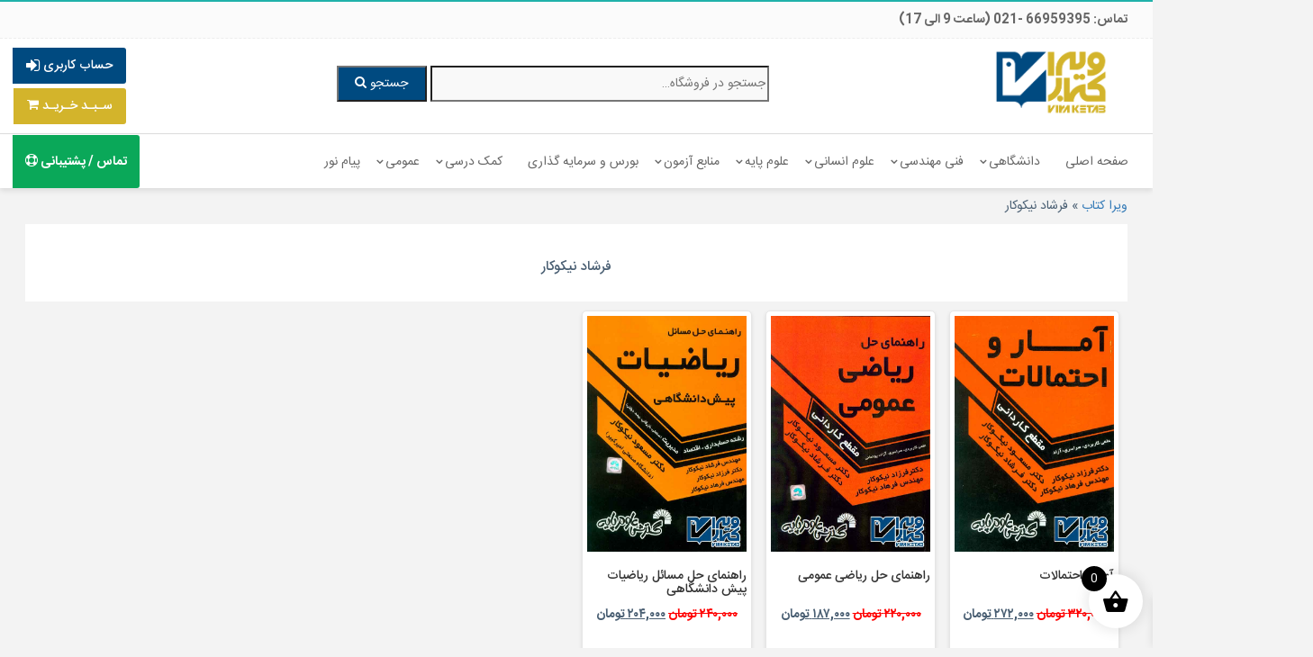

--- FILE ---
content_type: text/html; charset=UTF-8
request_url: https://viraketab.com/writer/%D9%81%D8%B1%D8%B4%D8%A7%D8%AF-%D9%86%DB%8C%DA%A9%D9%88%DA%A9%D8%A7%D8%B1/
body_size: 20372
content:
<meta name='robots' content='max-image-preview:large' />
	<style>img:is([sizes="auto" i], [sizes^="auto," i]) { contain-intrinsic-size: 3000px 1500px }</style>
	
	<!-- This site is optimized with the Yoast SEO Premium plugin v15.4 - https://yoast.com/wordpress/plugins/seo/ -->
	<meta name="robots" content="index, follow, max-snippet:-1, max-image-preview:large, max-video-preview:-1" />
	<link rel="canonical" href="https://viraketab.com/writer/فرشاد-نیکوکار/" />
	<meta property="og:locale" content="fa_IR" />
	<meta property="og:type" content="article" />
	<meta property="og:title" content="کتاب های فرشاد نیکوکار | ویرا کتاب" />
	<meta property="og:url" content="https://viraketab.com/writer/فرشاد-نیکوکار/" />
	<meta property="og:site_name" content="ویرا کتاب" />
	<meta name="twitter:card" content="summary_large_image" />
	<script type="application/ld+json" class="yoast-schema-graph">{"@context":"https://schema.org","@graph":[{"@type":"Organization","@id":"https://viraketab.com/#organization","name":"\u0648\u06cc\u0631\u0627 \u06a9\u062a\u0627\u0628","url":"https://viraketab.com/","sameAs":[],"logo":{"@type":"ImageObject","@id":"https://viraketab.com/#logo","inLanguage":"fa-IR","url":"https://viraketab.com/media/ok-1-1.png","width":1772,"height":680,"caption":"\u0648\u06cc\u0631\u0627 \u06a9\u062a\u0627\u0628"},"image":{"@id":"https://viraketab.com/#logo"}},{"@type":"WebSite","@id":"https://viraketab.com/#website","url":"https://viraketab.com/","name":"\u0648\u06cc\u0631\u0627 \u06a9\u062a\u0627\u0628","description":"\u062e\u0631\u06cc\u062f \u06a9\u062a\u0627\u0628 | \u0641\u0631\u0648\u0634\u06af\u0627\u0647 \u0627\u06cc\u0646\u062a\u0631\u0646\u062a\u06cc \u06a9\u062a\u0627\u0628","publisher":{"@id":"https://viraketab.com/#organization"},"potentialAction":[{"@type":"SearchAction","target":"https://viraketab.com/?s={search_term_string}","query-input":"required name=search_term_string"}],"inLanguage":"fa-IR"},{"@type":"CollectionPage","@id":"https://viraketab.com/writer/%d9%81%d8%b1%d8%b4%d8%a7%d8%af-%d9%86%db%8c%da%a9%d9%88%da%a9%d8%a7%d8%b1/#webpage","url":"https://viraketab.com/writer/%d9%81%d8%b1%d8%b4%d8%a7%d8%af-%d9%86%db%8c%da%a9%d9%88%da%a9%d8%a7%d8%b1/","name":"\u06a9\u062a\u0627\u0628 \u0647\u0627\u06cc \u0641\u0631\u0634\u0627\u062f \u0646\u06cc\u06a9\u0648\u06a9\u0627\u0631 | \u0648\u06cc\u0631\u0627 \u06a9\u062a\u0627\u0628","isPartOf":{"@id":"https://viraketab.com/#website"},"breadcrumb":{"@id":"https://viraketab.com/writer/%d9%81%d8%b1%d8%b4%d8%a7%d8%af-%d9%86%db%8c%da%a9%d9%88%da%a9%d8%a7%d8%b1/#breadcrumb"},"inLanguage":"fa-IR","potentialAction":[{"@type":"ReadAction","target":["https://viraketab.com/writer/%d9%81%d8%b1%d8%b4%d8%a7%d8%af-%d9%86%db%8c%da%a9%d9%88%da%a9%d8%a7%d8%b1/"]}]},{"@type":"BreadcrumbList","@id":"https://viraketab.com/writer/%d9%81%d8%b1%d8%b4%d8%a7%d8%af-%d9%86%db%8c%da%a9%d9%88%da%a9%d8%a7%d8%b1/#breadcrumb","itemListElement":[{"@type":"ListItem","position":1,"item":{"@type":"WebPage","@id":"https://viraketab.com/","url":"https://viraketab.com/","name":"\u0648\u06cc\u0631\u0627 \u06a9\u062a\u0627\u0628"}},{"@type":"ListItem","position":2,"item":{"@type":"WebPage","@id":"https://viraketab.com/writer/%d9%81%d8%b1%d8%b4%d8%a7%d8%af-%d9%86%db%8c%da%a9%d9%88%da%a9%d8%a7%d8%b1/","url":"https://viraketab.com/writer/%d9%81%d8%b1%d8%b4%d8%a7%d8%af-%d9%86%db%8c%da%a9%d9%88%da%a9%d8%a7%d8%b1/","name":"\u0641\u0631\u0634\u0627\u062f \u0646\u06cc\u06a9\u0648\u06a9\u0627\u0631"}}]}]}</script>
	<!-- / Yoast SEO Premium plugin. -->


<link rel='dns-prefetch' href='//unpkg.com' />
<link rel='dns-prefetch' href='//fonts.googleapis.com' />
<link rel="alternate" type="application/rss+xml" title="خوراک ویرا کتاب &raquo; فرشاد نیکوکار نویسنده" href="https://viraketab.com/writer/%d9%81%d8%b1%d8%b4%d8%a7%d8%af-%d9%86%db%8c%da%a9%d9%88%da%a9%d8%a7%d8%b1/feed/" />
                <style>
                    html[dir="rtl"] .dig-custom-field .dig_opt_mult_con .dig_input_wrapper::before {
                        right: -20px !important;
                        left: unset !important;
                    }

                    .dig_captcha {
                        left: auto !important;
                        right: 0 !important;
                    }

                    html[dir=rtl] .dig_captcha {
                        left: 0 !important;
                        right: auto !important;
                    }

                    .dig-mobmail,
                    .mobile_field {
                        direction: ltr;
                        text-align: left;
                    }

                    .mobile_field:placeholder-shown,
                    .dig-mobmail:placeholder-shown {
                        direction: rtl;
                        text-align: right;
                    }

                    input.countrycode,
                    .dig_pgmdl_2 .minput .countrycodecontainer input.countrycode {
                        padding: 0 !important;
                    }

                    body .dig-cont-close {
                        z-index: 9;
                    }

                    body .dig-cont-close > span {
                        font-family: "Tahoma", serif !important;
                        position: absolute !important;
                    }

                </style>
                                <style>
                    body .digits-form_container,body .digits-form_container *,body .digits_fields_wrapper,body .digits_fields_wrapper *{font-family: "IRANSansWeb_Black", sans-serif !important}body .digits-form_container [class*="button"],body .digits_fields_wrapper [class*="button"]{font-family: "IRANSansWeb_Black", sans-serif !important}body .digits-form_container a,body .digits_fields_wrapper a{font-family: "IRANSansWeb_Black", sans-serif !important}body .dig_popmessage{font-family: "IRANSansWeb_Black", sans-serif !important}body .digits_modal_box{font-family: "IRANSansWeb_Black", sans-serif !important}body .digits-form_container label,body .digits-form_container select,body .digits-form_container input,body .digits-form_container input::placeholder,body .digits-form_container ::placeholder,body .digits_fields_wrapper label,body .digits_fields_wrapper select,body .digits_fields_wrapper input,body .digits_fields_wrapper input::placeholder,body .digits_fields_wrapper ::placeholder{font-family: "IRANSansWeb_Black", sans-serif !important}                </style>
                    <style>

        .protected_by_digits {
            display: none !important;
        }
        .mobile_placeholder {
            direction: ltr !important;
        }

        .dig_popmessage_contents {
            flex-direction: row-reverse !important;
        }

        html[dir=rtl] .dig_lasele {
            right: 5px !important;
            left: auto !important;
        }

        .digits-form_countrycode .digits-field-country_flag {
            left: 37px !important;
        }

        .digits-form_countrycode {
            left: 7px !important;
        }

        .digits-form_button_ic {
            margin-right: 4px !important;
        }

        #digits_protected > div.digits-form_page.digits-auto-theme > div > div:nth-child(2) > div > div {
            display: none !important;
        }

        
        .mobile_field:placeholder-shown, .dig-mobmail:placeholder-shown {
            direction: rtl;
            text-align: left;
        }

        .digits-form_button, .digits-form_button[type=submit] {
            flex-direction: row-reverse !important;
        }

        .digits-form_container {
            text-align: right !important;
        }

        /* .digits_ui > div > div > div:nth-child(2) {
            display: none !important;
        } */


        .digits-field-country_flag {
            display: none;
        }

        .digits-form_container > div > div:nth-child(3) {
            display: none !important;
        }
        
        /*.digits-form_container > div:nth-child(3) {
            display: none !important;
        }*/

    </style>
	
<link rel='stylesheet' id='wp-block-library-rtl-css' href='https://viraketab.com/wp-includes/css/dist/block-library/style-rtl.min.css?ver=60649ab16378a1170894e863784694d4' type='text/css' media='all' />
<style id='classic-theme-styles-inline-css' type='text/css'>
/*! This file is auto-generated */
.wp-block-button__link{color:#fff;background-color:#32373c;border-radius:9999px;box-shadow:none;text-decoration:none;padding:calc(.667em + 2px) calc(1.333em + 2px);font-size:1.125em}.wp-block-file__button{background:#32373c;color:#fff;text-decoration:none}
</style>
<style id='global-styles-inline-css' type='text/css'>
:root{--wp--preset--aspect-ratio--square: 1;--wp--preset--aspect-ratio--4-3: 4/3;--wp--preset--aspect-ratio--3-4: 3/4;--wp--preset--aspect-ratio--3-2: 3/2;--wp--preset--aspect-ratio--2-3: 2/3;--wp--preset--aspect-ratio--16-9: 16/9;--wp--preset--aspect-ratio--9-16: 9/16;--wp--preset--color--black: #000000;--wp--preset--color--cyan-bluish-gray: #abb8c3;--wp--preset--color--white: #ffffff;--wp--preset--color--pale-pink: #f78da7;--wp--preset--color--vivid-red: #cf2e2e;--wp--preset--color--luminous-vivid-orange: #ff6900;--wp--preset--color--luminous-vivid-amber: #fcb900;--wp--preset--color--light-green-cyan: #7bdcb5;--wp--preset--color--vivid-green-cyan: #00d084;--wp--preset--color--pale-cyan-blue: #8ed1fc;--wp--preset--color--vivid-cyan-blue: #0693e3;--wp--preset--color--vivid-purple: #9b51e0;--wp--preset--gradient--vivid-cyan-blue-to-vivid-purple: linear-gradient(135deg,rgba(6,147,227,1) 0%,rgb(155,81,224) 100%);--wp--preset--gradient--light-green-cyan-to-vivid-green-cyan: linear-gradient(135deg,rgb(122,220,180) 0%,rgb(0,208,130) 100%);--wp--preset--gradient--luminous-vivid-amber-to-luminous-vivid-orange: linear-gradient(135deg,rgba(252,185,0,1) 0%,rgba(255,105,0,1) 100%);--wp--preset--gradient--luminous-vivid-orange-to-vivid-red: linear-gradient(135deg,rgba(255,105,0,1) 0%,rgb(207,46,46) 100%);--wp--preset--gradient--very-light-gray-to-cyan-bluish-gray: linear-gradient(135deg,rgb(238,238,238) 0%,rgb(169,184,195) 100%);--wp--preset--gradient--cool-to-warm-spectrum: linear-gradient(135deg,rgb(74,234,220) 0%,rgb(151,120,209) 20%,rgb(207,42,186) 40%,rgb(238,44,130) 60%,rgb(251,105,98) 80%,rgb(254,248,76) 100%);--wp--preset--gradient--blush-light-purple: linear-gradient(135deg,rgb(255,206,236) 0%,rgb(152,150,240) 100%);--wp--preset--gradient--blush-bordeaux: linear-gradient(135deg,rgb(254,205,165) 0%,rgb(254,45,45) 50%,rgb(107,0,62) 100%);--wp--preset--gradient--luminous-dusk: linear-gradient(135deg,rgb(255,203,112) 0%,rgb(199,81,192) 50%,rgb(65,88,208) 100%);--wp--preset--gradient--pale-ocean: linear-gradient(135deg,rgb(255,245,203) 0%,rgb(182,227,212) 50%,rgb(51,167,181) 100%);--wp--preset--gradient--electric-grass: linear-gradient(135deg,rgb(202,248,128) 0%,rgb(113,206,126) 100%);--wp--preset--gradient--midnight: linear-gradient(135deg,rgb(2,3,129) 0%,rgb(40,116,252) 100%);--wp--preset--font-size--small: 13px;--wp--preset--font-size--medium: 20px;--wp--preset--font-size--large: 36px;--wp--preset--font-size--x-large: 42px;--wp--preset--spacing--20: 0.44rem;--wp--preset--spacing--30: 0.67rem;--wp--preset--spacing--40: 1rem;--wp--preset--spacing--50: 1.5rem;--wp--preset--spacing--60: 2.25rem;--wp--preset--spacing--70: 3.38rem;--wp--preset--spacing--80: 5.06rem;--wp--preset--shadow--natural: 6px 6px 9px rgba(0, 0, 0, 0.2);--wp--preset--shadow--deep: 12px 12px 50px rgba(0, 0, 0, 0.4);--wp--preset--shadow--sharp: 6px 6px 0px rgba(0, 0, 0, 0.2);--wp--preset--shadow--outlined: 6px 6px 0px -3px rgba(255, 255, 255, 1), 6px 6px rgba(0, 0, 0, 1);--wp--preset--shadow--crisp: 6px 6px 0px rgba(0, 0, 0, 1);}:where(.is-layout-flex){gap: 0.5em;}:where(.is-layout-grid){gap: 0.5em;}body .is-layout-flex{display: flex;}.is-layout-flex{flex-wrap: wrap;align-items: center;}.is-layout-flex > :is(*, div){margin: 0;}body .is-layout-grid{display: grid;}.is-layout-grid > :is(*, div){margin: 0;}:where(.wp-block-columns.is-layout-flex){gap: 2em;}:where(.wp-block-columns.is-layout-grid){gap: 2em;}:where(.wp-block-post-template.is-layout-flex){gap: 1.25em;}:where(.wp-block-post-template.is-layout-grid){gap: 1.25em;}.has-black-color{color: var(--wp--preset--color--black) !important;}.has-cyan-bluish-gray-color{color: var(--wp--preset--color--cyan-bluish-gray) !important;}.has-white-color{color: var(--wp--preset--color--white) !important;}.has-pale-pink-color{color: var(--wp--preset--color--pale-pink) !important;}.has-vivid-red-color{color: var(--wp--preset--color--vivid-red) !important;}.has-luminous-vivid-orange-color{color: var(--wp--preset--color--luminous-vivid-orange) !important;}.has-luminous-vivid-amber-color{color: var(--wp--preset--color--luminous-vivid-amber) !important;}.has-light-green-cyan-color{color: var(--wp--preset--color--light-green-cyan) !important;}.has-vivid-green-cyan-color{color: var(--wp--preset--color--vivid-green-cyan) !important;}.has-pale-cyan-blue-color{color: var(--wp--preset--color--pale-cyan-blue) !important;}.has-vivid-cyan-blue-color{color: var(--wp--preset--color--vivid-cyan-blue) !important;}.has-vivid-purple-color{color: var(--wp--preset--color--vivid-purple) !important;}.has-black-background-color{background-color: var(--wp--preset--color--black) !important;}.has-cyan-bluish-gray-background-color{background-color: var(--wp--preset--color--cyan-bluish-gray) !important;}.has-white-background-color{background-color: var(--wp--preset--color--white) !important;}.has-pale-pink-background-color{background-color: var(--wp--preset--color--pale-pink) !important;}.has-vivid-red-background-color{background-color: var(--wp--preset--color--vivid-red) !important;}.has-luminous-vivid-orange-background-color{background-color: var(--wp--preset--color--luminous-vivid-orange) !important;}.has-luminous-vivid-amber-background-color{background-color: var(--wp--preset--color--luminous-vivid-amber) !important;}.has-light-green-cyan-background-color{background-color: var(--wp--preset--color--light-green-cyan) !important;}.has-vivid-green-cyan-background-color{background-color: var(--wp--preset--color--vivid-green-cyan) !important;}.has-pale-cyan-blue-background-color{background-color: var(--wp--preset--color--pale-cyan-blue) !important;}.has-vivid-cyan-blue-background-color{background-color: var(--wp--preset--color--vivid-cyan-blue) !important;}.has-vivid-purple-background-color{background-color: var(--wp--preset--color--vivid-purple) !important;}.has-black-border-color{border-color: var(--wp--preset--color--black) !important;}.has-cyan-bluish-gray-border-color{border-color: var(--wp--preset--color--cyan-bluish-gray) !important;}.has-white-border-color{border-color: var(--wp--preset--color--white) !important;}.has-pale-pink-border-color{border-color: var(--wp--preset--color--pale-pink) !important;}.has-vivid-red-border-color{border-color: var(--wp--preset--color--vivid-red) !important;}.has-luminous-vivid-orange-border-color{border-color: var(--wp--preset--color--luminous-vivid-orange) !important;}.has-luminous-vivid-amber-border-color{border-color: var(--wp--preset--color--luminous-vivid-amber) !important;}.has-light-green-cyan-border-color{border-color: var(--wp--preset--color--light-green-cyan) !important;}.has-vivid-green-cyan-border-color{border-color: var(--wp--preset--color--vivid-green-cyan) !important;}.has-pale-cyan-blue-border-color{border-color: var(--wp--preset--color--pale-cyan-blue) !important;}.has-vivid-cyan-blue-border-color{border-color: var(--wp--preset--color--vivid-cyan-blue) !important;}.has-vivid-purple-border-color{border-color: var(--wp--preset--color--vivid-purple) !important;}.has-vivid-cyan-blue-to-vivid-purple-gradient-background{background: var(--wp--preset--gradient--vivid-cyan-blue-to-vivid-purple) !important;}.has-light-green-cyan-to-vivid-green-cyan-gradient-background{background: var(--wp--preset--gradient--light-green-cyan-to-vivid-green-cyan) !important;}.has-luminous-vivid-amber-to-luminous-vivid-orange-gradient-background{background: var(--wp--preset--gradient--luminous-vivid-amber-to-luminous-vivid-orange) !important;}.has-luminous-vivid-orange-to-vivid-red-gradient-background{background: var(--wp--preset--gradient--luminous-vivid-orange-to-vivid-red) !important;}.has-very-light-gray-to-cyan-bluish-gray-gradient-background{background: var(--wp--preset--gradient--very-light-gray-to-cyan-bluish-gray) !important;}.has-cool-to-warm-spectrum-gradient-background{background: var(--wp--preset--gradient--cool-to-warm-spectrum) !important;}.has-blush-light-purple-gradient-background{background: var(--wp--preset--gradient--blush-light-purple) !important;}.has-blush-bordeaux-gradient-background{background: var(--wp--preset--gradient--blush-bordeaux) !important;}.has-luminous-dusk-gradient-background{background: var(--wp--preset--gradient--luminous-dusk) !important;}.has-pale-ocean-gradient-background{background: var(--wp--preset--gradient--pale-ocean) !important;}.has-electric-grass-gradient-background{background: var(--wp--preset--gradient--electric-grass) !important;}.has-midnight-gradient-background{background: var(--wp--preset--gradient--midnight) !important;}.has-small-font-size{font-size: var(--wp--preset--font-size--small) !important;}.has-medium-font-size{font-size: var(--wp--preset--font-size--medium) !important;}.has-large-font-size{font-size: var(--wp--preset--font-size--large) !important;}.has-x-large-font-size{font-size: var(--wp--preset--font-size--x-large) !important;}
:where(.wp-block-post-template.is-layout-flex){gap: 1.25em;}:where(.wp-block-post-template.is-layout-grid){gap: 1.25em;}
:where(.wp-block-columns.is-layout-flex){gap: 2em;}:where(.wp-block-columns.is-layout-grid){gap: 2em;}
:root :where(.wp-block-pullquote){font-size: 1.5em;line-height: 1.6;}
</style>
<link rel='stylesheet' id='digits-login-style-css' href='https://viraketab.com/wp-content/plugins/digits/assets/css/login.min.css?ver=8.4.4' type='text/css' media='all' />
<link rel='stylesheet' id='digits-style-css' href='https://viraketab.com/wp-content/plugins/digits/assets/css/main.min.css?ver=8.4.4' type='text/css' media='all' />
<style id='digits-style-inline-css' type='text/css'>

                #woocommerce-order-data .address p:nth-child(3) a,.woocommerce-customer-details--phone{
                    text-align:right;
                    }
</style>
<link rel='stylesheet' id='searchandfilter-css' href='https://viraketab.com/wp-content/plugins/search-filter/style.css?ver=1' type='text/css' media='all' />
<link rel='stylesheet' id='wad-css' href='https://viraketab.com/wp-content/plugins/woocommerce-all-discounts/public/css/wad-public.css?ver=4.5.0' type='text/css' media='all' />
<link rel='stylesheet' id='wad-tooltip-css' href='https://viraketab.com/wp-content/plugins/woocommerce-all-discounts/public/css/tooltip.min.css?ver=4.5.0' type='text/css' media='all' />
<link rel='stylesheet' id='woocommerce-layout-rtl-css' href='https://viraketab.com/wp-content/plugins/woocommerce/assets/css/woocommerce-layout-rtl.css?ver=10.4.3' type='text/css' media='all' />
<link rel='stylesheet' id='woocommerce-smallscreen-rtl-css' href='https://viraketab.com/wp-content/plugins/woocommerce/assets/css/woocommerce-smallscreen-rtl.css?ver=10.4.3' type='text/css' media='only screen and (max-width: 768px)' />
<link rel='stylesheet' id='woocommerce-general-rtl-css' href='https://viraketab.com/wp-content/plugins/woocommerce/assets/css/woocommerce-rtl.css?ver=10.4.3' type='text/css' media='all' />
<style id='woocommerce-inline-inline-css' type='text/css'>
.woocommerce form .form-row .required { visibility: visible; }
</style>
<link rel='stylesheet' id='xoo-wsc-fonts-css' href='https://viraketab.com/wp-content/plugins/side-cart-woocommerce/assets/css/xoo-wsc-fonts.css?ver=2.7.2' type='text/css' media='all' />
<link rel='stylesheet' id='xoo-wsc-style-css' href='https://viraketab.com/wp-content/plugins/side-cart-woocommerce/assets/css/xoo-wsc-style.css?ver=2.7.2' type='text/css' media='all' />
<style id='xoo-wsc-style-inline-css' type='text/css'>



 

.xoo-wsc-footer{
	background-color: #ffffff;
	color: #000000;
	padding: 10px 20px;
	box-shadow: 0 -1px 10px #0000001a;
}

.xoo-wsc-footer, .xoo-wsc-footer a, .xoo-wsc-footer .amount{
	font-size: 16px;
}

.xoo-wsc-btn .amount{
	color: #000000}

.xoo-wsc-btn:hover .amount{
	color: #000000;
}

.xoo-wsc-ft-buttons-cont{
	grid-template-columns: auto;
}

.xoo-wsc-basket{
	bottom: 12px;
	right: 1px;
	background-color: #ffffff;
	color: #000000;
	box-shadow: 0px 0px 15px 2px #0000001a;
	border-radius: 50%;
	display: flex;
	width: 60px;
	height: 60px;
}


.xoo-wsc-bki{
	font-size: 30px}

.xoo-wsc-items-count{
	top: -9px;
	left: -8px;
}

.xoo-wsc-items-count, .xoo-wsch-items-count{
	background-color: #000000;
	color: #ffffff;
}

.xoo-wsc-container, .xoo-wsc-slider{
	max-width: 365px;
	right: -365px;
	top: 0;bottom: 0;
	bottom: 0;
	font-family: }


.xoo-wsc-cart-active .xoo-wsc-container, .xoo-wsc-slider-active .xoo-wsc-slider{
	right: 0;
}


.xoo-wsc-cart-active .xoo-wsc-basket{
	right: 365px;
}

.xoo-wsc-slider{
	right: -365px;
}

span.xoo-wsch-close {
    font-size: 16px;
}

	.xoo-wsch-top{
		justify-content: center;
	}
	span.xoo-wsch-close {
	    right: 10px;
	}

.xoo-wsch-text{
	font-size: 20px;
}

.xoo-wsc-header{
	color: #000000;
	background-color: #ffffff;
	border-bottom: 2px solid #eee;
	padding: 15px 15px;
}


.xoo-wsc-body{
	background-color: #ffffff;
}

.xoo-wsc-products:not(.xoo-wsc-pattern-card), .xoo-wsc-products:not(.xoo-wsc-pattern-card) span.amount, .xoo-wsc-products:not(.xoo-wsc-pattern-card) a{
	font-size: 16px;
	color: #000000;
}

.xoo-wsc-products:not(.xoo-wsc-pattern-card) .xoo-wsc-product{
	padding: 10px 15px;
	margin: 10px 15px;
	border-radius: 0px;
	box-shadow: 0 2px 2px #00000005;
	background-color: transparent;
}

.xoo-wsc-sum-col{
	justify-content: center;
}


/** Shortcode **/
.xoo-wsc-sc-count{
	background-color: #000000;
	color: #ffffff;
}

.xoo-wsc-sc-bki{
	font-size: 28px;
	color: #000000;
}
.xoo-wsc-sc-cont{
	color: #000000;
}

.added_to_cart{
	display: none!important;
}

.xoo-wsc-product dl.variation {
	display: block;
}


.xoo-wsc-product-cont{
	padding: 10px 10px;
}

.xoo-wsc-products:not(.xoo-wsc-pattern-card) .xoo-wsc-img-col{
	width: 28%;
}

.xoo-wsc-pattern-card .xoo-wsc-img-col img{
	max-width: 100%;
	height: auto;
}

.xoo-wsc-products:not(.xoo-wsc-pattern-card) .xoo-wsc-sum-col{
	width: 72%;
}

.xoo-wsc-pattern-card .xoo-wsc-product-cont{
	width: 50% 
}

@media only screen and (max-width: 600px) {
	.xoo-wsc-pattern-card .xoo-wsc-product-cont  {
		width: 50%;
	}
}


.xoo-wsc-pattern-card .xoo-wsc-product{
	border: 0;
	box-shadow: 0px 10px 15px -12px #0000001a;
}


.xoo-wsc-sm-front{
	background-color: #eee;
}
.xoo-wsc-pattern-card, .xoo-wsc-sm-front{
	border-bottom-left-radius: 5px;
	border-bottom-right-radius: 5px;
}
.xoo-wsc-pattern-card, .xoo-wsc-img-col img, .xoo-wsc-img-col, .xoo-wsc-sm-back-cont{
	border-top-left-radius: 5px;
	border-top-right-radius: 5px;
}
.xoo-wsc-sm-back{
	background-color: #fff;
}
.xoo-wsc-pattern-card, .xoo-wsc-pattern-card a, .xoo-wsc-pattern-card .amount{
	font-size: 16px;
}

.xoo-wsc-sm-front, .xoo-wsc-sm-front a, .xoo-wsc-sm-front .amount{
	color: #000;
}

.xoo-wsc-sm-back, .xoo-wsc-sm-back a, .xoo-wsc-sm-back .amount{
	color: #000;
}


.magictime {
    animation-duration: 0.5s;
}



span.xoo-wsch-items-count{
	height: 20px;
	line-height: 20px;
	width: 20px;
}

span.xoo-wsch-icon{
	font-size: 30px
}

.xoo-wsc-smr-del{
	font-size: 16px
}
</style>
<link rel='stylesheet' id='bootstrap-rtl.min-css' href='https://viraketab.com/wp-content/themes/viratheme/css/bootstrap-css/bootstrap-rtl.min.css?ver=1' type='text/css' media='all' />
<link rel='stylesheet' id='icons-css' href='https://viraketab.com/wp-content/themes/viratheme/css/icons.css?ver=1' type='text/css' media='all' />
<link rel='stylesheet' id='styles-css' href='https://viraketab.com/wp-content/themes/viratheme/css/styles.css?ver=1' type='text/css' media='all' />
<link rel='stylesheet' id='fonts-css' href='https://viraketab.com/wp-content/themes/viratheme/fonts/fonts.css?ver=1' type='text/css' media='all' />
<link rel='stylesheet' id='swiper.min-css' href='https://viraketab.com/wp-content/themes/viratheme/css/swiper.min.css?ver=1' type='text/css' media='all' />
<link rel='stylesheet' id='swiper-css' href='https://viraketab.com/wp-content/themes/viratheme/css/swiper.css?ver=1' type='text/css' media='all' />
<link rel='stylesheet' id='owl.carousel.min-css' href='https://viraketab.com/wp-content/themes/viratheme/css/owl.carousel.min.css?ver=1' type='text/css' media='all' />
<link rel='stylesheet' id='fonta-css' href='https://viraketab.com/wp-content/themes/viratheme/css/font-awesome.min.css?ver=1' type='text/css' media='all' />
<link rel='stylesheet' id='wp-pagenavi-css' href='https://viraketab.com/wp-content/plugins/wp-pagenavi/pagenavi-css.css?ver=2.70' type='text/css' media='all' />
<link rel='stylesheet' id='bootstrap-grid-css' href='https://viraketab.com/wp-content/plugins/wp_icomment_v2/assets/css/bootstrap-grid.min.css?ver=60649ab16378a1170894e863784694d4' type='text/css' media='all' />
<link rel='stylesheet' id='flag-icons-css' href='https://viraketab.com/wp-content/plugins/wp_icomment_v2/assets/css/flag-icons.css?ver=60649ab16378a1170894e863784694d4' type='text/css' media='all' />
<link rel='stylesheet' id='google-Roboto-css' href='https://fonts.googleapis.com/css?family=Roboto%3A900%2C700%2C500%2C500i%2C400%2C200%2C300&#038;ver=60649ab16378a1170894e863784694d4' type='text/css' media='all' />
<link rel='stylesheet' id='abzarwp-fonts-all-css' href='https://viraketab.com/wp-content/plugins/digits/abzarwp/fonts/all/css/fonts.css?ver=60649ab16378a1170894e863784694d4' type='text/css' media='all' />
<script type="text/javascript" src="https://viraketab.com/wp-includes/js/jquery/jquery.min.js?ver=3.7.1" id="jquery-core-js"></script>
<script type="text/javascript" src="https://viraketab.com/wp-includes/js/jquery/jquery-migrate.min.js?ver=3.4.1" id="jquery-migrate-js"></script>
<script type="text/javascript" src="https://viraketab.com/wp-content/plugins/woocommerce-all-discounts/public/js/wad-public.js?ver=4.5.0" id="wad-js"></script>
<script type="text/javascript" src="https://viraketab.com/wp-content/plugins/woocommerce-all-discounts/public/js/tooltip.min.js?ver=4.5.0" id="wad-tooltip-js"></script>
<script type="text/javascript" src="https://viraketab.com/wp-content/plugins/woocommerce/assets/js/jquery-blockui/jquery.blockUI.min.js?ver=2.7.0-wc.10.4.3" id="wc-jquery-blockui-js" defer="defer" data-wp-strategy="defer"></script>
<script type="text/javascript" id="wc-add-to-cart-js-extra">
/* <![CDATA[ */
var wc_add_to_cart_params = {"ajax_url":"\/wp-admin\/admin-ajax.php","wc_ajax_url":"\/?wc-ajax=%%endpoint%%","i18n_view_cart":"\u0645\u0634\u0627\u0647\u062f\u0647 \u0633\u0628\u062f \u062e\u0631\u06cc\u062f","cart_url":"https:\/\/viraketab.com\/cart\/","is_cart":"","cart_redirect_after_add":"no"};
/* ]]> */
</script>
<script type="text/javascript" src="https://viraketab.com/wp-content/plugins/woocommerce/assets/js/frontend/add-to-cart.min.js?ver=10.4.3" id="wc-add-to-cart-js" defer="defer" data-wp-strategy="defer"></script>
<script type="text/javascript" src="https://viraketab.com/wp-content/plugins/woocommerce/assets/js/js-cookie/js.cookie.min.js?ver=2.1.4-wc.10.4.3" id="wc-js-cookie-js" defer="defer" data-wp-strategy="defer"></script>
<script type="text/javascript" id="woocommerce-js-extra">
/* <![CDATA[ */
var woocommerce_params = {"ajax_url":"\/wp-admin\/admin-ajax.php","wc_ajax_url":"\/?wc-ajax=%%endpoint%%","i18n_password_show":"\u0646\u0645\u0627\u06cc\u0634 \u0631\u0645\u0632\u0639\u0628\u0648\u0631","i18n_password_hide":"Hide password"};
/* ]]> */
</script>
<script type="text/javascript" src="https://viraketab.com/wp-content/plugins/woocommerce/assets/js/frontend/woocommerce.min.js?ver=10.4.3" id="woocommerce-js" defer="defer" data-wp-strategy="defer"></script>
<link rel="https://api.w.org/" href="https://viraketab.com/wp-json/" /><link rel="alternate" title="JSON" type="application/json" href="https://viraketab.com/wp-json/wp/v2/entesharat/12552" /><link rel="EditURI" type="application/rsd+xml" title="RSD" href="https://viraketab.com/xmlrpc.php?rsd" />

	<noscript><style>.woocommerce-product-gallery{ opacity: 1 !important; }</style></noscript>
	            <link rel='stylesheet' id='icomment_style-css'  href='https://viraketab.com/wp-content/plugins/wp_icomment_v2/assets/css/icomment_style.css' media='all' />
            <style type="text/css" media="all">

                .icomment_wrapper .comment_text ,
                .icomment_wrapper .comment_text p,
                .icomment_wrapper .comment_text a
                {
                    font-size: 12px !important;
                }
                .icomment_wrapper .comment_point_negative li,
                .icomment_wrapper .comment_point_positive li
                {
                    font-size: 12px !important;
                }
                .icomment_wrapper .comment_point_negative span,
                .icomment_wrapper .comment_point_positive span
                {
                    font-size: 13px !important;
                    font-weight: 400;
                }
            </style>
                    <style type="text/css">
            .digits_secure_modal_box, .digits_ui,
            .digits_secure_modal_box *, .digits_ui *,
            .digits_font, .dig_ma-box, .dig_ma-box input, .dig_ma-box input::placeholder, .dig_ma-box ::placeholder, .dig_ma-box label, .dig_ma-box button, .dig_ma-box select, .dig_ma-box * {
                font-family: 'Roboto', sans-serif;
            }
        </style>
        <link rel="icon" href="https://viraketab.com/media/cropped-ok-1-1-32x32.png" sizes="32x32" />
<link rel="icon" href="https://viraketab.com/media/cropped-ok-1-1-192x192.png" sizes="192x192" />
<link rel="apple-touch-icon" href="https://viraketab.com/media/cropped-ok-1-1-180x180.png" />
<meta name="msapplication-TileImage" content="https://viraketab.com/media/cropped-ok-1-1-270x270.png" />
        <script>
            try {
                jQuery(document).ready(function ($) {
                    $('.countrycodecontainer').each(function () {
                        var $el = $(this)
                        $el.appendTo($el.parent())
                    })
                })
            } catch (e) {
                console.error('Digit Error: ' + e)
            }

        </script>
            <style>

        .protected_by_digits {
            display: none !important;
        }
        .mobile_placeholder {
            direction: ltr !important;
        }

        .dig_popmessage_contents {
            flex-direction: row-reverse !important;
        }

        html[dir=rtl] .dig_lasele {
            right: 5px !important;
            left: auto !important;
        }

        .digits-form_countrycode .digits-field-country_flag {
            left: 37px !important;
        }

        .digits-form_countrycode {
            left: 7px !important;
        }

        .digits-form_button_ic {
            margin-right: 4px !important;
        }
 

        #digits_protected > div.digits-form_page.digits-auto-theme > div > div:nth-child(2) > div > div {
            display: none !important;
        }

        .mobile_field:placeholder-shown, .dig-mobmail:placeholder-shown {
            direction: rtl;
            text-align: left;
        }

        .digits-form_button, .digits-form_button[type=submit] {
            flex-direction: row-reverse !important;
        }

        .digits-form_container {
            text-align: right !important;
        }

         /* .digits_ui > div > div > div:nth-child(2) {
            display: none !important;
        } */

        .digits-field-country_flag {
            display: none;
        }
    </style>
	<!doctype html>
<html lang="fa">
<head>
    <meta charset="UTF-8">
    <meta name="viewport"
          content="width=device-width, user-scalable=no, initial-scale=1.0, maximum-scale=1.0, minimum-scale=1.0">
    <meta http-equiv="X-UA-Compatible" content="ie=edge">
    <title>
کتاب های فرشاد نیکوکار | ویرا کتاب   </title>

<!-- Google tag (gtag.js) -->
<script async src="https://www.googletagmanager.com/gtag/js?id=G-1NSZ8512C9"></script>
<script>
  window.dataLayer = window.dataLayer || [];
  function gtag(){dataLayer.push(arguments);}
  gtag('js', new Date());

  gtag('config', 'G-1NSZ8512C9');
</script>

</head>
<body class="rtl archive tax-writer term-12552 wp-theme-viratheme theme-viratheme woocommerce woocommerce-page woocommerce-no-js">
<div id="">
    <div id="overlay" onclick="closeNav()"></div>
    <header>
        <div class="header-top">
            <div class="container">
                <div class="top-date">
تماس: 66959395 -021 (ساعت 9 الی 17)
                </div>
                <div class="clear"></div>
            </div>
        </div>
        <div class="header-middle d-flex">
            <div class="container">
                <div class="header-middle-content d-flex justify-content-between align-items-center">
				                    <div>
                        <div class="top-logo">
                            <a href="https://viraketab.com/">
                                <img src="https://viraketab.com/media/ok-1-1.png" alt="ویرا کتاب">
                            </a>
                        </div>
                    </div>

<form class="shbd" style="margin-top: 20px;width: 40%;" role="search" method="get" class="woocommerce-product-search" action="https://viraketab.com/">
	<label class="screen-reader-text" for="woocommerce-product-search-field-0">جستجو برای:</label>
	<input style=" width: 75%; height: 40px; " type="search" id="woocommerce-product-search-field-0" class="search-field" placeholder="جستجو در فروشگاه&hellip;" value="" name="s" />
	<button style=" height: 40px; width: 20%; " type="submit" value="جستجو">جستجو <i class="fa fa-search"></i></button>
	<input type="hidden" name="post_type" value="product" />
</form>

<div style=" margin-top: 30px;" class="b1hm">
                        <span>
                            <a style="color: #000; font-size: 19px;" class="b1hma" href="https://viraketab.com/profile/">
                        ورود <i class="fa fa-user-circle"></i>
                            </a>
                        </span>
</div>
<div style=" margin-top: 30px; " class="b2hm">
                        <span style="font-size: 20px;">
                            <a style="color: #000; " class="b2hma" href="https://viraketab.com/cart/">
                         <i class="fa fa-shopping-cart"></i>
                            </a>
                        </span>
</div>


                    <div class="d-flex justify-content-between align-content-center">
                        <div class="right-btn">
                        <span class="sign-in">
                            <a href="https://viraketab.com/profile/">
                        حساب کاربری <i class="fa fa-sign-in"></i>
                            </a>
                        </span>
<br /><br />
                        <span class="bnont">
                            <a href="https://viraketab.com/cart/">
                        سـبـد خـریـد <i class="fa fa-shopping-cart"></i>
                            </a>
                        </span>
                            <div class="clear"></div>
                        </div>
                    </div>
                </div>
            </div>
        </div>
<form class="shbm" style="margin-top: 20px;width: 100%;" role="search" method="get" class="woocommerce-product-search" action="https://viraketab.com/">
	<label class="screen-reader-text" for="woocommerce-product-search-field-0">جستجو برای:</label>
	<input style="width: 63%;height: 30px;margin-right: 2%;" type="search" id="woocommerce-product-search-field-0" class="search-field" placeholder="جستجو در فروشگاه&hellip;" value="" name="s" />
	<button style="height: 35px;width: 28%;margin-left: 2%;" type="submit" value=""> <i class="fa fa-search"></i></button>
	<input type="hidden" name="post_type" value="product" />
</form>
    </header>

    <div class="header-nav sticky-top">
        <div class="container">
            <nav class="nav-content">
                <ul>
                   <li>
                        <a href="https://viraketab.com/">صفحه اصلی</a>
</li> 

                    <li>
                        <a href="https://viraketab.com/category/university/">دانشگاهی</a>
                        <i></i>
                        <ul class="dropdown-menu">
                            <li><a href="https://viraketab.com/category/university/art/">هنر</a></li>
                            <li><a href="https://viraketab.com/category/university/tongue/">زبان</a></li>
                            <li><a href="https://viraketab.com/category/university/general-academic/">عمومی دانشگاهی</a></li>
                            <li><a href="https://viraketab.com/category/university/medicine-and-paramedical/">پزشکی و پیراپزشکی</a></li>
                            <li><a href="https://viraketab.com/category/university/vocational/">فنی و حرفه ای</a></li>
                        </ul>
                    </li>

                    <li>
                        <a href="https://viraketab.com/category/university/engineering/">فنی مهندسی</a>
                        <i></i>
                        <ul style="overflow-y: scroll;height: 400px;" class="dropdown-menu">
                            <li><a href="https://viraketab.com/category/university/engineering/mechanical-engineering/">مهندسی مکانیک</a></li>
                            <li><a href="https://viraketab.com/category/university/engineering/civil-engineering/">مهندسی عمران</a></li>
                            <li><a href="https://viraketab.com/category/university/engineering/electrical-engineering/">مهندسی برق</a></li>
                            <li><a href="https://viraketab.com/category/university/engineering/computer-engineering/">مهندسی کامپیوتر</a></li>
                            <li><a href="https://viraketab.com/category/university/engineering/architecture-and-urbanism/">مهندسی معماری و شهرسازی</a></li>
                            <li><a href="https://viraketab.com/category/university/engineering/chemical-engineering/">مهندسی شیمی</a></li>
                            <li><a href="https://viraketab.com/category/university/engineering/food-industry-engineering/">مهندسی صنایع غذایی</a></li>
                            <li><a href="https://viraketab.com/category/university/engineering/oil-and-gas-engineering/">مهندسی نفت و گاز</a></li>
                            <li><a href="https://viraketab.com/category/university/engineering/industrial-engineering/">مهندسی صنایع</a></li>
                            <li><a href="https://viraketab.com/category/university/engineering/environmental-engineering/">مهندسی محیط زیست</a></li>
                            <li><a href="https://viraketab.com/category/university/engineering/materials-engineering-and-metallurgy/">مهندسی مواد و متالورژی</a></li>
                            <li><a href="https://viraketab.com/category/university/engineering/aerospace-engineering/">مهندسی هوا فضا</a></li>
                            <li><a href="https://viraketab.com/category/university/engineering/mining-engineering-and-geology/">مهندسی معدن</a></li>
                            <li><a href="https://viraketab.com/category/university/engineering/surveying-engineering/">مهندسی نقشه برداری</a></li>
                            <li><a href="https://viraketab.com/category/university/engineering/instrument-engineering-and-automation/">مهندسی ابزار دقیق و اتوماسیون</a></li>
                            <li><a href="https://viraketab.com/category/university/engineering/polymer/">مهندسی پلیمر</a></li>
                            <li><a style="background: #f00; color: #fff;" href="https://viraketab.com/category/university/engineering/other-engineering-books/">سایر کتاب های فنی مهندسی</a></li>
                        </ul>
                    </li>
                    <li>
                        <a href="https://viraketab.com/category/university/humanities/">علوم انسانی</a>
                        <i></i>
                        <ul style="overflow-y: scroll;height: 400px;" class="dropdown-menu">
                            <li><a href="https://viraketab.com/category/university/humanities/psychology/">روانشناسی</a></li>
                            <li><a href="https://viraketab.com/category/university/humanities/rights/">حقوق</a></li>
                            <li><a href="https://viraketab.com/category/university/humanities/management/">مدیریت</a></li>
                            <li><a href="https://viraketab.com/category/university/humanities/accounting/">حسابداری</a></li>
                            <li><a href="https://viraketab.com/category/university/humanities/economy/">اقتصاد</a></li>
                            <li><a href="https://viraketab.com/category/university/humanities/persian-language-and-literature/">زبان و ادبیات فارسی</a></li>
                            <li><a href="https://viraketab.com/category/university/humanities/educational-science/">علوم تربیتی</a></li>
                            <li><a href="https://viraketab.com/category/university/humanities/consulting/">مشاوره</a></li>
                            <li><a href="https://viraketab.com/category/university/humanities/political-science/">علوم سیاسی</a></li>
                            <li><a href="https://viraketab.com/category/university/humanities/social-sciences/">علوم اجتماعی</a></li>
                            <li><a href="https://viraketab.com/category/university/humanities/theology-and-islamic-teachings/">الهیات و و معارف اسلامی</a></li>
                            <li><a href="https://viraketab.com/category/university/humanities/philosophy-and-logic/">فلسفه و منطق</a></li>
                            <li><a href="https://viraketab.com/category/university/humanities/sociology/">جامعه شناسی</a></li>
                            <li><a href="https://viraketab.com/category/university/humanities/data/">تاریخ</a></li>
                            <li><a href="https://viraketab.com/category/university/humanities/geography/">جغرافیا</a></li>
                            <li><a href="https://viraketab.com/category/university/humanities/physical-education-and-sports-science/">تربیت بدنی و علوم ورزشی</a></li>
                            <li><a href="https://viraketab.com/category/university/humanities/tourism/">جهانگردی و گردشگری</a></li>
                            <li><a href="https://viraketab.com/category/university/humanities/customs-and-banking/">امور گمرکی و بانکداری</a></li>
                            <li><a href="https://viraketab.com/category/university/humanities/agriculture-and-veterinary-medicine/">کشاورزی و دامپروری</a></li>
                            <li><a style="background: #f00; color: #fff;" href="https://viraketab.com/category/university/humanities/other-humanities-books/">سایر کتاب های علوم انسانی</a></li>
                        </ul>
                    </li>
                    <li>
                        <a href="https://viraketab.com/category/university/science/">علوم پایه</a>
                        <i></i>
                        <ul class="dropdown-menu">
                            <li><a href="https://viraketab.com/category/university/science/math/">ریاضی</a></li>
                            <li><a href="https://viraketab.com/category/university/science/physics/">فیزیک</a></li>
                            <li><a href="https://viraketab.com/category/university/science/chemistry/">شیمی</a></li>
                            <li><a href="https://viraketab.com/category/university/science/biology/">زیست شناسی</a></li>
                            <li><a href="https://viraketab.com/category/university/science/geology/">زمین شناسی</a></li>
                        </ul>
                    </li>
                    <li>
                        <a href="https://viraketab.com/category/test-resources/">منابع آزمون</a>
                        <i></i>
                        <ul class="dropdown-menu">
                            <li><a href="https://viraketab.com/category/test-resources/masters/">منابع آزمون کارشناسی ارشد</a></li>
                            <li><a href="https://viraketab.com/category/test-resources/phd/">منابع آزمون دکتری</a></li>
                            <li><a href="https://viraketab.com/category/test-resources/engineering-system/">منابع آزمون نظام مهندسی</a></li>
                            <li><a href="https://viraketab.com/category/test-resources/advocacy/">منابع آزمون وکالت</a></li>
                            <li><a href="https://viraketab.com/category/test-resources/verdict/">منابع آزمون قضاوت</a></li>
                            <li><a href="https://viraketab.com/category/test-resources/recruitment-tests">منابع آزمون استخدامی</a></li>
                            <li><a href="https://viraketab.com/category/test-resources/formal-bachelor-of-justice/">کارشناسی رسمی دادگستری</a></li>
                        </ul>
                    </li>
                    <li>
                        <a href="https://viraketab.com/category/stock-market-and-investment/">بورس و سرمایه گذاری</a>
                    </li>
                    <li>
                        <a href="https://viraketab.com/category/tutoring/">کمک درسی</a>
                        <i></i>
                        <ul class="dropdown-menu">
                            <li><a href="https://viraketab.com/category/tutoring/preschool/">پیش دبستانی</a></li>
                    <li>
                        <a href="https://viraketab.com/category/tutoring/primary/">ابتدایی</a>
                        <i></i>
                        <ul class="dropdown-menu">
                            <li><a href="https://viraketab.com/category/tutoring/primary/first-grade/">اول ابتدایی</a></li>
                            <li><a href="https://viraketab.com/category/tutoring/primary/second-primary/">دوم ابتدایی</a></li>
                            <li><a href="https://viraketab.com/category/tutoring/primary/third-grade/">سوم ابتدایی</a></li>
                            <li><a href="https://viraketab.com/category/tutoring/primary/fourth-elementary/">چهارم ابتدایی</a></li>
                            <li><a href="https://viraketab.com/category/tutoring/primary/fifth-elementary/">پنجم ابتدایی</a></li>
                            <li><a href="https://viraketab.com/category/tutoring/primary/sixth-elementary/">ششم ابتدایی</a></li>
                        </ul>
                    </li>
                    <li>
                        <a href="https://viraketab.com/category/tutoring/first-high-school/">متوسطه اول</a>
                        <i></i>
                        <ul class="dropdown-menu">
                            <li><a href="https://viraketab.com/category/tutoring/first-high-school/seventh-grade/">هفتم</a></li>
                            <li><a href="https://viraketab.com/category/tutoring/first-high-school/eighth-grade/">هشتم</a></li>
                            <li><a href="https://viraketab.com/category/tutoring/first-high-school/ninth-section/">نهم</a></li>
                        </ul>
                    </li>
                    <li>
                        <a href="https://viraketab.com/category/tutoring/secondary-school/">متوسطه دوم</a>
                        <i></i>
                        <ul class="dropdown-menu">
                            

                    <li>
                        <a href="https://viraketab.com/category/tutoring/secondary-school/basic-tenth/">پایه دهم</a>
                        <i></i>
                        <ul class="dropdown-menu">
                            <li><a href="https://viraketab.com/category/tutoring/secondary-school/basic-tenth/the-tenth-math/">دهم ریاضی</a></li>
                            <li><a href="https://viraketab.com/category/tutoring/secondary-school/basic-tenth/tenth-experimental-science/">دهم تجربی</a></li>
                            <li><a href="https://viraketab.com/category/tutoring/secondary-school/basic-tenth/tenth-humanities/">دهم انسانی</a></li>
                        </ul>
                    </li>


                    <li>
                        <a href="https://viraketab.com/category/tutoring/secondary-school/eleventh-grade/">پایه یازدهم</a>
                        <i></i>
                        <ul class="dropdown-menu">
                            <li><a href="https://viraketab.com/category/tutoring/secondary-school/eleventh-grade/eleventh-mathematics/">یازدهم ریاضی</a></li>
                            <li><a href="https://viraketab.com/category/tutoring/secondary-school/eleventh-grade/eleventh-experimental-science/">یازدهم تجربی</a></li>
                            <li><a href="https://viraketab.com/category/tutoring/secondary-school/eleventh-grade/eleventh-humanities/">یازدهم انسانی</a></li>
                        </ul>
                    </li>

                    <li>
                        <a href="https://viraketab.com/category/tutoring/secondary-school/twelfth-grade/">پایه دوازدهم</a>
                        <i></i>
                        <ul class="dropdown-menu">
                            <li><a href="https://viraketab.com/category/tutoring/secondary-school/twelfth-grade/twelfth-mathematics/">دوازدهم ریاضی</a></li>
                            <li><a href="https://viraketab.com/category/tutoring/secondary-school/twelfth-grade/twelfth-experimental-science/">دوازدهم تجربی</a></li>
                            <li><a href="https://viraketab.com/category/tutoring/secondary-school/twelfth-grade/twelfth-humanities/">دوازدهم انسانی</a></li>
                        </ul>
                    </li>

                        </ul>
                    </li>
                    <li><a href="https://viraketab.com/category/tutoring/comprehensive-concours/">جامع کنکور</a></li>
                        </ul>
                    </li>
                    <li>
                        <a href="https://viraketab.com/category/general/">عمومی</a>
                        <i></i>
                        <ul class="dropdown-menu">
                            <li><a href="https://viraketab.com/category/general/psychology-and-success/">روانشناسی و موفقیت</a></li>
                            <li><a href="https://viraketab.com/category/general/management-general/">مدیریت و کارآفرینی</a></li>
                            <li><a href="https://viraketab.com/category/general/language-teaching/">آموزش زبان</a></li>
                            <li><a href="https://viraketab.com/category/novels-and-stories/">رمان و داستان</a></li>
                            <li><a href="https://viraketab.com/category/general/art-and-entertainment/">هنر و سرگرمی</a></li>
                            <li><a style="background: #f00; color: #fff;" href="https://viraketab.com/category/general/other-general-books/">سایر کتاب های عمومی</a></li>
                        </ul>
                    </li>
                    <li>
                        <a href="https://viraketab.com/category/light-message/">پیام نور</a>
                    </li>
                </ul>
                        <span style="float: left;  background-color: #0aa859; font-weight: 900;" class="bnont">
                            <a style="color: #fff;" href="https://viraketab.com/contact/">
                        تماس / پشتیبانی <i class="fa fa-life-ring"></i>
                            </a>
                        </span>
            </nav>
            <div class="clear"></div>
            <div class="phone-nav">
                <div>
                   <b style="font-size: 16px;"><i onclick="openNav()" class="phone-bars fa fa-bars"></i> دسته بندی کتاب ها</b>
                </div>
            </div>
        </div>
    </div>
<div class="clear">
    <div id="mobile-menu">
        <div class="mobile-menu-header">
            <span>منو سایت   <a href="javascript:void(0)" class="closebtn" onclick="closeNav()">&times;</a></span>
        </div>
        <div class="mobile-menu-content">
            <ul> 
                <li class="testli">
                <a href="https://viraketab.com/category/university/engineering/">فنی مهندسی</a>
                    <ul>
                            <li><a href="https://viraketab.com/category/university/engineering/mechanical-engineering/">مهندسی مکانیک</a></li>
                            <li><a href="https://viraketab.com/category/university/engineering/civil-engineering/">مهندسی عمران</a></li>
                            <li><a href="https://viraketab.com/category/university/engineering/electrical-engineering/">مهندسی برق</a></li>
                            <li><a href="https://viraketab.com/category/university/engineering/computer-engineering/">مهندسی کامپیوتر</a></li>
                            <li><a href="https://viraketab.com/category/university/engineering/architecture-and-urbanism/">مهندسی معماری و شهرسازی</a></li>
                            <li><a href="https://viraketab.com/category/university/engineering/chemical-engineering/">مهندسی شیمی</a></li>
                            <li><a href="https://viraketab.com/category/university/engineering/food-industry-engineering/">مهندسی صنایع غذایی</a></li>
                            <li><a href="https://viraketab.com/category/university/engineering/oil-and-gas-engineering/">مهندسی نفت و گاز</a></li>
                            <li><a href="https://viraketab.com/category/university/engineering/industrial-engineering/">مهندسی صنایع</a></li>
                            <li><a href="https://viraketab.com/category/university/engineering/environmental-engineering/">مهندسی محیط زیست</a></li>
                            <li><a href="https://viraketab.com/category/university/engineering/materials-engineering-and-metallurgy/">مهندسی مواد و متالورژی</a></li>
                            <li><a href="https://viraketab.com/category/university/engineering/aerospace-engineering/">مهندسی هوا فضا</a></li>
                            <li><a href="https://viraketab.com/category/university/engineering/mining-engineering-and-geology/">مهندسی معدن</a></li>
                            <li><a href="https://viraketab.com/category/university/engineering/surveying-engineering/">مهندسی نقشه برداری</a></li>
                            <li><a href="https://viraketab.com/category/university/engineering/instrument-engineering-and-automation/">مهندسی ابزار دقیق و اتوماسیون</a></li>
                            <li><a href="https://viraketab.com/category/university/engineering/polymer/">مهندسی پلیمر</a></li>
                            <li><a style="background: #f00; color: #fff;" href="https://viraketab.com/category/university/engineering/other-engineering-books/">سایر کتاب های فنی مهندسی</a></li>
                    </ul>
                    <i class="fa fa-chevron-down"></i>
                </li>

                <li class="testli">
                <a href="https://viraketab.com/category/university/humanities/">علوم انسانی</a>
                    <ul>
                            <li><a href="https://viraketab.com/category/university/humanities/psychology/">روانشناسی</a></li>
                            <li><a href="https://viraketab.com/category/university/humanities/rights/">حقوق</a></li>
                            <li><a href="https://viraketab.com/category/university/humanities/management/">مدیریت</a></li>
                            <li><a href="https://viraketab.com/category/university/humanities/accounting/">حسابداری</a></li>
                            <li><a href="https://viraketab.com/category/university/humanities/economy/">اقتصاد</a></li>
                            <li><a href="https://viraketab.com/category/university/humanities/persian-language-and-literature/">زبان و ادبیات فارسی</a></li>
                            <li><a href="https://viraketab.com/category/university/humanities/educational-science/">علوم تربیتی</a></li>
                            <li><a href="https://viraketab.com/category/university/humanities/consulting/">مشاوره</a></li>
                            <li><a href="https://viraketab.com/category/university/humanities/political-science/">علوم سیاسی</a></li>
                            <li><a href="https://viraketab.com/category/university/humanities/social-sciences/">علوم اجتماعی</a></li>
                            <li><a href="https://viraketab.com/category/university/humanities/theology-and-islamic-teachings/">الهیات و و معارف اسلامی</a></li>
                            <li><a href="https://viraketab.com/category/university/humanities/philosophy-and-logic/">فلسفه و منطق</a></li>
                            <li><a href="https://viraketab.com/category/university/humanities/sociology/">جامعه شناسی</a></li>
                            <li><a href="https://viraketab.com/category/university/humanities/data/">تاریخ</a></li>
                            <li><a href="https://viraketab.com/category/university/humanities/geography/">جغرافیا</a></li>
                            <li><a href="https://viraketab.com/category/university/humanities/physical-education-and-sports-science/">تربیت بدنی و علوم ورزشی</a></li>
                            <li><a href="https://viraketab.com/category/university/humanities/tourism/">جهانگردی و گردشگری</a></li>
                            <li><a href="https://viraketab.com/category/university/humanities/customs-and-banking/">امور گمرکی و بانکداری</a></li>
                            <li><a href="https://viraketab.com/category/university/humanities/agriculture-and-veterinary-medicine/">کشاورزی و دامپروری</a></li>
                            <li><a style="background: #f00; color: #fff;" href="https://viraketab.com/category/university/humanities/other-humanities-books/">سایر کتاب های علوم انسانی</a></li>
                    </ul>
                    <i class="fa fa-chevron-down"></i>
                </li>

                <li class="testli">
                <a href="https://viraketab.com/category/university/science/">علوم پایه</a>
                    <ul>
                            <li><a href="https://viraketab.com/category/university/science/math/">ریاضی</a></li>
                            <li><a href="https://viraketab.com/category/university/science/physics/">فیزیک</a></li>
                            <li><a href="https://viraketab.com/category/university/science/chemistry/">شیمی</a></li>
                            <li><a href="https://viraketab.com/category/university/science/biology/">زیست شناسی</a></li>
                            <li><a href="https://viraketab.com/category/university/science/geology/">زمین شناسی</a></li>
                    </ul>
                    <i class="fa fa-chevron-down"></i>
                </li>

                <li class="testli">
                <a href="https://viraketab.com/category/test-resources/">منابع آزمون</a>
                    <ul>
                            <li><a href="https://viraketab.com/category/test-resources/masters/">منابع آزمون کارشناسی ارشد</a></li>
                            <li><a href="https://viraketab.com/category/test-resources/phd/">منابع آزمون دکتری</a></li>
                            <li><a href="https://viraketab.com/category/test-resources/engineering-system/">منابع آزمون نظام مهندسی</a></li>
                            <li><a href="https://viraketab.com/category/test-resources/advocacy/">منابع آزمون وکالت</a></li>
                            <li><a href="https://viraketab.com/category/test-resources/verdict/">منابع آزمون قضاوت</a></li>
                            <li><a href="https://viraketab.com/category/test-resources/recruitment-tests">منابع آزمون استخدامی</a></li>
                            <li><a href="https://viraketab.com/category/test-resources/formal-bachelor-of-justice/">کارشناسی رسمی دادگستری</a></li>
                    </ul>
                    <i class="fa fa-chevron-down"></i>
                </li>


                <li class="testli">
                <a href="https://viraketab.com/category/university/general-academic/">عمومی دانشگاهی</a>
                </li> 

               <li class="testli">
                <a href="https://viraketab.com/category/stock-market-and-investment/">بورس و سرمایه گذاری</a>
                </li> 

               <li class="testli">
                <a href="https://viraketab.com/category/university/art/">هنر</a>
                </li> 

               <li class="testli">
                <a href="https://viraketab.com/category/university/tongue/">زبان</a>
                </li>

               <li class="testli">
                <a href="https://viraketab.com/category/university/vocational/">فنی و حرفه ای</a>
                </li> 
                    <li class="testli">
                        <a href="https://viraketab.com/category/tutoring/">کمک درسی</a>
                        <ul>
                        <li><a href="https://viraketab.com/category/tutoring/preschool/">پیش دبستانی</a></li>
                    <li class="testli">
                        <a href="https://viraketab.com/category/tutoring/primary/">ابتدایی</a>
                        <i></i>
                        <ul>
                            <li><a href="https://viraketab.com/category/tutoring/primary/first-grade/">اول ابتدایی</a></li>
                            <li><a href="https://viraketab.com/category/tutoring/primary/second-primary/">دوم ابتدایی</a></li>
                            <li><a href="https://viraketab.com/category/tutoring/primary/third-grade/">سوم ابتدایی</a></li>
                            <li><a href="https://viraketab.com/category/tutoring/primary/fourth-elementary/">چهارم ابتدایی</a></li>
                            <li><a href="https://viraketab.com/category/tutoring/primary/fifth-elementary/">پنجم ابتدایی</a></li>
                            <li><a href="https://viraketab.com/category/tutoring/primary/sixth-elementary/">ششم ابتدایی</a></li>
                        </ul>
                    <i class="fa fa-chevron-down"></i>
                    </li>
                    <li class="testli">
                        <a href="https://viraketab.com/category/tutoring/first-high-school/">متوسطه اول</a>
                        <i></i>
                        <ul>
                            <li><a href="https://viraketab.com/category/tutoring/first-high-school/seventh-grade/">هفتم</a></li>
                            <li><a href="https://viraketab.com/category/tutoring/first-high-school/eighth-grade/">هشتم</a></li>
                            <li><a href="https://viraketab.com/category/tutoring/first-high-school/ninth-section/">نهم</a></li>
                        </ul>
                    <i class="fa fa-chevron-down"></i>
                    </li>

                    <li class="testli">
                        <a href="https://viraketab.com/category/tutoring/secondary-school/">متوسطه دوم</a>
                        <ul>
                    <li class="testli">
                        <a href="https://viraketab.com/category/tutoring/secondary-school/basic-tenth/">پایه دهم</a>
                        <ul>
                            <li><a href="https://viraketab.com/category/tutoring/secondary-school/basic-tenth/the-tenth-math/">دهم ریاضی</a></li>
                            <li><a href="https://viraketab.com/category/tutoring/secondary-school/basic-tenth/tenth-experimental-science/">دهم تجربی</a></li>
                            <li><a href="https://viraketab.com/category/tutoring/secondary-school/basic-tenth/tenth-humanities/">دهم انسانی</a></li>
                        </ul>
                    <i class="fa fa-chevron-down"></i>
                    </li>


                    <li class="testli">
                        <a href="https://viraketab.com/category/tutoring/secondary-school/eleventh-grade/">پایه یازدهم</a>
                        <ul>
                            <li><a href="https://viraketab.com/category/tutoring/secondary-school/eleventh-grade/eleventh-mathematics/">یازدهم ریاضی</a></li>
                            <li><a href="https://viraketab.com/category/tutoring/secondary-school/eleventh-grade/eleventh-experimental-science/">یازدهم تجربی</a></li>
                            <li><a href="https://viraketab.com/category/tutoring/secondary-school/eleventh-grade/eleventh-humanities/">یازدهم انسانی</a></li>
                        </ul>
                    <i class="fa fa-chevron-down"></i>
                    </li>

                    <li class="testli">
                        <a href="https://viraketab.com/category/tutoring/secondary-school/twelfth-grade/">پایه دوازدهم</a>
                        <ul>
                            <li><a href="https://viraketab.com/category/tutoring/secondary-school/twelfth-grade/twelfth-mathematics/">دوازدهم ریاضی</a></li>
                            <li><a href="https://viraketab.com/category/tutoring/secondary-school/twelfth-grade/twelfth-experimental-science/">دوازدهم تجربی</a></li>
                            <li><a href="https://viraketab.com/category/tutoring/secondary-school/twelfth-grade/twelfth-humanities/">دوازدهم انسانی</a></li>
                        </ul>
                    <i class="fa fa-chevron-down"></i>
                    </li>
                        </ul>
                    <i class="fa fa-chevron-down"></i>
                    </li>
                    <li><a href="https://viraketab.com/category/tutoring/comprehensive-concours/">جامع کنکور</a></li>
					</ul>
                    <i class="fa fa-chevron-down"></i>
					</li>
                <li class="testli">
                        <a href="https://viraketab.com/category/general/">عمومی</a>
                        <ul>
                            <li><a href="https://viraketab.com/category/general/psychology-and-success/">روانشناسی و موفقیت</a></li>
                            <li><a href="https://viraketab.com/category/general/management-general/">مدیریت و کارآفرینی</a></li>
                            <li><a href="https://viraketab.com/category/general/language-teaching/">آموزش زبان</a></li>
                            <li><a href="https://viraketab.com/category/general/art-and-entertainment/">هنر و سرگرمی</a></li>
                            <li><a style="background: #f00; color: #fff;" href="https://viraketab.com/category/general/other-general-books/">سایر کتاب های عمومی</a></li>
                        </ul>
                    <i class="fa fa-chevron-down"></i>
                </li> 
              <li class="testli">
                <a href="https://viraketab.com/category/novels-and-stories/">رمان و داستان</a>
                </li> 
              <li class="testli">
                <a href="https://viraketab.com/category/university/light-message/">پیام نور</a>
                </li> 

               <li class="testli">
                <a href="https://viraketab.com/category/medicine-and-paramedical/">پزشکی و پیراپزشکی</a>
                </li>
                <li><a style="background: #eee;" href="https://viraketab.com/">صفحه اصلی</a></li>
                <li><a style="background: #eee;" href="https://viraketab.com/profile">ورود / حساب کاربری <i class="fa fa-sign-in"></i></a></li>
                <li><a style="background: #00bb53; color: #fff;" href="https://viraketab.com/contact/">تماس و پشتیبانی</a></li> 
            </ul>
        </div>
    </div><section class="row-4">
    <div class="container">
<p style="margin-top: 10px;" id="breadcrumbs"><span><span><a href="https://viraketab.com/">ویرا کتاب</a> » <span class="breadcrumb_last" aria-current="page">فرشاد نیکوکار</span></span></span></p>      <div style="background: #fff; padding: 20px; text-align: center; margin-bottom: 10px;" ><h1 style="font-size: 15px;">فرشاد نیکوکار</h1>
</div>
        <div class="col-md-12">
            <div class="row">

                <div class="col-md-2 col-sm-4 parcb">
                    <div class="row-4-content main-shadow br-5 ">
                        <a href="https://viraketab.com/book/20214/%da%a9%d8%aa%d8%a7%d8%a8-%d8%a2%d9%85%d8%a7%d8%b1-%d9%88-%d8%a7%d8%ad%d8%aa%d9%85%d8%a7%d9%84%d8%a7%d8%aa-%d9%85%d8%b3%d8%b9%d9%88%d8%af-%d9%86%db%8c%da%a9%d9%88%da%a9%d8%a7%d8%b1/">
                            <img width="591" height="874" src="https://viraketab.com/media/آمار-و-احتمالات-.jpg" class="attachment-post-thumbnail size-post-thumbnail wp-post-image" alt="کتاب آمار و احتمالات مقطع کاردانی , مسعود نیکوکار" decoding="async" fetchpriority="high" title="کتاب آمار و احتمالات مقطع کاردانی , مسعود نیکوکار" />                        </a>
                        <div class="row-4-content-info">
                            <h3>
                                <a href="https://viraketab.com/book/20214/%da%a9%d8%aa%d8%a7%d8%a8-%d8%a2%d9%85%d8%a7%d8%b1-%d9%88-%d8%a7%d8%ad%d8%aa%d9%85%d8%a7%d9%84%d8%a7%d8%aa-%d9%85%d8%b3%d8%b9%d9%88%d8%af-%d9%86%db%8c%da%a9%d9%88%da%a9%d8%a7%d8%b1/">آمار و احتمالات</a>
                            </h3>
                            <div class="row-4-info-row">
                                
                                <p style=" font-weight: 700; font-size: 14px; text-align: center; height: 40px;">
	<span class="price"><del aria-hidden="true"><span class="woocommerce-Price-amount amount"><bdi>۳۲۰,۰۰۰&nbsp;<span class="woocommerce-Price-currencySymbol">تومان</span></bdi></span></del> <span class="screen-reader-text">قیمت اصلی: ۳۲۰,۰۰۰&nbsp;تومان بود.</span><ins aria-hidden="true"><span class="woocommerce-Price-amount amount"><bdi>۲۷۲,۰۰۰&nbsp;<span class="woocommerce-Price-currencySymbol">تومان</span></bdi></span></ins><span class="screen-reader-text">قیمت فعلی: ۲۷۲,۰۰۰&nbsp;تومان.</span></span>
</p>
                            </div>
                            <div class="price-box">
                                <a href="https://viraketab.com/book/20214/%da%a9%d8%aa%d8%a7%d8%a8-%d8%a2%d9%85%d8%a7%d8%b1-%d9%88-%d8%a7%d8%ad%d8%aa%d9%85%d8%a7%d9%84%d8%a7%d8%aa-%d9%85%d8%b3%d8%b9%d9%88%d8%af-%d9%86%db%8c%da%a9%d9%88%da%a9%d8%a7%d8%b1/"><span style="color:#fff;">جزئیات + خرید</span></a>
                            </div>
                        </div>
                    </div>
                </div>
                <div class="col-md-2 col-sm-4 parcb">
                    <div class="row-4-content main-shadow br-5 ">
                        <a href="https://viraketab.com/book/20215/%da%a9%d8%aa%d8%a7%d8%a8-%d8%b1%d8%a7%d9%87%d9%86%d9%85%d8%a7%db%8c-%d8%ad%d9%84-%d8%b1%db%8c%d8%a7%d8%b6%db%8c-%d8%b9%d9%85%d9%88%d9%85%db%8c-%d9%85%d8%b3%d8%b9%d9%88%d8%af-%d9%86%db%8c%da%a9%d9%88/">
                            <img width="591" height="874" src="https://viraketab.com/media/حل-رياضي-عمومي.jpg" class="attachment-post-thumbnail size-post-thumbnail wp-post-image" alt="کتاب راهنمای حل ریاضی عمومی , مسعود نیکوکار" decoding="async" title="کتاب راهنمای حل ریاضی عمومی , مسعود نیکوکار" />                        </a>
                        <div class="row-4-content-info">
                            <h3>
                                <a href="https://viraketab.com/book/20215/%da%a9%d8%aa%d8%a7%d8%a8-%d8%b1%d8%a7%d9%87%d9%86%d9%85%d8%a7%db%8c-%d8%ad%d9%84-%d8%b1%db%8c%d8%a7%d8%b6%db%8c-%d8%b9%d9%85%d9%88%d9%85%db%8c-%d9%85%d8%b3%d8%b9%d9%88%d8%af-%d9%86%db%8c%da%a9%d9%88/">راهنمای حل ریاضی عمومی</a>
                            </h3>
                            <div class="row-4-info-row">
                                
                                <p style=" font-weight: 700; font-size: 14px; text-align: center; height: 40px;">
	<span class="price"><del aria-hidden="true"><span class="woocommerce-Price-amount amount"><bdi>۲۲۰,۰۰۰&nbsp;<span class="woocommerce-Price-currencySymbol">تومان</span></bdi></span></del> <span class="screen-reader-text">قیمت اصلی: ۲۲۰,۰۰۰&nbsp;تومان بود.</span><ins aria-hidden="true"><span class="woocommerce-Price-amount amount"><bdi>۱۸۷,۰۰۰&nbsp;<span class="woocommerce-Price-currencySymbol">تومان</span></bdi></span></ins><span class="screen-reader-text">قیمت فعلی: ۱۸۷,۰۰۰&nbsp;تومان.</span></span>
</p>
                            </div>
                            <div class="price-box">
                                <a href="https://viraketab.com/book/20215/%da%a9%d8%aa%d8%a7%d8%a8-%d8%b1%d8%a7%d9%87%d9%86%d9%85%d8%a7%db%8c-%d8%ad%d9%84-%d8%b1%db%8c%d8%a7%d8%b6%db%8c-%d8%b9%d9%85%d9%88%d9%85%db%8c-%d9%85%d8%b3%d8%b9%d9%88%d8%af-%d9%86%db%8c%da%a9%d9%88/"><span style="color:#fff;">جزئیات + خرید</span></a>
                            </div>
                        </div>
                    </div>
                </div>
                <div class="col-md-2 col-sm-4 parcb">
                    <div class="row-4-content main-shadow br-5 ">
                        <a href="https://viraketab.com/book/20245/%da%a9%d8%aa%d8%a7%d8%a8-%d8%b1%d8%a7%d9%87%d9%86%d9%85%d8%a7%db%8c-%d8%ad%d9%84-%d9%85%d8%b3%d8%a7%d8%a6%d9%84-%d8%b1%db%8c%d8%a7%d8%b6%db%8c%d8%a7%d8%aa-%d9%be%db%8c%d8%b4-%d8%af%d8%a7%d9%86%d8%b4/">
                            <img width="591" height="874" src="https://viraketab.com/media/راهنماي-حل-رياضيات-پيش-1.jpg" class="attachment-post-thumbnail size-post-thumbnail wp-post-image" alt="کتاب راهنمای حل مسائل ریاضیات پیش دانشگاهی مدیریت حسابداری , مسعود نیکوکار" decoding="async" title="کتاب راهنمای حل مسائل ریاضیات پیش دانشگاهی مدیریت حسابداری , مسعود نیکوکار" />                        </a>
                        <div class="row-4-content-info">
                            <h3>
                                <a href="https://viraketab.com/book/20245/%da%a9%d8%aa%d8%a7%d8%a8-%d8%b1%d8%a7%d9%87%d9%86%d9%85%d8%a7%db%8c-%d8%ad%d9%84-%d9%85%d8%b3%d8%a7%d8%a6%d9%84-%d8%b1%db%8c%d8%a7%d8%b6%db%8c%d8%a7%d8%aa-%d9%be%db%8c%d8%b4-%d8%af%d8%a7%d9%86%d8%b4/">راهنمای حل مسائل ریاضیات پیش دانشگاهی</a>
                            </h3>
                            <div class="row-4-info-row">
                                
                                <p style=" font-weight: 700; font-size: 14px; text-align: center; height: 40px;">
	<span class="price"><del aria-hidden="true"><span class="woocommerce-Price-amount amount"><bdi>۲۴۰,۰۰۰&nbsp;<span class="woocommerce-Price-currencySymbol">تومان</span></bdi></span></del> <span class="screen-reader-text">قیمت اصلی: ۲۴۰,۰۰۰&nbsp;تومان بود.</span><ins aria-hidden="true"><span class="woocommerce-Price-amount amount"><bdi>۲۰۴,۰۰۰&nbsp;<span class="woocommerce-Price-currencySymbol">تومان</span></bdi></span></ins><span class="screen-reader-text">قیمت فعلی: ۲۰۴,۰۰۰&nbsp;تومان.</span></span>
</p>
                            </div>
                            <div class="price-box">
                                <a href="https://viraketab.com/book/20245/%da%a9%d8%aa%d8%a7%d8%a8-%d8%b1%d8%a7%d9%87%d9%86%d9%85%d8%a7%db%8c-%d8%ad%d9%84-%d9%85%d8%b3%d8%a7%d8%a6%d9%84-%d8%b1%db%8c%d8%a7%d8%b6%db%8c%d8%a7%d8%aa-%d9%be%db%8c%d8%b4-%d8%af%d8%a7%d9%86%d8%b4/"><span style="color:#fff;">جزئیات + خرید</span></a>
                            </div>
                        </div>
                    </div>
                </div>
	<div class="clear"></div>

<div class="pagen">
<div id="wp_page_numbers">
<ul>
    <li class="active_page"><div class='wp-pagenavi' role='navigation'>
<span class='pages'>صفحه 1 از 1</span><span aria-current='page' class='current'>1</span>
</div></li>
</ul>
</div>
</div>

		</div>
	    </div>
	<div class="clear"></div>
<div class="nav.woocommerce-pagination"></div>

    </div>
</section>

<br />
<script type="speculationrules">
{"prefetch":[{"source":"document","where":{"and":[{"href_matches":"\/*"},{"not":{"href_matches":["\/wp-*.php","\/wp-admin\/*","\/media\/*","\/wp-content\/*","\/wp-content\/plugins\/*","\/wp-content\/themes\/viratheme\/*","\/*\\?(.+)"]}},{"not":{"selector_matches":"a[rel~=\"nofollow\"]"}},{"not":{"selector_matches":".no-prefetch, .no-prefetch a"}}]},"eagerness":"conservative"}]}
</script>
    <style>
        .digits_secure_modal_box, .digits_ui,
        .digits_secure_modal_box *, .digits_ui * {
            -moz-osx-font-smoothing: grayscale;
            -webkit-font-smoothing: subpixel-antialiased;
        }

        .digits_secure_modal_box, .digits_ui {
            font-weight: 400;
        }
    </style>
            <script>var password = document.querySelector("#password");
            if (password != null) {
                password.parentElement.remove();
            }</script>
            <script type="text/template" id="digits_country_list_template">
        <ul class="digit_cs-list digits_scrollbar " style="display: none;" data-type="list"><li class="dig-cc-search-container search_field"><div class="dig-cc-search"><input autocomplete="off" placeholder="جستجو" type="text" class="countrycode_search regular-text" style="border-color: transparent !important"></div></li><li class="dig-cc-visible selected" value="98" data-country="iran" data-position="-4560px 0" data-country-code="IR"><span class="untdovr_flag_container"><span class="untdovr_flag_container_flag" style="background-position:-4560px 0"></span></span>Iran (+98)</li></ul>    </script>
    <div id="digits_country_list_wrapper"></div>
        <style>
        .untdovr_flag_container_flag {
            background-image: url("https://viraketab.com/wp-content/plugins/digits/assets/images/flags-sprite.png");
        }
    </style>
    <script>
        var country_list_template = document.getElementById('digits_country_list_template').innerHTML;
        document.getElementById('digits_country_list_wrapper').innerHTML = country_list_template;
    </script>
        <div class="dig_load_overlay">
        <div class="dig_load_content">
            <div class="dig_spinner">
                <div class="dig_double-bounce1"></div>
                <div class="dig_double-bounce2"></div>
            </div>

        </div>
    </div>
    <div class="digits_login_form digits_ui digits_main_wrapper " id="digits_protected">
        <div class="digits_popup_wrapper dig-box" style="display: none">
               <style>
        .digits-main_style, .digits-tp_style, .digits-form_page, .digits-form_container {
            --dprimary: #1C2434;
    --dtitle: #2D333D;
    --dfield_bg: #F8F8F8;
    --daccent: #9CF5FF;
    --dform_bg: #FFFFFF;
    --dbutton_text: #FFFFFF;
            }

        .digits-main_style.digits-dark-theme, .digits-form_page.digits-dark-theme, .digits-form_container.digits-dark-theme,
        .digits-dark-theme .digits-form_container {
            --dprimary: #FFFFFF;
    --dtitle: #FFFFFF;
    --dfield_bg: rgba(248, 248, 248, 0.06);
    --daccent: #9CF5FF;
    --dform_bg: #1C2434;
    --dbutton_text: #1C2434;
            }

        
        @media (prefers-color-scheme: dark) {
            .digits-main_style, .digits-form_page, .digits-form_container {
                --dprimary: #FFFFFF;
    --dtitle: #FFFFFF;
    --dfield_bg: rgba(248, 248, 248, 0.06);
    --daccent: #9CF5FF;
    --dform_bg: #1C2434;
    --dbutton_text: #1C2434;
                }
        }

            </style>
        <div class="digits-form_page digits-auto-theme">
            <div class="digits-form_container digits">
        <div class="digits-form_wrapper digits_modal_box digits2_box">
                <form class="digits_form_index_section digloginpage digits_original" method="post" enctype="multipart/form-data"
        >
        <div class="digits-form_login">
            <div class="digits-form_heading">
                <span class="digits_back_icon digits_hide_back digits_form_back"></span>
                <span class="digits-form_heading_text" data-text="ورود / ثبت نام">ورود / ثبت نام</span>
            </div>
            <div class="digits-form_tab_wrapper">
                <div class="digits-form_tab_container">
                    <div class="digits-form_tabs">
                        <div class="digits-form_tab-bar">
                            <div data-change="action_type" data-value="phone" class="digits-form_tab-item digits_login_use_phone digits-tab_active">استفاده از شماره تلفن</div>                        </div>
                    </div>
                    <div class="digits-form_body">
                        <div class="digits-form_body_wrapper">
                                                            <div class="digits-form_tab_body digits-tab_active">
                                    <div class="digits-form_input_row digits-mobile_wrapper digits-form_border">
                                        <div class="digits-form_input digits-form_countrycode countrycodecontainer digits_countrycodecontainer">
                                            <span class="digits-field-country_flag untdovr_flag_container_flag"></span>
                                            <input type="text" name="login_digt_countrycode"
                                                   class="input-text countrycode digits_countrycode country_code_flag"
                                                   value="+98"
                                                   country="iran"
                                                   maxlength="6" size="3"
                                                   placeholder="+98"
                                                   autocomplete="tel-country-code"/>
                                        </div>
                                        <div class="digits-form_input">
                                            <input type="tel"
                                                   class="mobile_field mobile_format dig-mobmail dig-mobile_field mobile_placeholder"
                                                   name="digits_phone"
                                                   autocomplete="tel-national"
                                                   placeholder="شماره تلفن"
                                                   data-placeholder="شماره تلفن"
                                                   style="padding-left: 123px"
                                                   value="" data-type="2" required/>
                                        </div>
                                    </div>
                                </div>
                                                                                </div>
                                                <input type="hidden" name="action_type" value="phone"
                               autocomplete="off"/>
                    </div>
                                    </div>
            </div>
            <div class="digits_form-init_step_data">
                    <div class="digits-form_input_row digits-form_rememberme" style="display:none;">
        <div class="digits-form_input digits-field-type_tac">
            <div class="dig_opt_mult_con">
                <div class="dig_opt_mult">
                    <label for="digits_login_remember_me1740807798" class="checked">
                        <div class="dig_input_wrapper">
                            <input data-all="digits_login_remember_me" name="rememberme"
                                   class="not-empty digits_login_remember_me"
                                   id="digits_login_remember_me1740807798"
                                   type="checkbox" value="1" checked>
                            <div>مرا به خاطر بسپار</div>
                        </div>
                    </label>
                </div>
            </div>
        </div>
    </div>
                </div>
            <button class="digits-form_button digits-form_submit digits-form_submit-btn" type="submit">
                <span class="digits-form_button-text">
                    ادامه                </span>
                <span class="digits-form_button_ic"></span>
            </button>
            <div class="digits-form_footer">

            </div>
            <input type="hidden" name="digits" value="1"/>
                <input type="hidden" name="instance_id" value="f10c38480364215915825e9584805ee8"
           autocomplete="off"/>
    <input type="hidden" name="action" value="digits_forms_ajax" class="digits_action_type" autocomplete="off"/>
    <input type="hidden" name="type" value="login" class="digits_action_type" autocomplete="off"/>

    <input type="hidden" name="digits_step_1_type" value=""
           autocomplete="off"/>
    <input type="hidden" name="digits_step_1_value" value=""
           autocomplete="off"/>
    <input type="hidden" name="digits_step_2_type" value=""
           autocomplete="off"/>
    <input type="hidden" name="digits_step_2_value" value=""
           autocomplete="off"/>

    <input type="hidden" name="digits_step_3_type" value=""
           autocomplete="off"/>
    <input type="hidden" name="digits_step_3_value" value=""
           autocomplete="off"/>

    <input type="hidden" name="digits_login_email_token" value="" class="reset_on_back"/>

    <input type="hidden" name="digits_redirect_page"
           value="-1"/>
    <input type="hidden" id="digits_form" name="digits_form" value="50b53455f4" /><input type="hidden" name="_wp_http_referer" value="/writer/%D9%81%D8%B1%D8%B4%D8%A7%D8%AF-%D9%86%DB%8C%DA%A9%D9%88%DA%A9%D8%A7%D8%B1/" />            <p style="display: none;"><label>چیز خاصی را وارد کنید:</label><input name="aio_special_field" type="text" class="aio_special_field" value="" /></p>        </div>
        <input type="hidden" name="show_force_title" value="1">    </form>
            </div>

        <div class="dig_load_overlay">
            <div class="dig_load_content">
                <div class="dig_spinner">
                    <div class="dig_double-bounce1"></div>
                    <div class="dig_double-bounce2"></div>
                </div>
            </div>
        </div>
            <div class="digits_site_footer_box">
            </div>
                <style>
                .dig_pgmdl_2 .button {
background: #d3b42b;
}            </style>
                </div>
            <div class="digits-cancel dig_login_cancel"
             title="لغو"
                    ></div>
    </div>
            </div>
    </div>
    <div class="xoo-wsc-markup-notices"></div>
<div class="xoo-wsc-markup">
	<div class="xoo-wsc-modal">

		
<div class="xoo-wsc-container">

	<div class="xoo-wsc-basket">

					<span class="xoo-wsc-items-count">0</span>
		

		<span class="xoo-wsc-bki xoo-wsc-icon-basket1"></span>

		
	</div>

	<div class="xoo-wsc-header">

		
		
<div class="xoo-wsch-top">

			<div class="xoo-wsc-notice-container" data-section="cart"><ul class="xoo-wsc-notices"></ul></div>	
			<div class="xoo-wsch-basket">
			<span class="xoo-wscb-icon xoo-wsc-icon-bag2"></span>
			<span class="xoo-wscb-count">0</span>
		</div>
	
			<span class="xoo-wsch-text">سبد خرید شما</span>
	
			<span class="xoo-wsch-close xoo-wsc-icon-cross"></span>
	
</div>
		
	</div>


	<div class="xoo-wsc-body">

		
		
<div class="xoo-wsc-empty-cart"><span>سبد خرید شما خالی است</span><a class="xoo-wsc-btn button btn" href="https://viraketab.com/books/">بازگشت به فروشگاه</a></div>
		
	</div>

	<div class="xoo-wsc-footer">

		
		




<div class="xoo-wsc-ft-buttons-cont">

	<a href="#" class="xoo-wsc-ft-btn xoo-wsc-btn button btn xoo-wsc-cart-close xoo-wsc-ft-btn-continue" >خرید محصولات دیگر</a>
</div>


		
	</div>

	<span class="xoo-wsc-loader"></span>
	<span class="xoo-wsc-icon-spinner8 xoo-wsc-loader-icon"></span>

</div>
		<span class="xoo-wsc-opac"></span>

	</div>
</div>
            <div class="icomment_popup_policy">
                <div class="popup_policy_head">
                    <h5>قوانین ارسال دیدگاه</h5>
                    <a href="#" class="popup_policy_close">&nbsp;</a>
                </div>

                <div class="popup_policy_body">
                    <div class="icomment_review_rules">
                        <ul>
 	<li>دیدگاه خود را فقط در رابطه با کتاب بالا عنوان کنید.</li>
 	<li>دیدگاه خود را فقط به صورت فارسی وارد کنید.</li>
 	<li>در صورت نیاز به پشتیبانی پس از خرید، از بخش تماس با ما استفاده کنید (دیدگاه ها جهت نظرات پس از خرید و از این قبیل موارد می باشد.)</li>
</ul>                    </div>
                </div>

            </div>
            	<script type='text/javascript'>
		(function () {
			var c = document.body.className;
			c = c.replace(/woocommerce-no-js/, 'woocommerce-js');
			document.body.className = c;
		})();
	</script>
	<link rel='stylesheet' id='wc-blocks-style-rtl-css' href='https://viraketab.com/wp-content/plugins/woocommerce/assets/client/blocks/wc-blocks-rtl.css?ver=wc-10.4.3' type='text/css' media='all' />
<link rel='stylesheet' id='untselect-css' href='https://viraketab.com/wp-content/plugins/digits/assets/css/untselect.min.css' type='text/css' media='' />
<script type="text/javascript" src="https://viraketab.com/wp-content/themes/viratheme/js/jquery.js?ver=1.12.1" id="bootstrap-js"></script>
<script type="text/javascript" src="https://viraketab.com/wp-content/themes/viratheme/js/bootstrap.min.js?ver=3.3.7" id="bootstrap.min-js"></script>
<script type="text/javascript" src="https://viraketab.com/wp-content/themes/viratheme/js/owl.carousel.js?ver=2.3.4" id="jquery.min-js"></script>
<script type="text/javascript" src="https://viraketab.com/wp-content/themes/viratheme/js/swiper.min.js?ver=4.4.1" id="jquery-3.1.1.min-js"></script>
<script type="text/javascript" src="https://viraketab.com/wp-content/themes/viratheme/js/swiper.js" id="popper.min-js"></script>
<script type="text/javascript" src="https://viraketab.com/wp-content/themes/viratheme/js/mobile-header.js" id="swiper.min-js"></script>
<script type="text/javascript" src="https://viraketab.com/wp-content/themes/viratheme/js/js.js" id="js-js"></script>
<script type="text/javascript" src="https://viraketab.com/wp-content/plugins/woocommerce/assets/js/sourcebuster/sourcebuster.min.js?ver=10.4.3" id="sourcebuster-js-js"></script>
<script type="text/javascript" id="wc-order-attribution-js-extra">
/* <![CDATA[ */
var wc_order_attribution = {"params":{"lifetime":1.0e-5,"session":30,"base64":false,"ajaxurl":"https:\/\/viraketab.com\/wp-admin\/admin-ajax.php","prefix":"wc_order_attribution_","allowTracking":true},"fields":{"source_type":"current.typ","referrer":"current_add.rf","utm_campaign":"current.cmp","utm_source":"current.src","utm_medium":"current.mdm","utm_content":"current.cnt","utm_id":"current.id","utm_term":"current.trm","utm_source_platform":"current.plt","utm_creative_format":"current.fmt","utm_marketing_tactic":"current.tct","session_entry":"current_add.ep","session_start_time":"current_add.fd","session_pages":"session.pgs","session_count":"udata.vst","user_agent":"udata.uag"}};
/* ]]> */
</script>
<script type="text/javascript" src="https://viraketab.com/wp-content/plugins/woocommerce/assets/js/frontend/order-attribution.min.js?ver=10.4.3" id="wc-order-attribution-js"></script>
<script type="text/javascript" id="icomment_jquery-js-extra">
/* <![CDATA[ */
var icomment_ajax = {"ajaxurl":"https:\/\/viraketab.com\/wp-admin\/admin-ajax.php"};
/* ]]> */
</script>
<script type="text/javascript" src="https://viraketab.com/wp-content/plugins/wp_icomment_v2/assets/js/icomment.js?ver=60649ab16378a1170894e863784694d4" id="icomment_jquery-js"></script>
<script type="text/javascript" src="https://viraketab.com/wp-content/plugins/wp_icomment_v2/assets/js/sticky-kit.min.js?ver=60649ab16378a1170894e863784694d4" id="icomment_sticky-js"></script>
<script type="text/javascript" id="xoo-wsc-main-js-js-extra">
/* <![CDATA[ */
var xoo_wsc_params = {"adminurl":"https:\/\/viraketab.com\/wp-admin\/admin-ajax.php","wc_ajax_url":"\/?wc-ajax=%%endpoint%%","qtyUpdateDelay":"500","notificationTime":"5000","html":{"successNotice":"<ul class=\"xoo-wsc-notices\"><li class=\"xoo-wsc-notice-success\"><span class=\"xoo-wsc-icon-check_circle\"><\/span>%s%<\/li><\/ul>","errorNotice":"<ul class=\"xoo-wsc-notices\"><li class=\"xoo-wsc-notice-error\"><span class=\"xoo-wsc-icon-cross\"><\/span>%s%<\/li><\/ul>"},"strings":{"maxQtyError":"\u0641\u0642\u0637 %s% \u062f\u0631 \u0627\u0646\u0628\u0627\u0631 \u0647\u0633\u062a","stepQtyError":"\u062a\u0639\u062f\u0627\u062f \u0631\u0627 \u0641\u0642\u0637 \u0645\u06cc \u062a\u0648\u0627\u0646 \u0686\u0646\u062f \u0628\u0631\u0627\u0628\u0631 %s% \u062e\u0631\u06cc\u062f\u0627\u0631\u06cc \u06a9\u0631\u062f","calculateCheckout":"\u0644\u0637\u0641\u0627 \u0627\u0632 \u0641\u0631\u0645 \u067e\u0631\u062f\u0627\u062e\u062a \u0628\u0631\u0627\u06cc \u0645\u062d\u0627\u0633\u0628\u0647 \u06cc \u062d\u0645\u0644 \u0648 \u0646\u0642\u0644 \u0627\u0633\u062a\u0641\u0627\u062f\u0647 \u06a9\u0646\u06cc\u062f","couponEmpty":"\u0644\u0637\u0641\u0627 \u06a9\u062f \u062a\u0628\u0644\u06cc\u063a \u0631\u0627 \u0648\u0627\u0631\u062f \u06a9\u0646\u06cc\u062f "},"isCheckout":"","isCart":"","sliderAutoClose":"1","shippingEnabled":"1","couponsEnabled":"1","autoOpenCart":"yes","addedToCart":"","ajaxAddToCart":"yes","skipAjaxForData":[],"showBasket":"always_show","flyToCart":"no","productFlyClass":"","refreshCart":"no","fetchDelay":"200","triggerClass":"","productLayout":"rows","cardAnimate":{"enable":"yes","type":"slideUp","event":"back_hover","duration":"0.5"},"menuCartHideOnEmpty":[],"shortcodeEls":{"subtotal":".xoo-wsc-sc-subt","count":".xoo-wsc-sc-count","icon":".xoo-wsc-sc-bki"}};
/* ]]> */
</script>
<script type="text/javascript" src="https://viraketab.com/wp-content/plugins/side-cart-woocommerce/assets/js/xoo-wsc-main.js?ver=2.7.2" id="xoo-wsc-main-js-js" defer="defer" data-wp-strategy="defer"></script>
<script type="text/javascript" src="https://unpkg.com/libphonenumber-js@1.10.18/bundle/libphonenumber-max.js" id="libphonenumber-mobile-js"></script>
<script type="text/javascript" src="https://viraketab.com/wp-content/plugins/digits/assets/js/scrollTo.js?ver=8.4.4" id="scrollTo-js"></script>
<script type="text/javascript" id="digits-frontend-script-js-extra">
/* <![CDATA[ */
var dig_script = {"direction":"rtl","ajax_url":"https:\/\/viraketab.com\/wp-admin\/admin-ajax.php","ErrorPleasetryagainlater":"\u062e\u0637\u0627! \u0644\u0637\u0641\u0627 \u0645\u062c\u062f\u062f \u062a\u0644\u0627\u0634 \u06a9\u0646\u06cc\u062f","fillAllDetails":"\u0644\u0637\u0641\u0627 \u062a\u0645\u0627\u0645 \u0627\u0637\u0644\u0627\u0639\u0627\u062a \u0645\u0648\u0631\u062f \u0646\u06cc\u0627\u0632 \u0631\u0627 \u067e\u0631 \u06a9\u0646\u06cc\u062f.","accepttac":"\u0644\u0637\u0641\u0627 \u0634\u0631\u0627\u06cc\u0637 \u0648 \u0642\u0648\u0627\u0646\u06cc\u0646 \u0631\u0627 \u0628\u067e\u0630\u06cc\u0631\u06cc\u062f.","dig_dsb":"-1","useStrongPasswordString":"\u0644\u0637\u0641\u0627 \u0631\u0645\u0632 \u0639\u0628\u0648\u0631 \u0642\u0648\u06cc \u062a\u0631\u06cc \u0648\u0627\u0631\u062f \u06a9\u0646\u06cc\u062f.","strong_pass":"0","InvalidMobileNumber":"\u0634\u0645\u0627\u0631\u0647 \u0645\u0648\u0628\u0627\u06cc\u0644 \u0646\u0627\u0645\u0639\u062a\u0628\u0631!","Invaliddetails":"\u062c\u0632\u0626\u06cc\u0627\u062a \u0646\u0627\u0645\u0639\u062a\u0628\u0631!","InvalidOTP":"\u06a9\u062f \u062a\u0627\u06cc\u06cc\u062f \u0646\u0627\u0645\u0639\u0628\u0631 \u0627\u0633\u062a!"};
/* ]]> */
</script>
<script type="text/javascript" src="https://viraketab.com/wp-content/plugins/digits/assets/js/script.min.js?ver=8.4.4" id="digits-frontend-script-js"></script>
<script type="text/javascript" id="digits-main-script-js-extra">
/* <![CDATA[ */
var dig_mdet = {"dig_hide_ccode":"1","loginwithotp":"\u0648\u0631\u0648\u062f \u0628\u0627 \u06a9\u062f \u06cc\u06a9\u0628\u0627\u0631\u0645\u0635\u0631\u0641","dig_sortorder":"dig_cs_name,dig_cs_username,dig_cs_email,dig_cs_mobilenumber,dig_cs_password","dig_dsb":"-1","Passwordsdonotmatch":"\u0631\u0645\u0632 \u0639\u0628\u0648\u0631 \u0647\u0645\u0627\u0647\u0646\u06af\u06cc \u0646\u062f\u0627\u0631\u062f!","fillAllDetails":"\u0644\u0637\u0641\u0627 \u062a\u0645\u0627\u0645 \u0627\u0637\u0644\u0627\u0639\u0627\u062a \u0645\u0648\u0631\u062f \u0646\u06cc\u0627\u0632 \u0631\u0627 \u067e\u0631 \u06a9\u0646\u06cc\u062f.","accepttac":"\u0644\u0637\u0641\u0627 \u0634\u0631\u0627\u06cc\u0637 \u0648 \u0642\u0648\u0627\u0646\u06cc\u0646 \u0631\u0627 \u0628\u067e\u0630\u06cc\u0631\u06cc\u062f.","resendOtpTime":"30","useStrongPasswordString":"\u0644\u0637\u0641\u0627 \u0631\u0645\u0632 \u0639\u0628\u0648\u0631 \u0642\u0648\u06cc \u062a\u0631\u06cc \u0648\u0627\u0631\u062f \u06a9\u0646\u06cc\u062f.","strong_pass":"0","firebase":"0","forgot_pass":"0","mail_accept":"0","pass_accept":"0","mobile_accept":"1","login_uname_accept":"0","login_mobile_accept":"1","login_mail_accept":"0","login_otp_accept":"1","captcha_accept":"0","ajax_url":"https:\/\/viraketab.com\/wp-admin\/admin-ajax.php","appId":"","uri":"https:\/\/viraketab.com\/checkout\/","state":"a9521a7601","uccode":"+98","nonce":"90b0c8feb3","pleasesignupbeforelogginin":"\u0644\u0637\u0641\u0627 \u0642\u0628\u0644 \u0627\u0632 \u0648\u0631\u0648\u062f\u060c \u062b\u0628\u062a \u0646\u0627\u0645 \u06a9\u0646\u06cc\u062f.","invalidapicredentials":"\u0627\u0639\u062a\u0628\u0627\u0631 \u0646\u0627\u0645\u0639\u062a\u0628\u0631 API!","invalidlogindetails":"\u0648\u0631\u0648\u062f \u0646\u0627\u0645\u0639\u062a\u0628\u0631 \u0627\u0633\u062a!","emailormobile":"\u0627\u06cc\u0645\u06cc\u0644\/\u0634\u0645\u0627\u0631\u0647 \u0645\u0648\u0628\u0627\u06cc\u0644","RegisterWithPassword":"\u062b\u0628\u062a \u0646\u0627\u0645 \u0628\u0627 \u0631\u0645\u0632\u0639\u0628\u0648\u0631","Invaliddetails":"\u062c\u0632\u0626\u06cc\u0627\u062a \u0646\u0627\u0645\u0639\u062a\u0628\u0631!","invalidpassword":"\u0631\u0645\u0632\u0639\u0628\u0648\u0631 \u0646\u0627\u0645\u0639\u062a\u0628\u0631 \u0627\u0633\u062a","InvalidMobileNumber":"\u0634\u0645\u0627\u0631\u0647 \u0645\u0648\u0628\u0627\u06cc\u0644 \u0646\u0627\u0645\u0639\u062a\u0628\u0631!","InvalidEmail":"\u0627\u06cc\u0645\u06cc\u0644 \u0646\u0627\u0645\u0639\u062a\u0628\u0631!","invalidcountrycode":"\u062f\u0631 \u062d\u0627\u0644 \u062d\u0627\u0636\u0631 \u060c \u0645\u0627 \u0628\u0647 \u06a9\u0627\u0631\u0628\u0631\u0627\u0646 \u06a9\u0634\u0648\u0631 \u0634\u0645\u0627 \u0627\u062c\u0627\u0632\u0647 \u0646\u0645\u06cc \u062f\u0647\u06cc\u0645","Mobilenumbernotfound":"\u0634\u0645\u0627\u0631\u0647 \u0645\u0648\u0628\u0627\u06cc\u0644 \u067e\u06cc\u062f\u0627 \u0646\u0634\u062f!","MobileNumberalreadyinuse":"\u0627\u06cc\u0646 \u0634\u0645\u0627\u0631\u0647 \u062f\u0631 \u062d\u0627\u0644 \u062d\u0627\u0636\u0631 \u062f\u0631 \u062d\u0627\u0644 \u0627\u0633\u062a\u0641\u0627\u062f\u0647 \u0627\u0633\u062a (\u0642\u0628\u0644\u0627 \u062b\u0628\u062a \u0646\u0627\u0645 \u06a9\u0631\u062f\u0647 \u0627\u0633\u062a)!","MobileNumber":"\u0634\u0645\u0627\u0631\u0647 \u0645\u0648\u0628\u0627\u06cc\u0644","InvalidOTP":"\u06a9\u062f \u062a\u0627\u06cc\u06cc\u062f \u0646\u0627\u0645\u0639\u0628\u0631 \u0627\u0633\u062a!","Pleasetryagain":"\u0644\u0637\u0641\u0627 \u062f\u0648\u0628\u0627\u0631\u0647 \u062a\u0644\u0627\u0634 \u06a9\u0646\u06cc\u062f","ErrorPleasetryagainlater":"\u062e\u0637\u0627! \u0644\u0637\u0641\u0627 \u0645\u062c\u062f\u062f \u062a\u0644\u0627\u0634 \u06a9\u0646\u06cc\u062f","UsernameMobileno":"\u0646\u0627\u0645 \u06a9\u0627\u0631\u0628\u0631\u06cc\/\u0634\u0645\u0627\u0631\u0647 \u0645\u0648\u0628\u0627\u06cc\u0644","OTP":"\u06a9\u062f \u062a\u0627\u06cc\u06cc\u062f","resendOTP":"\u0627\u0631\u0633\u0627\u0644 \u0645\u062c\u062f\u062f \u06a9\u062f \u06cc\u06a9\u0628\u0627\u0631 \u0645\u0635\u0631\u0641","verify_mobile":"1","otp_l":"4","Password":"\u0631\u0645\u0632 \u0639\u0628\u0648\u0631","ConfirmPassword":"\u062a\u0627\u06cc\u06cc\u062f \u0631\u0645\u0632 \u0639\u0628\u0648\u0631","pleaseentermobormail":"\u0644\u0637\u0641\u0627 \u0627\u06cc\u0645\u06cc\u0644\/\u0634\u0645\u0627\u0631\u0647 \u0645\u0648\u0628\u0627\u06cc\u0644 \u0631\u0627 \u0648\u0627\u0631\u062f \u06a9\u0646\u06cc\u062f","eitherentermoborusepass":"\u0634\u0645\u0627\u0631\u0647 \u062a\u0644\u0641\u0646 \u0647\u0645\u0631\u0627\u0647 \u062e\u0648\u062f \u0631\u0627 \u0648\u0627\u0631\u062f \u06a9\u0646\u06cc\u062f \u06cc\u0627 \u0627\u0632 \u0631\u0645\u0632 \u0639\u0628\u0648\u0631 \u0627\u0633\u062a\u0641\u0627\u062f\u0647 \u06a9\u0646\u06cc\u062f!","submit":"\u0627\u0631\u0633\u0627\u0644","overwriteWcBillShipMob":"0","signupwithpassword":"\u0639\u0636\u0648\u06cc\u062a \u0628\u0627 \u0631\u0645\u0632\u0639\u0628\u0648\u0631","signupwithotp":"\u0639\u0636\u0648\u06cc\u062a \u0628\u0627 \u06a9\u062f \u062a\u0627\u06cc\u06cc\u062f","verifymobilenumber":"\u062a\u0627\u06cc\u06cc\u062f \u0634\u0645\u0627\u0631\u0647 \u0645\u0648\u0628\u0627\u06cc\u0644","signup":"\u062b\u0628\u062a \u0646\u0627\u0645","or":"\u06cc\u0627","email":"\u0627\u06cc\u0645\u06cc\u0644","optional":"\u0627\u062e\u062a\u06cc\u0627\u0631\u06cc","error":"\u062e\u0637\u0627","mob_verify_checkout":"1","SubmitOTP":"\u062b\u0628\u062a \u06a9\u062f \u062a\u0627\u06cc\u06cc\u062f","Registrationisdisabled":"\u062b\u0628\u062a \u0646\u0627\u0645 \u063a\u06cc\u0631\u0641\u0639\u0627\u0644 \u0627\u0633\u062a","forgotPasswordisdisabled":"\u0641\u0631\u0627\u0645\u0648\u0634\u06cc \u0631\u0645\u0632\u0639\u0628\u0648\u0631 \u063a\u06cc\u0631\u0641\u0639\u0627\u0644 \u0627\u0633\u062a","Thisfeaturesonlyworkswithmobilenumber":"\u0627\u06cc\u0646 \u0648\u06cc\u0698\u06af\u06cc \u0641\u0642\u0637 \u0628\u0627 \u0634\u0645\u0627\u0631\u0647 \u062a\u0644\u0641\u0646 \u0645\u0648\u0628\u0627\u06cc\u0644 \u06a9\u0627\u0631 \u0645\u06cc \u06a9\u0646\u062f","codevalidproceedcheckout":"\u06a9\u062f \u0645\u0639\u062a\u0628\u0631 \u0627\u0633\u062a \u060c \u0644\u0637\u0641\u0627 \u067e\u0631\u062f\u0627\u062e\u062a \u0631\u0627 \u0627\u062f\u0627\u0645\u0647 \u062f\u0647\u06cc\u062f","guest_checkout_verification":"0","billing_phone_verification":"0","secure_forms":"","add_countrycode_in_billing_phone":"1"};
/* ]]> */
</script>
<script type="text/javascript" src="https://viraketab.com/wp-content/plugins/digits/assets/js/main.min.js?ver=8.4.4" id="digits-main-script-js"></script>
<script type="text/javascript" id="digits-login-script-js-extra">
/* <![CDATA[ */
var dig_log_obj = {"direction":"rtl","dig_mobile_no_formatting":"2","dig_mobile_no_placeholder":"1","dig_hide_ccode":"1","dig_sortorder":"dig_cs_name,dig_cs_username,dig_cs_email,dig_cs_mobilenumber,dig_cs_password","dig_dsb":"-1","show_asterisk":"1","login_mobile_accept":"1","login_mail_accept":"0","login_otp_accept":"1","captcha_accept":"0","Passwordsdonotmatch":"\u0631\u0645\u0632 \u0639\u0628\u0648\u0631 \u0647\u0645\u0627\u0647\u0646\u06af\u06cc \u0646\u062f\u0627\u0631\u062f!","fillAllDetails":"\u0644\u0637\u0641\u0627 \u062a\u0645\u0627\u0645 \u0627\u0637\u0644\u0627\u0639\u0627\u062a \u0645\u0648\u0631\u062f \u0646\u06cc\u0627\u0632 \u0631\u0627 \u067e\u0631 \u06a9\u0646\u06cc\u062f.","accepttac":"\u0644\u0637\u0641\u0627 \u0634\u0631\u0627\u06cc\u0637 \u0648 \u0642\u0648\u0627\u0646\u06cc\u0646 \u0631\u0627 \u0628\u067e\u0630\u06cc\u0631\u06cc\u062f.","resendOtpTime":"30","useStrongPasswordString":"\u0644\u0637\u0641\u0627 \u0631\u0645\u0632 \u0639\u0628\u0648\u0631 \u0642\u0648\u06cc \u062a\u0631\u06cc \u0648\u0627\u0631\u062f \u06a9\u0646\u06cc\u062f.","strong_pass":"0","firebase":"0","mail_accept":"0","pass_accept":"0","mobile_accept":"1","username_accept":"0","ajax_url":"https:\/\/viraketab.com\/wp-admin\/admin-ajax.php","appId":"","uri":"https:\/\/viraketab.com\/checkout\/","state":"a9521a7601","left":"0","verify_mobile":"0","Registrationisdisabled":"\u062b\u0628\u062a \u0646\u0627\u0645 \u063a\u06cc\u0631\u0641\u0639\u0627\u0644 \u0627\u0633\u062a","forgotPasswordisdisabled":"\u0641\u0631\u0627\u0645\u0648\u0634\u06cc \u0631\u0645\u0632\u0639\u0628\u0648\u0631 \u063a\u06cc\u0631\u0641\u0639\u0627\u0644 \u0627\u0633\u062a","invalidlogindetails":"\u0648\u0631\u0648\u062f \u0646\u0627\u0645\u0639\u062a\u0628\u0631 \u0627\u0633\u062a!","invalidapicredentials":"\u0627\u0639\u062a\u0628\u0627\u0631 \u0646\u0627\u0645\u0639\u062a\u0628\u0631 API!","pleasesignupbeforelogginin":"\u0644\u0637\u0641\u0627 \u0642\u0628\u0644 \u0627\u0632 \u0648\u0631\u0648\u062f\u060c \u062b\u0628\u062a \u0646\u0627\u0645 \u06a9\u0646\u06cc\u062f.","pleasetryagain":"\u0644\u0637\u0641\u0627 \u062f\u0648\u0628\u0627\u0631\u0647 \u062a\u0644\u0627\u0634 \u06a9\u0646\u06cc\u062f!","invalidcountrycode":"\u062f\u0631 \u062d\u0627\u0644 \u062d\u0627\u0636\u0631 \u060c \u0645\u0627 \u0628\u0647 \u06a9\u0627\u0631\u0628\u0631\u0627\u0646 \u06a9\u0634\u0648\u0631 \u0634\u0645\u0627 \u0627\u062c\u0627\u0632\u0647 \u0646\u0645\u06cc \u062f\u0647\u06cc\u0645","Mobilenumbernotfound":"\u0634\u0645\u0627\u0631\u0647 \u0645\u0648\u0628\u0627\u06cc\u0644 \u067e\u06cc\u062f\u0627 \u0646\u0634\u062f!","MobileNumberalreadyinuse":"\u0627\u06cc\u0646 \u0634\u0645\u0627\u0631\u0647 \u062f\u0631 \u062d\u0627\u0644 \u062d\u0627\u0636\u0631 \u062f\u0631 \u062d\u0627\u0644 \u0627\u0633\u062a\u0641\u0627\u062f\u0647 \u0627\u0633\u062a (\u0642\u0628\u0644\u0627 \u062b\u0628\u062a \u0646\u0627\u0645 \u06a9\u0631\u062f\u0647 \u0627\u0633\u062a)!","Error":"\u062e\u0637\u0627","Thisfeaturesonlyworkswithmobilenumber":"\u0627\u06cc\u0646 \u0648\u06cc\u0698\u06af\u06cc \u0641\u0642\u0637 \u0628\u0627 \u0634\u0645\u0627\u0631\u0647 \u062a\u0644\u0641\u0646 \u0645\u0648\u0628\u0627\u06cc\u0644 \u06a9\u0627\u0631 \u0645\u06cc \u06a9\u0646\u062f","InvalidOTP":"\u06a9\u062f \u062a\u0627\u06cc\u06cc\u062f \u0646\u0627\u0645\u0639\u0628\u0631 \u0627\u0633\u062a!","ErrorPleasetryagainlater":"\u062e\u0637\u0627! \u0644\u0637\u0641\u0627 \u0645\u062c\u062f\u062f \u062a\u0644\u0627\u0634 \u06a9\u0646\u06cc\u062f","Passworddoesnotmatchtheconfirmpassword":"\u0631\u0645\u0632 \u0639\u0628\u0648\u0631 \u06cc\u06a9\u0633\u0627\u0646 \u0646\u06cc\u0633\u062a!","Invaliddetails":"\u062c\u0632\u0626\u06cc\u0627\u062a \u0646\u0627\u0645\u0639\u062a\u0628\u0631!","InvalidEmail":"\u0627\u06cc\u0645\u06cc\u0644 \u0646\u0627\u0645\u0639\u062a\u0628\u0631!","InvalidMobileNumber":"\u0634\u0645\u0627\u0631\u0647 \u0645\u0648\u0628\u0627\u06cc\u0644 \u0646\u0627\u0645\u0639\u062a\u0628\u0631!","eitherenterpassormob":"\u0634\u0645\u0627\u0631\u0647 \u062a\u0644\u0641\u0646 \u0647\u0645\u0631\u0627\u0647 \u062e\u0648\u062f \u0631\u0627 \u0648\u0627\u0631\u062f \u06a9\u0646\u06cc\u062f \u06cc\u0627 \u0631\u0648\u06cc \u062b\u0628\u062a \u0646\u0627\u0645 \u0628\u0627 \u0631\u0645\u0632 \u0639\u0628\u0648\u0631 \u06a9\u0644\u06cc\u06a9 \u06a9\u0646\u06cc\u062f","login":"\u0648\u0631\u0648\u062f","signup":"\u062b\u0628\u062a \u0646\u0627\u0645","ForgotPassword":"\u0641\u0631\u0627\u0645\u0648\u0634\u06cc \u0631\u0645\u0632 \u0639\u0628\u0648\u0631","Email":"\u0627\u06cc\u0645\u06cc\u0644","Mobileno":"\u0634\u0645\u0627\u0631\u0647 \u0645\u0648\u0628\u0627\u06cc\u0644","ohsnap":"\u062e\u0637\u0627!!!","yay":"\u0628\u0644\u0647!","notice":"\u062a\u0648\u062c\u0647!","submit":"\u0627\u0631\u0633\u0627\u0644","SubmitOTP":"\u062b\u0628\u062a \u06a9\u062f \u062a\u0627\u06cc\u06cc\u062f","required":"\u0636\u0631\u0648\u0631\u06cc","select":"(\u0627\u0646\u062a\u062e\u0627\u0628)","login_success":"\u0648\u0631\u0648\u062f \u0628\u0627 \u0645\u0648\u0641\u0642\u06cc\u062a \u0627\u0646\u062c\u0627\u0645 \u0634\u062f, \u062f\u0631 \u062d\u0627\u0644 \u062a\u063a\u06cc\u06cc\u0631 \u0645\u0633\u06cc\u0631..","login_reg_success_msg":"1","nonce":"90b0c8feb3"};
/* ]]> */
</script>
<script type="text/javascript" id="digits-login-script-js-before">
/* <![CDATA[ */
jQuery(document).ready(function ($) {

                var dig_otp_fields = $("input[name='dig_otp']"),

                    toEnglishDigits = function (str) {
                        const persianNumbers = ["۱", "۲", "۳", "۴", "۵", "۶", "۷", "۸", "۹", "۰"]
                        const arabicNumbers = ["١", "٢", "٣", "٤", "٥", "٦", "٧", "٨", "٩", "٠"]
                        const englishNumbers = ["1", "2", "3", "4", "5", "6", "7", "8", "9", "0"]

                        return str.split("").map(c => englishNumbers[persianNumbers.indexOf(c)] ||
                            englishNumbers[arabicNumbers.indexOf(c)] || c).join("")
                    }

                dig_otp_fields.on('keyup', function (e) {

                    var $this = $(this)

                    $this.val(toEnglishDigits($this.val()))
                })

            })
/* ]]> */
</script>
<script type="text/javascript" src="https://viraketab.com/wp-content/plugins/digits/assets/js/login.min.js?ver=8.4.4" id="digits-login-script-js"></script>
<script type="text/javascript" src="https://viraketab.com/wp-content/plugins/digits/assets/js/untselect.min.js" id="untselect-full-js"></script>
<!--------------footer-------------->
<footer>
    <div class="container">
        <div class="row">
            <div class="col-md-4 col-sm-6">
                <h5 class="footer-head">درباره ویرا کتاب</h5>
                <hr />
                <p>
فروش آنلاین کتاب در تمامی موضوعات موجود و ارسال به سراسر کشور.
<br />
در سایت ویرا کتاب به راحتی کتاب مورد نظر خود را پیدا کرده تا پس از ثبت سفارش برای شما به هر نقطه از کشور ارسال شود.
<br/>
در صورتی که از نحوه ثبت سفارش آگاه نیستید میتوانید از این "<a href="https://viraketab.com/shopping-training/">لینک</a>" آموزش ثبت سفارش را مشاهده نمایید.
</p>

            </div>

            <div class="col-md-4 col-sm-6">
                <h5 class="footer-head">تماس با ویرا کتاب</h5>
                <hr />
                <p>
<b>تلفن تماس: 66959395-021</b>
<br /><br />
<b>پاسخگویی: ساعت 9 الی 17 (به غیراز ایام تعطیل)</b>
<br /><br />
<b>پیامک، واتساپ، ایتا: 09198821260</b>
<br />
            </div>


            <div class="col-md-4 col-sm-6">
                <h5 style="text-align:center;" class="footer-head">نمادها</h5>
				<hr />
                 <p style="text-align: center"><a referrerpolicy='origin' target='_blank' href='https://trustseal.enamad.ir/?id=459350&Code=bLrdLoDNDKCrZiO97jqo5GDBWRiK7jP5'><img style="background: #fff;"  referrerpolicy='origin' src='https://trustseal.enamad.ir/logo.aspx?id=459350&Code=bLrdLoDNDKCrZiO97jqo5GDBWRiK7jP5' alt='' style='cursor:pointer' Code='bLrdLoDNDKCrZiO97jqo5GDBWRiK7jP5'></a></p>

                <div class="clear"></div>
            </div>
        </div>
        <div class="copy-right">
            <div class="row">
                <div class="col-md-3">
                    <span>تمامی حقوق برای ویرا کتاب محفوظ می باشد.</span>
                </div>
                <div class="col-md-9 ">
                    <ul class="text-left">
                        <li><a href="https://viraketab.com/mag/">ویرا مگ</a></li>
                        <li><a href="https://viraketab.com/shopping-training/">آموزش خرید</a></li>
                        <li><a href="https://viraketab.com/terms/">شرایط و قوانین</a></li>
                        <li><a href="https://viraketab.com/about/">درباره ما</a></li>
                        <li><a href="https://viraketab.com/contact/">تماس با ما</a></li>
                    </ul>
                </div>
                    <span>طراحی سایت و سئو:</span>
<a href="https://0be100.com/">صفر به صد</a>
            </div>
        </div>
    </div>
</footer>
</div>
<script>

    $(document).ready(function(){
        $('[data-toggle="tooltip"]').tooltip();
    });

    $("#nav-button").click(function(){
        $(".top-nav nav").slideToggle();
    });

    $(".qk-sign-in a").click(function () {
        $('.main-dropdown').slideToggle();
    });



    if (screen.width < 992) {

        $(".top-nav nav > ul > li").click(function(){
            $(".top-nav nav > ul > li").not(this).children(".main-dropdown").slideUp();
            $(".top-nav nav > ul > li").not(this).children().children(".fa-times").toggleClass("fa-angle-down").removeClass("fa-times");
            $(this).children(".main-dropdown").slideToggle();
            $(this).children("a").children("i").toggleClass('fa-times');
            $(this).children("a").children("i").toggleClass('fa-angle-down');
        });

        $(".menu-collapse").click(function(){

            $(this).siblings(".collapse").slideToggle();
            $(this).children("i").toggleClass("fa-times");
            $(this).children("i").removeClass("fa-angle-down");
            /*        if ($(this).children("i").hasClass("fa-times")){
             $(this).children("i").toggleClass("fa-angle-down");
             }*/

        });

        $(document).ready(function(){
            $(".menu-collapse > .closebtn").click(function () {
                $(this).parent().siblings("div").slideToggle();
                $(this).toggleClass("fa-angle-down");
                $(this).toggleClass("fa-times");
            });
        });

        jQuery('.menu-collapse').on('click', function (e) {
            e.stopPropagation();
        });

        $(".menu-collapse").one("click", function(e)     {
            e.preventDefault();
        });

        $(".closebtn").click(function(){

        });

        $(document).ready(function(){

            $(".closebtn").parent().siblings(".collpase").css("padding","20px");
        });





        /*        $(function(){
                    $('.top-nav nav > ul > li').click(function(){
                        test = $('.top-nav nav > ul > li').index(this);
                        divTrigger = test - 1;
                        thisMegaMenu = $('.main-dropdown:eq('+divTrigger+')') ;
                        $('.main-dropdown').slideUp(200);
                        if(thisMegaMenu.is(":not(':visible')")){
                            thisMegaMenu.slideDown(200);
                        }
                   });


                    $('.megamenu').append("<a href=# id=closeButton>x</a>");
                    $('#closeButton').live('click',function(){
                        thisMegaMenu.slideUp(200);
                        event.preventDefault();
                    });
                });

                alert(divTrigger);*/
    }
/*
    if (screen.width < 767) {

        var z = "px";

        var a = screen.width;

        var gg = 15;

        var g = a - gg;

        var zy = document.getElementsByClassName("main-dropdown");

        for (i = 0; i < zy.length; i++) {
            zy[i].style.width = g + z;
        }

        var h = g + z;
    }*/


</script>

<script>
//    function openCity(evt, cityName) {
//        var i, tabcontent, tablinks;
//        tabcontent = document.getElementsByClassName("tabcontent");
//        for (i = 0; i < tabcontent.length; i++) {
//            tabcontent[i].style.display = "none";
//        }
//        tablinks = document.getElementsByClassName("tablinks");
//        for (i = 0; i < tablinks.length; i++) {
//            tablinks[i].className = tablinks[i].className.replace(" active", "");
//        }
//        document.getElementById(cityName).style.display = "block";
//        evt.currentTarget.className += " active";
//    }
//
//    // Get the element with id="defaultOpen" and click on it
//    document.getElementById("defaultOpen").click();
//
//
//    if (screen.width < 992) {
//
//
//
//    }
</script>
<script>
            $(document).ready(function() {
			$( ".owl-prev").html('<i class="fa fa-chevron-left"></i>');
 $( ".owl-next").html('<i class="fa fa-chevron-right"></i>');
              var owl = $('.owl-carousel');
              owl.owlCarousel({
                rtl: true,
                margin: 10,
                nav: true,
                loop: true,
                responsive: {
                  0: {
                    items: 1,
                  },
                  600: {
                    items: 3,
                  },
                  1000: {
                    items: 4,
                  }
                }
              })
            })
</script>




<script>

$('.owl-carousel').owlCarousel({
    navigation : true,
    rtl:true,
    loop:true,
    margin:10,
    nav:true,
    responsive:{
        0:{
            items:2
        },
        600:{
            items:4
        },
        1000:{
            items:6
        }
    }
})
</script>


<script>
$(document).ready(function() {
 
  $("#owl-demo").owlCarousel({
    navigation : true
  });
 
});
</script>
</body>
</html>

--- FILE ---
content_type: text/css
request_url: https://viraketab.com/wp-content/plugins/woocommerce-all-discounts/public/css/wad-public.css?ver=4.5.0
body_size: -34
content:
/**
 * All of the CSS for your public-facing functionality should be
 * included in this file.
 */
.wad-discount
{
    color: red;
}
.wad-facebook, .wad-instagram
{
    display: inline-block;
    padding: 5px;
    /*background: gray;*/
    padding-left: 40px;
    color: white;
    background-size: 22px !important;
}

.wad-facebook
{
    background: url("../images/facebook.png") 10px center #3B5998 no-repeat;
}
.wad-instagram
{
    background: url("../images/instagram.png") 10px center #D8CDBC no-repeat;
}
.order-discount img
{
    display: inline-block;
    max-width: 15px;
    vertical-align: text-bottom;
}

--- FILE ---
content_type: text/css
request_url: https://viraketab.com/wp-content/themes/viratheme/css/icons.css?ver=1
body_size: -107
content:
.sprite,[class^="sprite-"],[class*='sprite-']
{ background: url(../images/sprites.png) no-repeat; display: inline-block; line-height: 1 }



--- FILE ---
content_type: text/css
request_url: https://viraketab.com/wp-content/themes/viratheme/css/styles.css?ver=1
body_size: 9978
content:
.top-nav li,.top-nav li a{display:inline-block}.nav-tab button,.row-3-box h3,.top-nav li a{font-size:15px}.latest-posts li a,input,select,textarea{background:#f9f9f9}.cf:after,.clear,.pagen{clear:both}.pagen,.rtl,bdi,body{direction:rtl; overflow-x:hidden;}#mobile-menu a,.byline p a,.latest-posts li a:hover,.nav-content a,.order-link a,.pagen a,.post-box a:hover,.right-btn a,.row-3-box a:hover,.star-giving a,.tags a:hover,.top-nav li a:hover,.wid-buy a,.wid-rev a:hover,.wp-pagenavi span,body{text-decoration:none}#comment,.post-box img,.woocommerce-cart.full-width-content .content,.woocommerce-checkout.full-width-content .content,body .woocommerce form .form-row input.input-text,body .woocommerce form .form-row textarea{max-width:100%}.list-access,.woocommerce-checkout #add_payment_method #payment ul.payment_methods li,.woocommerce-checkout #payment ul.payment_methods li{list-style:none}.buynrev li,.footer-social-media li,.latest-posts li,.mobile-header li,.mobile-menu-content li,.nav-content li,.top-nav li,.wid-detail li,.wid-detail-main li,footer li{list-style-type:none}body{color:#4a5f73;background:#f3f3f3}a,abbr,acronym,address,applet,b,big,blockquote,body,caption,center,cite,code,dd,del,dfn,div,dl,dt,em,fieldset,font,form,h1,h2,h3,h4,h5,h6,html,i,iframe,img,ins,kbd,label,legend,li,object,ol,p,pre,q,s,samp,small,span,strike,strong,sub,sup,table,tbody,td,tfoot,th,thead,tr,tt,u,ul,var{font-family:IRANSans}.col-lg-1,.col-lg-10,.col-lg-11,.col-lg-12,.col-lg-2,.col-lg-3,.col-lg-4,.col-lg-5,.col-lg-6,.col-lg-7,.col-lg-8,.col-lg-9,.col-md-1,.col-md-10,.col-md-11,.col-md-12,.col-md-2,.col-md-3,.col-md-4,.col-md-5,.col-md-6,.col-md-7,.col-md-8,.col-md-9,.col-sm-1,.col-sm-10,.col-sm-11,.col-sm-12,.col-sm-2,.col-sm-3,.col-sm-4,.col-sm-5,.col-sm-6,.col-sm-7,.col-sm-8,.col-sm-9,.col-xs-1,.col-xs-10,.col-xs-11,.col-xs-12,.col-xs-2,.col-xs-3,.col-xs-4,.col-xs-5,.col-xs-6,.col-xs-7,.col-xs-8,.col-xs-9{position:relative;min-height:1px;padding-left:7px;padding-right:8px}.row{margin-right:-7px;margin-left:-8px}.top-note .container{border-bottom:1px solid #eee}.li-25 .nav-item,.li-25 .nav-item.active,.li-25 .nav-item.active a{border-color:transparent!important}.top-note-inner{padding:6px 0 10px}.top-row-2{margin:20px 0}.comment-fields .d-flex,.top-row-2 .d-flex{display:flex;justify-content:space-between}.top-nav{background-color:#245fc6}.br-5{border-radius:5px!important}.main-shadow{box-shadow:0 2px 4px 0 rgba(0,0,0,.1)}.top-nav ul{margin:0;padding:0;position:relative}nav .fa-angle-down,nav .fa-times{margin-top:-6px;font-weight:900!important}.top-nav li a{color:#fff;padding:14px 23px 14px 18px;position:relative}.top-nav li a:hover{color:#333}#nav-button,.main-dropdown .test1 a:first-child,.main-dropdown>a,.mobile-header,.phone-nav,.tabcontent,.woocommerce-account ol.commentlist.notes,.woocommerce-cart .woocommerce .cart-collaterals h2{display:none}a#nav-button{color:#fff;font-size:12px;padding-right:23px}.ShowHide a,a#nav-button:hover{color:#fff;text-decoration:none}.top-date i,a#nav-button .fa-bars{margin-left:5px}nav .fa-angle-down{position:absolute;left:3px;top:48%}nav .fa-times{position:absolute;left:5px;top:50%}nav .fa-angle-down:before{content:"\f107"}.top-nav li:hover>.main-dropdown{opacity:1;visibility:visible;transform:translatey(0)}.adscorner img,.dropdown-cols>a,.li-25,.li-25 .nav-item a,.main-dropdown>li li,.tab-pane,.woocommerce-cart .woocommerce .cart-collaterals .cart_totals{width:100%}.main-dropdown{transform:translatey(15px);background-color:#fff;position:absolute!important;top:100%;left:0;visibility:hidden;opacity:0;transition:.5s;z-index:1020}#mobile-menu li,.comment-box,.comment-header,.nav-tab button,.row-7,.sms-nav-content,.sms-nav-head,.star-giving a,footer form div,footer h5{position:relative}.main-dropdown>li{width:33.33333%;float:right}.main-dropdown>li.double-col{width:66.666666%}.main-dropdown a{color:#000!important}.main-dropdown-head{padding:40px 0 0;font-size:17px;color:#333;font-weight:500}.li-25>li{width:25%}.li-25>li:nth-child(3){width:75%}.li-25 .nav-item{width:100%}.li-25 .nav-item.active a{color:#337ab7!important;background-color:#eee!important;-webkit-border-radius:0!important;-moz-border-radius:0!important;border-radius:0!important}.li-25>li:nth-child(2n){display:none;background-color:#eee;position:relative}.dropdown-cols{padding:0 20px!important}.dropdown-cols a{padding:5px 0 5px 20px!important;width:100%;font-weight:400}.dropdown-cols>a{padding:0!important}.dropdown-cols a:hover{color:#337ab7!important}.nav-tab button:hover,.nav-tab button:hover span{color:#245fc6!important}.dropdown-cols:first-child>li:first-child>a{display:none!important}.dp-divider{padding-bottom:15px;margin-bottom:10px;border-bottom:1px solid #eee}.sms-nav-head{width:25%;float:right}.sms-nav-content{width:75%;float:right;padding:15px 20px;line-height:25px;color:#333}.nav-tab button{width:100%;padding:15px 25px 15px 20px;color:#333;border:none;background-color:#fff;text-align:right;outline:0}.order-link,.post-box img,.price-box,.row-3-box{text-align:center}.nav-tab button:hover{background:#eee}.nav-tab button span{float:left;-webkit-transform:rotate(90deg) translatey(-50%);-moz-transform:rotate(90deg) translatey(-50%);-ms-transform:rotate(90deg) translatey(-50%);-o-transform:rotate(90deg) translatey(-50%);transform:rotate(90deg) translatey(-50%);font-size:15px;font-weight:700!important;position:absolute;top:50%;left:10px}.dropdown-menu i,.nav-content>ul>li>i:before{-webkit-transform:translate(-50%,-50%);-moz-transform:translate(-50%,-50%);-ms-transform:translate(-50%,-50%);-o-transform:translate(-50%,-50%)}.footer-social-media a:hover,.middle-note,.middle-note a,.price-box,.red-note,.red-note b a,.row-7,footer .glyphicon-search,footer a,footer a:hover{color:#fff}.row-2 .container>div{padding-right:8px!important;padding-left:7px!important}.sec-row-banner{margin-top:20px;overflow:hidden}.sec-row-banner img{width:100%;height:200px}.middle-note{background-color:#518ef8;padding:8px 7px 10px;margin-top:10px}.row-3-box,.row-4-content{background-color:#fff;padding: 5px;margin-bottom:15px}.middle-note p{margin:0}.row-3 .col-md-2,.row-4 .col-md-4{padding-right:8px;padding-left:7px}.row-3-box{padding:10px 7px 7px;margin-top:20px}.row-3-box a{color:#333}.iconb1home b,.row-3-box p,.row-4 .text-center h4,.row-4-content{font-size:12px}.row-4-content{min-height:310px;border:1px solid #e6e6e6}.row-4-content a img{width:100%;height:auto}.row-4-content-info h3{font-size:24px;line-height:15px;height:30px}.row-4-content-info h3 a{color:#333;font-size:14px}.row-4-content a{color:#4a5f73;font-size:12px}.price-box{width:100%;background-color:#004a80;box-shadow:0 2px 4px 0 rgb(0 0 0 / 10%);padding:10px 5px;border-radius: 5px;font-size:14px}.row-4-info-row{line-height:1.42857143;margin-bottom:5px}.left-banner{margin-bottom:20px}.btn-portfolio img,.left-banner a{width:100%;height:100%}.left-banner img{width:100%;height:100%;border-radius:6px}.left-menu{padding:0 10px}.left-menu-inner{background-color:#fff;padding:20px 0}.row-4 .text-center{margin:10px 0}.row-4 .text-center a{color:#4a5f73}.red-note{background-color:#ff2323;padding:8px 7px 10px;margin-top:10px}.latest-posts{background:#fff;padding:15px;margin-top:20px}.latest-posts ul,.left-wid ul,.mobile-header,.mobile-menu-content ul,.nav-content ul,footer ul{padding:0;margin:0}.latest-posts li{margin:0 0 5px;padding:0}.btn-portfolio,.copy-right,.inner-page-main,.row-6,.tab-content{margin-top:20px}.latest-posts li a{font-size:14px;color:#8d8d8d;display:block;padding:5px;border-radius:3px}.latest-posts li a:hover{background:#ad3452;color:#fff}.row-6{background-color:#fff;padding:20px;box-shadow:0 -2px 10px 0 rgba(0,0,0,.1)!important}.contact-us-content,.contact-us-img{padding-right:8px;padding-left:7px;float:right}.contact-us-content{width:37.5%}.contact-us-content p{font-size:13px;line-height:25px;margin-bottom:10px;margin-top:20px}.contact-us-content b{color:#ff2323;margin-top:10px;display:inline-block}.contact-us-content li{line-height:27px;font-size:12px}.contact-us-content span{color:#8f8f8f;font-size:17px}.contact-us-img{width:62.5%}.contact-us-img img{width:100%;max-height:320px}.row-7{background-color:#1d58bf;padding:90px 0 60px;background-image:url(http://vahabonline.ir/wp-content/themes/jadid/images/background/pattern-13.png);background-size:cover;background-repeat:no-repeat;background-position:right top}.stats h3{font-size:16px}.stats span{font-size:50px;line-height:1em}.footer-social-media a,footer p{line-height:1.9em;color:#fff}footer{color:#fff;background:#28353d}footer h5{color:#fff;font-size:17px;font-weight:600;display:block;margin-bottom:10px;text-transform:capitalize}.footer-logo{margin-bottom:15px}footer p{font-size:13px;margin-bottom:20px}footer li{margin-bottom:10px}.footer-social-media{margin-bottom:10px;padding-right:40px}.footer-social-media li{padding:1px 16px;border-radius:50px;display:inline-block;margin-left:5px;margin-top:3px}.facebook-bg{background-color:#2e52aa}.pinterest-bg{background-color:#ff222f}.twitter-bg{background-color:#2eacff}.whats-bg{background-color:#2ab53f}.dropdown-login,.left-wid,.nav-pills,.order-link,.page-title,.post-box,.tab-content{background-color:#fff}footer form{margin-bottom:20px;padding-left:70px}footer button{background-image:linear-gradient(to bottom,#337ab7 0,#265a88 100%);border:none;position:absolute;left:0;top:0;border-radius:4px 0 0 4px;color:#fff;padding:7px 12px}footer button:active,footer button:hover{background-color:#265a88;border-color:#245580}footer input{display:block;width:100%;height:34px;padding:6px 12px;font-size:14px;border:1px solid #ccc;border-radius:4px}footer input:focus{border-color:#66afe9;outline:0;-webkit-box-shadow:inset 0 1px 1px rgba(0,0,0,.075),0 0 8px rgba(102,175,233,.6);box-shadow:inset 0 1px 1px rgba(0,0,0,.075),0 0 8px rgba(102,175,233,.6)}footer .footer-head{margin-bottom:25px}.copy-right{border-top:1px solid #dedede;padding:20px 0}footer .text-left li{margin-right:40px;display:inline-block}.scroll-to-top{position:fixed;bottom:20px;left:25px;border-radius:50%;width:60px;height:60px;z-index:2000}.scroll-to-top img{width:100%;height:100%;border-radius:50%}.scroll-to-top span{overflow:hidden;border-radius:50%}.page-title p{line-height:48px;padding:0 15px;font-weight:500;font-size:17px;margin-bottom:20px}.post-box h1,.post-box h2{margin-top:15px;margin-bottom:15px}.post-box{padding:15px;margin-bottom:20px}.post-box h1{font-size:18px}.post-box h2{font-size:17px}.post-box p,.prod-supp p{font-size:13px;line-height:25px}.header-middle .container,.header-nav .container,.post-box .tab-pane,.top-basket a{padding:0}.post-box img{width:250px;height:370px;margin-bottom:10px;box-shadow:0 0 10px 10px rgb(212 211 208)}.main-green{color:#396}.nav-pills{overflow:hidden}.nav-pills li a{border-radius:0;color:#333}.nav-pills li.active:first-child>a{border-radius:0;background-color:red}.note-box{border-radius:5px;border:2px solid #bc1a06;margin-top:30px}.note-box h3{background-color:#eb2007;margin-top:0;color:#fff;padding:8px 16px;font-weight:700;font-size:16px}.note-box-body{padding:0 16px 16px}.order-link{-webkit-transition:.5s ease-in-out;-moz-transition:.5s ease-in-out;-ms-transition:.5s ease-in-out;-o-transition:.5s ease-in-out;transition:.5s ease-in-out;border-radius:0 0 5px 5px;line-height:55px}.order-link:hover{background:#e0e0e0}.order-link a{color:#000}.comments{padding:0 25px}.comments h3{font-size:19px;font-weight:400;color:#333;margin-bottom:40px}.star-giving{float:left;position:absolute;top:-10px;left:0}.star-giving .fa-star{position:absolute;left:34px;color:gold;top:3px;font-size:18px}.star-giving a{display:block;height:23px;padding:0 8px;line-height:23px;z-index:100;color:#000;background:#d3d8db;font-weight:700;font-size:12px;border-radius:3px;-webkit-transition:.2s ease-in-out;transition:.2s ease-in-out;float:left}.comment-box button,.star-giving a:before{position:absolute;-webkit-transition:.2s ease-in-out}.star-giving a:before{content:'';display:block;width:0;height:0;right:-8px;top:8px;border:4px solid transparent;border-left:4px solid #d3d8db;transition:.2s ease-in-out}.comment-pf{position:absolute;right:10px;top:10px}.comment-pf img{width:32px;height:32px;border-radius:50%}.comment-fields{margin:0 65px}.comment-fields input{width:31%;float:right;margin:1%;border-radius:0 4px 4px 0;border:2px solid #cfd3d5;padding:7px 10px;font-size:13px;outline:0;height:32px}.comment-fields textarea,.test{min-height:44px;padding:6px 10px 8px;font-size:14px;float:right;height:32px;outline:0}.comment-fields input[type=url]{opacity:.6}.comment-fields textarea{width:97.75%;margin:0 1% 1%;border-radius:0 4px 4px 0;border:2px solid #cfd3d5;display:block}.buynrev li,.wid-buy a,.wid-detail li,.wid-detail-main li{display:inline-block}.test{width:100%;margin:1%;border-radius:0 4px 4px 0;border:2px solid #cfd3d5}.comment-box button{color:#fff;background-color:rgba(29,47,58,.2);line-height:40px;border-radius:2px 0 0 2px;height:90px;width:60px;border:none;left:0;top:0;transition:.2s ease-in-out}.comment-box button:hover{background:rgba(29,47,58,.5)}.comments-order{border-bottom:2px solid #eaeef0;overflow:visible!important}.comments-order .nav-link,.comments-order .nav-link.active,.qk-sign-in a:hover{background-color:transparent!important}.comments-order .nav-item a{border-bottom:2px solid transparent;color:#a7aeb2!important;top:2px}.qk-sign-in{float:left!important;position:relative}.dropdown-login:before{content:'';display:block;width:0;height:0;position:absolute;left:8px;top:-20px;border:10px solid transparent;border-bottom:10px solid #fff;-webkit-transition:.2s ease-in-out;transition:.2s ease-in-out}.qk-sign-in a{color:#7f929c!important;cursor:pointer}.dropdown-login{width:250px;display:none;position:absolute;padding:10px;top:110%;left:10px;box-shadow:0 2px 10px rgba(0,0,0,.175);border:1px solid #e0e3e9;z-index:10000}.dropdown-login input::placeholder{color:#c7cacb}.dropdown-login input[type=password],.dropdown-login input[type=text]{width:100%;border-radius:4px;padding:7px 10px;border:2px solid #d8dbdc;color:#c7cacb;outline:0;font-size:12px;height:32px;margin-bottom:10px}.dropdown-login input[type=checkbox]{margin-bottom:15px;cursor:pointer}.dropdown-login label{color:#333;font-size:12px;width:100%;cursor:pointer}.dropdown-login button{width:100%;background-color:#daddde;color:#fff;font-size:12px;border:none;opacity:.8;line-height:40px;border-radius:2px 0 0 2px}.dropdown-login button:hover{background-color:#a4abb0}.comments-order .active a{border-bottom:2px solid #363a3d;color:#363a3d!important}.prod-supp a{color:#fff;background-image:-webkit-linear-gradient(top,#337ab7 0,#265a88 100%);background-image:-o-linear-gradient(top,#337ab7 0,#265a88 100%);background-image:-webkit-gradient(linear,left top,left bottom,color-stop(0,#337ab7),to(#265a88));background-image:linear-gradient(to bottom,#337ab7 0,#265a88 100%);background-repeat:repeat-x;border-color:#245580;text-shadow:0 -1px 0 rgba(0,0,0,.2);-webkit-box-shadow:inset 0 1px 0 rgba(255,255,255,.15),0 1px 1px rgba(0,0,0,.075);box-shadow:inset 0 1px 0 rgba(255,255,255,.15),0 1px 1px rgba(0,0,0,.075);padding:1px 5px;font-size:12px;line-height:1.5;border-radius:3px}.left-wid{padding:15px}.wid-price{text-align:right;position:relative;padding:7px 0 22px;color:#24c575;margin-bottom:12px;font-weight:500;font-size:18px}.wid-price:before{content:'';position:absolute;right:0;bottom:0;width:100%;height:3px;background:#f0f0f0}.wid-content p{font-size:13px;font-weight:300;color:#838383}.wid-detail li{width:100%;border:1px dashed #ddd;margin:2px 0;padding:6px;transition:2s;-webkit-transition:2s;-moz-transition:2s;-ms-transition:2s;-o-transition:2s;font-size:12px;color:#727272}.wid-detail li:hover,.wid-detail-main li:hover{background-color:#f3f3f3}.wid-detail span{padding-left:10px;margin-left:10px;line-height:19px;color:#36c27d;font-weight:400;font-size:17px;border-left:1px solid #e7e7e7}.wid-buy a,.wid-rev a{color:#fff;width:100%}.wid-buy a,.wid-rev{font-size:15px;padding:5px 10px;line-height:29px}.wid-detail span:before{content:"\f00c"}.dropdown-menu i:before,.nav-content>ul>li>i:before{content:"\f107";font-size:12px;font-weight:900;top:50%}.buynrev li{width:100%}.wid-rev{background:#e91e63;color:#fff!important;display:table;border-radius:2px;margin:5px auto}.wid-buy a{margin:15px auto 5px;border:none;background:#0aa859}#page-wrapper,.wid-detail-main ul{padding:0;margin:0}.wid-buy a:hover{transition:.2s;-webkit-transition:.2s;-moz-transition:.2s;-ms-transition:.2s;-o-transition:.2s;border-bottom:3px solid #22935b;border-radius:0 0 5px 5px}.tags,.wid-detail-main{padding:15px;background-color:#fff;margin-top:20px}.wid-detail-main li{padding:6px 6px 6px 15px;background-color:#f9f9f9;margin:3px 0;width:100%;transition:.4s;-webkit-transition:.4s;-moz-transition:.4s;-ms-transition:.4s;-o-transition:.4s}.wid-detail-solo i{font-style:normal;color:#22a760;float:left}.tags a{color:#686666;font-size:12px;font-weight:400;transition:.4s;-webkit-transition:.4s;-moz-transition:.4s;-ms-transition:.4s;-o-transition:.4s}.fa-shopping-basket,.right-btn a,.top-date,.top-number i{font-size:14px}.tags a:hover{background-color:#fbfbfb}.collapse{display:none;padding:15px 20px;background-color:#fff}@media all and (max-width:991px){.main-dropdown{position:relative;visibility:visible;opacity:1;display:none;width:720px;right:0}nav>ul>li:nth-child(2n) .main-dropdown{left:0;right:auto!important}.menu-collapse{text-align:right}.menu-collapse i{float:left;padding:18px;top:5px;position:absolute;left:3px}.top-nav .fa-bars{padding:20px 0;color:#fff}#nav-button,.top-row-2 .d-flex{display:block}.top-nav nav{display:none}.top-nav nav>ul>li{width:50%;position:relative;float:right}.top-nav nav>ul>li>a{width:100%;display:inline-block}.contact-us-content{width:58.33333333%}.contact-us-img{width:41.66666667%}.row-sm{margin-right:-7px;margin-left:-8px}.left-menu-inner .col-md-12,.left-menu-inner .col-md-6{padding-top:8px;padding-bottom:8.5px}.btn-portfolio .col-sm-6{margin-bottom:15px}.copy-right{text-align:center;padding-top:25px}.copy-right .text-left{text-align:center;margin-top:25px}footer .text-left li{margin-left:20px;margin-right:20px}footer form{padding-left:0}.top-tell{width:100%}.top-logo{width:49%;display:inline-block}.top-tell .text-left{margin-top:20px}.row-3-box{margin-top:0}.row-3{margin-top:15px}}#page-wrapper,.nav-content li,.sign-in i,.top-basket{position:relative}@media (min-width:550px) and (max-width:767px){.left-banner,.left-menu,.left-menu-inner .col-md-6,.row-3 .col-md-2,.row-4 .col-md-4,footer ul.col-md-6{float:right;width:50%}.left-menu-inner{padding:9px 0}.row-4 .text-center{margin:8px 0}.btn-portfolio .col-xs-6{padding-right:25px;padding-left:25px;margin-bottom:30px}footer ul.col-md-6 li{text-align:center}.comment-fields{margin:0 75px}}@media all and (max-width:767px){.li-25>li:nth-child(2n),.top-logo{display:block}.contact-us-img,footer .footer-head{margin-top:30px}.li-25>li:nth-child(odd){display:none}.contact-us-content,.contact-us-img,.li-25>li,.top-logo{width:100%}.li-25>li a.collapsed{background-color:transparent}.li-25>li a{background-color:#eee;width:100%;color:#333;border-color:transparent}.main-dropdown{width:540px}.row-7{padding-top:20px}.row-7 .col-xs-6{text-align:center;margin-top:20px}.container{padding-right:8px;padding-left:8px}.sec-row-banner{background-color:#fff;text-align:center}.sec-row-banner img{max-width:100%;width:auto;max-height:100%;height:auto}.row-3,.row-4,.row-5,.row-5 .col-md-9.col-sm-8{margin-top:25px}.swiper-pagination{bottom:10px}.main-dropdown{width:calc(100vw - 15px)}}@media all and (max-width:480px){.copy-right ul li{width:50%;float:right;margin-left:0;margin-right:0}.comment-fields .d-flex{display:block}.comment-fields input{width:97.75%}.comment-fields{margin:0 60px 0 75px}.main-dropdown li,.top-nav nav>ul>li{width:100%}}@media all and (max-width:350px){.star-giving{top:40px}.comment-box{margin-top:30px;display:inline-block}.nav-item{width:100%;text-align:center}}#page-wrapper{right:0;-webkit-transition:.5s;-moz-transition:.5s;-ms-transition:.5s;-o-transition:.5s;transition:.5s}.bnont,.sign-in{-o-transition:.3s ease-in-out;border-left:1px solid #fff}#overlay{background-color:#000;visibility:hidden;width:100%;height:100%;position:absolute;top:0;left:0;z-index:10000;opacity:.5}header{background:#fff;width:100%;border-top:2px solid #20b2aa;color:#666;padding-bottom:1px}.header-top{border-bottom:1px dashed #ededed;background:#fbfbfb}.top-date{float:right;line-height:40px;padding-left:8px;font-weight:600}.top-note{float:right;padding:12px 7px 9px}.top-note i{margin-bottom:-3px;font-weight:700;margin-left:5px}.top-number{float:left;padding:12px 7px 9px 0;border-right:1px dashed #ededed}.header-middle{border-bottom:1px solid #dedede}.header-middle-content{padding:10px 0}.right-btn a{color:#fff;line-height:40px;padding:0 15px;font-weight:500}#mobile-menu a,.top-basket i{padding:0 10px;line-height:40px}.right-btn>span:hover{background-color:#9da8b4}.sign-in{float:right;background-color:#004a80;-webkit-transition:.3s ease-in-out;-moz-transition:.3s ease-in-out;-ms-transition:.3s ease-in-out;transition:.3s ease-in-out;-webkit-border-radius:0 3px 3px 0!important;-moz-border-radius:0 3px 3px 0!important;border-radius:0 3px 3px 0!important;margin-bottom:5px}.bnont,.top-basket{-webkit-transition:.3s ease-in-out;-moz-transition:.3s ease-in-out;-ms-transition:.3s ease-in-out;float:right}.sign-in i{font-size:18px;top:3px}.bnont{background-color:#d3b42b;transition:.3s ease-in-out;-webkit-border-radius:0 3px 3px 0!important;-moz-border-radius:0 3px 3px 0!important;border-radius:0 3px 3px 0!important}.top-basket{background-color:#20b2aa;-o-transition:.3s ease-in-out;transition:.3s ease-in-out;-webkit-border-radius:3px 0 0 3px!important;-moz-border-radius:3px 0 0 3px!important;border-radius:3px 0 0 3px!important}.top-basket i{font-size:20px;float:right}.basket-count{position:absolute;left:-12px;border:2px solid #fff;width:25px;height:25px;border-radius:50%;color:#fff;text-align:center;background:#ff2e1e;line-height:22px;bottom:-7px;font-size:12px}#mobile-menu,.dropdown-menu,.header-nav{background-color:#fff}.mobile-header li{float:right}.mobile-header i{color:#c9c9c9;font-size:17px;line-height:40px;padding:0 7px}.header-nav{box-shadow:0 3px 6px rgba(0,0,0,.1)}.nav-content li{display:inline-block;float:right}.nav-content a{color:#666;font-size:14px;padding:19.5px 14px;display:inline-block;width:100%}.nav-content a:hover,.nav-content a:hover+i{color:#20b2aa}.nav-content>ul>li>i{position:absolute;top:30px;left:8px;font-style:normal;color:#666}.nav-content>ul>li>i:before{font-family:FontAwesome;position:absolute;left:50%;transform:translate(-50%,-50%)}.nav-content>ul>li:hover>i{-webkit-transform:rotate(90deg);-moz-transform:rotate(90deg);-ms-transform:rotate(90deg);-o-transform:rotate(90deg);transform:rotate(90deg)}.dropdown-menu i{position:absolute;font-weight:900;left:10px;top:50%;transform:translate(-50%,-50%)}.dropdown-menu i:before{font-style:normal;font-family:FontAwesome;float:left;position:absolute;left:50%;-webkit-transform:translate(-50%,-50%);-moz-transform:translate(-50%,-50%);-ms-transform:translate(-50%,-50%);-o-transform:translate(-50%,-50%);transform:translate(-50%,-50%)}.dropdown-menu li:hover>i{-webkit-transform:rotate(90deg);-moz-transform:rotate(90deg);-ms-transform:rotate(90deg);-o-transform:rotate(90deg);transform:rotate(90deg);color:#20b2aa}.nav-content li:hover>.dropdown-menu{opacity:1;-webkit-transform:translateY(0);-moz-transform:translateY(0);-ms-transform:translateY(0);-o-transform:translateY(0);transform:translateY(0);visibility:visible}.nav-content li>i{content:''}.dropdown-menu{visibility:hidden;display:inline-block;width:250px;position:absolute;border:0;padding:5px 0!important;border-radius:3px;opacity:0;box-shadow:1px 1px 1px rgba(0,0,0,.05);box-shadow:1px 1px 7px rgba(0,0,0,.2);-moz-box-shadow:1px 1px 7px rgba(0,0,0,.2);-webkit-box-shadow:1px 1px 7px rgba(0,0,0,.2);-ms-box-shadow:1px 1px 7px rgba(0,0,0,.2);-o-box-shadow:1px 1px 7px rgba(0,0,0,.2);-webkit-transform:translateY(15px);-moz-transform:translateY(15px);-o-transform:translateY(15px);-ms-transform:translateY(15px);transform:translateY(15px);-webkit-transition:.3s ease-in-out;-moz-transition:.3s ease-in-out;-ms-transition:.3s ease-in-out;transition:.3s ease-in-out}.dropdown-menu li{display:block;width:100%}.dropdown-menu li a{padding:10px}.dropdown-menu li:hover{background-color:#f6f7f8}.dropdown-menu li>.dropdown-menu{right:250px;top:0}#mobile-menu{height:100%;width:0;z-index:1000;position:fixed;top:0;right:0;overflow-x:hidden;-webkit-transition:.5s;-moz-transition:.5s;-ms-transition:.5s;-o-transition:.5s;transition:.5s}.mobile-menu-header{padding:1rem;text-align:center;background-color:#004a80}.mobile-menu-header span{color:#fff;font-size:15px;white-space:nowrap;overflow:hidden;text-overflow:ellipsis;display:block}#mobile-menu a{font-size:15px;color:#818181;display:block;-webkit-transition:.3s;-moz-transition:.3s;-ms-transition:.3s;-o-transition:.3s;transition:.3s}#mobile-menu li>ul{background-color:#f8f7f6}#mobile-menu li>ul>li>a{padding-right:30px;border-bottom:1px solid #f1ebeb}#mobile-menu li>ul ul{background-color:#f1f0ef;padding-right:20px!important}#mobile-menu a:hover{color:#f1f1f1}#mobile-menu .closebtn{position:absolute;top:0;right:25px;font-size:36px;margin-left:50px}#mobile-menu .mobile-menu-content i{position:absolute;top:0;padding:0 13px;margin:0;cursor:pointer;display:block;right:auto;left:0;line-height:40px}#mobile-menu .mobile-menu-content li>ul{display:none;border-bottom:1px solid #e2dede}.rotate-180{transform:rotate(180deg)}.d-flex{display:-ms-flexbox!important;display:flex!important}.justify-content-between{-ms-flex-pack:justify!important;justify-content:space-between!important}.align-content-center{-ms-flex-line-pack:center!important;align-content:center!important;align-items:center}.mds-nav div,.phone-nav div{padding:4px}.mds-nav i,.phone-nav i{font-size:27px;color:#000;background:0 0}.mobile-menu-content li{border-bottom:1px solid #e2dede}@media (max-width:991px){.header-nav .container{width:820px;max-width:98%}.header-middle .container{width:98%}.content-right{width:100%;position:relative}.sidebar-left{width:100%}}@media all and (max-width:900px){.header-nav{background:#fff}.nav-content,.post-footer .footer-social-mark,.post-footer .social-sharing span{display:none}.phone-nav{display:block}.content-right{margin-bottom:0}}@media all and (max-width:835px){.right-btn{display:none}.mobile-header{display:block}}@media all and (max-width:730px){.sale-phone-box .main-content-solo{width:100%}.phone-btn{position:static}.phone-btn i{font-family:fontawesome;font-size:100%;margin-left:.618em;font-weight:400;line-height:1em;width:1em;display:inline-block;text-align:right;content:"\f217"}.main-content-solo{width:50%;border-top:0!important;border-right:1px solid #eee!important}.div-thumbs,.gallery-thumbs{margin:0}.main-content-solo:first-child{border-top:1px solid #eee!important}}.list-access li,.list-access li a{border-radius:3px;min-height:60px;font-size:12px;overflow:hidden}.top-logo img{width:200px}.adscorner{margin:0 1% 15px;background-repeat:no-repeat;background-position:top right;position:relative;background-color:#e8e8e8;border-radius:3px;box-shadow:0 2px 2px 0 rgba(0,0,0,.2);overflow:hidden}aside .list-access li{background-color:#fff;box-shadow:0 0 1px #e5e5e5!important}.list-access li{display:block;box-shadow:0 0 5px #bbb;width:100%;margin:6px auto;background-color:#f3f3f3}.list-access li a:hover,.related-p li a:hover{color:#fff;background-color:#34ab85}aside .list-access li a{padding:5px 18px 5px 10px;margin:0 auto;display:block}.list-access li a{display:block;width:100%;padding:5px!important;color:#000}aside .list-access li:hover .wp-post-image{border-color:#73b818}.list-access li img{margin:0 0 0 2%;float:right;display:block;width:60px;height:60px}aside ul .wp-post-image{width:64px;height:90px;border-radius:3px!important;border:2px solid #ccc}.r-side-ec aside,.r-sidebar aside{float:right;width:100%;border-top:2px solid #9d9d9d;background:#fff;margin-bottom:25px;padding-bottom:1px;box-shadow:1px 1px 7px rgba(0,0,0,.2);-moz-box-shadow:1px 1px 7px rgba(0,0,0,.2);-webkit-box-shadow:1px 1px 7px rgba(0,0,0,.2);-ms-box-shadow:1px 1px 7px rgba(0,0,0,.2);-o-box-shadow:1px 1px 7px rgba(0,0,0,.2)}aside .title{padding:0 10px;height:36px;border-top:none;box-shadow:none;background:#9d9d9d;width:initial;text-align:right;display:inline-block;color:#fff;font-family:IRANSans,tahoma}aside h3{font-size:13px;font-weight:500;line-height:33px;float:right;margin:0}.list-access{padding:0;margin:1% 1.5%}.widget{background-color:#fff;border-radius:3px;box-shadow:0 2px 2px 0 rgba(0,0,0,.2);overflow:hidden;margin-bottom:20px;box-shadow:1px 1px 7px rgba(0,0,0,.2);-moz-box-shadow:1px 1px 7px rgba(0,0,0,.2);-webkit-box-shadow:1px 1px 7px rgba(0,0,0,.2);-ms-box-shadow:1px 1px 7px rgba(0,0,0,.2);-o-box-shadow:1px 1px 7px rgba(0,0,0,.2)}.boxhomea,.searchboxsidebar{}.titles{background:#fff;border-bottom:1px solid #ececec;padding:15px 10px;font-size:14px;font-weight:700}.comments-block .content ol li{padding:10px;border:1px solid #ddd;margin-bottom:10px;word-break:break-all;display:block;width:auto;font:13px IRANSans;color:#939393;text-align:justify;margin-top:10px}.comment-reply-link{background:#2e9bf2;color:#fff;padding:1px 7px;border-radius:3px}.fn{text-align:justify;float:right;color:#3b3b3b}.boxtitle,.iconb1home,.imgpost,.notm,.notm2,.owl-nav,.owl-next,.owl-prev,.woocommerce-cart .woocommerce table.shop_table th.product-name,.woocommerce-cart .woocommerce table.shop_table th.product-remove{text-align:center}.submit{background:#f11;border-radius:3px;padding:2px 7px;color:#fff;border:0;cursor:pointer;margin-top:10px;margin-bottom:10px;position:relative;width:100%}#comment{min-width:100%;min-height:90px;max-height:90px;border:0;background:0 0;color:#787878}button{background:#004a80;color:#fff}.woocommerce #review_form #respond .form-submit input{background:red;color:#fff}#my-account-menu-tab .myaccount-menu>li,.boxhomenew{float:right}.owl-next,.owl-prev{width:100px;padding-top:10px;padding-bottom:10px;background:#d3b42b;color:#fff;border-color:#e6e6e6}.boxhomea,.boxtitle{padding-top:10px}.boxtitle{font-weight:900;font-size:20px;padding-bottom:20px}.boxhomea{margin-bottom:50px;padding-right:10px;padding-left:10px;border-bottom-right-radius:10px;border-bottom-left-radius:10px}.imgpost{float:right;width:35%}.metapost{float:left;width:65%}.listmetapost{padding:5px}.listmetapost2{background:#d2fdfb}.iconb1home,.listmetapost1{background:#fff}.owl-carousel .owl-item img{display:block;width:100%;height:auto}.bannerimhome{width:100%;margin-bottom:50px;border-radius:5px}.bannerslider{width:100%;height:auto;margin-bottom:10px}.iconb1home{border:1px solid #b7b3b3;width:16%;margin-left:.66%}.vazanb,.vazanb2{padding:10px 1px;width:50px;height:50px;margin:0;font-size:20px;position:absolute;top:2px;left:0;z-index:2;color:#fff;border-radius:50%}.woocommerce .star-rating span::before{content:"\53\53\53\53\53";top:0;position:absolute;right:0;font-family:star;color:#fff700}.notm,.notm2{background:#ff0303;color:#fff;margin-top:15px;width:100%}.searchboxsidebar{background:#fff;margin-top:20px;padding:5px}.iconb1home img{width:123px;height:139px}@media all and (max-width:700px){.imgpost{text-align:center;float:inherit;width:auto}.metapost{float:left;width:100%;margin-left:20px}}.woocommerce span.onsale2{min-height:0;min-width:0;padding:0;font-size:10px;font-weight:900;position:revert;text-align:center;top:0;right:0;margin:0;border-radius:0;background-color:red;color:#fff;z-index:10}.woocommerce span.onsale{background-color:red;padding:0;min-width:3em}@media only screen and (max-width :991.5px){.parcb{width:20%;float:right}}@media only screen and (max-width :800px){.parcb{width:25%;float:right}}@media only screen and (max-width :620px){.parcb{width:50%;float:right}}@media only screen and (max-width :799px){.shbd{display:none}}@media only screen and (min-width :800px){.b1hm,.b2hm,.shbm{display:none}}.cf:after,.cf:before{content:"";display:table}.cf{zoom:1}.form-wrapper{width:450px;padding:15px;margin:150px auto 50px;background:rgba(0,0,0,.2);-moz-border-radius:10px;-webkit-border-radius:10px;border-radius:10px;-moz-box-shadow:0 1px 1px rgba(0,0,0,.4) inset,0 1px 0 rgba(255,255,255,.2);-webkit-box-shadow:0 1px 1px rgba(0,0,0,.4) inset,0 1px 0 rgba(255,255,255,.2);box-shadow:0 1px 1px rgba(0,0,0,.4) inset,0 1px 0 rgba(255,255,255,.2)}.form-wrapper input{width:330px;height:20px;padding:10px 5px;float:left;font:bold 15px 'lucida sans','trebuchet MS',Tahoma;border:0;background:#eee;-moz-border-radius:3px 0 0 3px;-webkit-border-radius:3px 0 0 3px;border-radius:3px 0 0 3px}.form-wrapper input:focus{outline:0;background:#fff;-moz-box-shadow:0 0 2px rgba(0,0,0,.8) inset;-webkit-box-shadow:0 0 2px rgba(0,0,0,.8) inset;box-shadow:0 0 2px rgba(0,0,0,.8) inset}.form-wrapper input::-webkit-input-placeholder{color:#999;font-weight:400;font-style:italic}.form-wrapper input:-moz-placeholder{color:#999;font-weight:400;font-style:italic}.form-wrapper input:-ms-input-placeholder{color:#999;font-weight:400;font-style:italic}.form-wrapper button{overflow:visible;position:relative;float:right;border:0;padding:0;cursor:pointer;height:40px;width:110px;font:bold 15px/40px 'lucida sans','trebuchet MS',Tahoma;color:#fff;text-transform:uppercase;background:#d83c3c;-moz-border-radius:0 3px 3px 0;-webkit-border-radius:0 3px 3px 0;border-radius:0 3px 3px 0;text-shadow:0 -1px 0 rgba(0,0 ,0,.3)}#left,.tooltipstered img{height:auto;text-align:center}.form-wrapper button:hover{background:#e54040}.form-wrapper button:active,.form-wrapper button:focus{background:#c42f2f}.form-wrapper button:before{content:'';position:absolute;border-width:8px 8px 8px 0;border-style:solid solid solid none;border-color:transparent #d83c3c;top:12px;left:-6px}.form-wrapper button:hover:before{border-right-color:#e54040}.form-wrapper button:focus:before{border-right-color:#c42f2f}.form-wrapper button::-moz-focus-inner{border:0;padding:0}.byline p{text-align:center;color:#c6c6c6;font:bold 18px Arial,Helvetica,Sans-serif;text-shadow:0 2px 3px rgba(0,0,0,.1)}.byline p a{color:#d83c3c}.pagen{padding:0 5px 15px}.pagen h3{font-weight:400}.pagen a,.wp-pagenavi span{background:#f9f8f2;border:1px solid #ece9d8;padding:1px 6px;float:right;margin:2px;-moz-border-radius:3px}.pagen span.current{background:#fff;color:#666;border:1px solid #ece9d8;font-weight:700}.pagen a:hover{background:#e20030;border-color:#87001d;color:#fff}#add_payment_method #payment ul.payment_methods li img,.woocommerce-cart #payment ul.payment_methods li img,.woocommerce-checkout #payment ul.payment_methods li img{width:10px;height:10px}.ShowHide{overflow:hidden;font-family:IRANSans,Helvetica,sans-serif;background-color:#1963d1;color:#fff;padding:4px}#left{overflow:hidden}#right{float:right;width:30px;height:20px;text-align:center}.ShowHide a:hover{text-decoration:underline}.bnshm{float:left}.price del{color:red}@media all and (max-width:991px){.iconb1home{width:32%;margin-left:1.33%;float:right}.iconb1home img{width:80px;height:80px}.sldesk,.slpbb{display:none}}@media all and (min-width:991px){.slmob{display:none}}.fa-whatsapp:before{color:#48b511;font-size:18px}.fa-telegram:before{color:#00a8f9;font-size:18px}.wpcfs-input input{width:-webkit-fill-available;border-style:none;padding:10px}.wpcfs-input input[type=button],input[type=reset],input[type=submit]{background-color:#004a80;border:none;color:#fff;padding:16px 32px;text-decoration:none;margin:4px 2px;cursor:pointer;width:-webkit-fill-available}.fa-phone:before{color:#fff;font-size:20px}.nextoff{color:#c52424}.woocommerce-orders-table__cell woocommerce-orders-table__cell-order-actions img{width:auto;max-width:100%;height:auto;background:#84ff13;margin-bottom:auto;text-align:center}.tooltipstered img{width:auto;margin-bottom:0;box-shadow:0 0 0 0 rgb(212 211 208)}.woocommerce-cart .woocommerce table.shop_table td.actions{border-top:1px solid #e6e6e6;background:#f7f7f7;border-bottom:0 solid #e6e6e6}.woocommerce-cart .entry-content form{width:60%;float:left}.woocommerce-cart .woocommerce .cart-collaterals{width:33%;float:right}#add_payment_method .cart-collaterals .cart_totals tr th,#add_payment_method table.cart th,.woocommerce-cart .cart-collaterals .cart_totals tr th,.woocommerce-cart table.cart th,.woocommerce-checkout .cart-collaterals .cart_totals tr th,.woocommerce-checkout table.cart th,.woocommerce-checkout table.shop_table th{color:#034997;font-size:1.4rem}#add_payment_method .cart-collaterals .cart_totals tr td,#add_payment_method table.cart td,.woocommerce-cart .cart-collaterals .cart_totals tr td,.woocommerce-cart table.cart td,.woocommerce-checkout .cart-collaterals .cart_totals tr td,.woocommerce-checkout table.cart td,.woocommerce-checkout table.shop_table td{color:#555;font-size:1.6rem}.woocommerce-cart .woocommerce table.shop_table th{border-bottom:2px solid #034997}.woocommerce-cart .woocommerce table.shop_table,.woocommerce-checkout .woocommerce table.shop_table{border:1px solid #e6e6e6;margin:0 0 35px;text-align:left;width:100%;border-collapse:separate;border-radius:0;border-bottom:1px solid #e6e6e6;border-right:none}body #add_payment_method #payment ul.payment_methods li input,body.woocommerce-cart #payment ul.payment_methods li input,body.woocommerce-checkout #payment ul.payment_methods li input{width:auto;margin:-2px .5em 0 0}body .woocommerce form .form-row .input-checkbox{width:auto;margin:-2px 5px 0 0}#add_payment_method .cart-collaterals .cart_totals tr td,#add_payment_method .cart-collaterals .cart_totals tr th,body .woocommerce table.shop_table th,body.woocommerce-cart .cart-collaterals .cart_totals tr td,body.woocommerce-cart .cart-collaterals .cart_totals tr th,body.woocommerce-checkout .cart-collaterals .cart_totals tr td,body.woocommerce-checkout .cart-collaterals .cart_totals tr th{border-top:none;border-bottom:1px solid #e6e6e6;border-right:1px solid #e6e6e6;text-align:right;padding:10px 20px}body #add_payment_method table.cart td,body #add_payment_method table.cart th,body.woocommerce-cart table.cart td,body.woocommerce-cart table.cart th,body.woocommerce-checkout table.cart td,body.woocommerce-checkout table.cart th{border-right:1px solid #e6e6e6}.woocommerce-cart .cart-collaterals .cart_totals table th{border-bottom:1px solid #e6e6e6}body .woocommerce #respond input#submit.alt,body .woocommerce a.button.alt,body .woocommerce button.button.alt,body .woocommerce input.button.alt{background:#72a40d!important;font-weight:500}body .woocommerce #respond input#submit.alt:hover,body .woocommerce a.button.alt:hover,body .woocommerce button.button.alt:hover,body .woocommerce input.button.alt:hover{background:#034997!important}body .woocommerce #respond input#submit,body .woocommerce .cart .button,body .woocommerce .cart input.button,body .woocommerce a.button,body .woocommerce button.button,body .woocommerce input.button{background:#034997!important;color:#fff;font-weight:500;border-radius:40px}.woocommerce-page #payment #place_order,body .woocommerce #payment #place_order{float:right;width:100%;display:block;text-align:center;margin-bottom:0;font-size:1.25em;padding:1em;border-radius:40px;margin-top:.5em}body .woocommerce form .form-row-first,body .woocommerce form .form-row-last,body .woocommerce-page form .form-row-first,body .woocommerce-page form .form-row-last{width:49%}body .woocommerce #respond input#submit.disabled,body .woocommerce #respond input#submit:disabled,body .woocommerce #respond input#submit:disabled[disabled],body .woocommerce a.button.disabled,body .woocommerce a.button:disabled,body .woocommerce a.button:disabled[disabled],body .woocommerce button.button.disabled,body .woocommerce button.button:disabled,body .woocommerce button.button:disabled[disabled],body .woocommerce input.button.disabled,body .woocommerce input.button:disabled,body .woocommerce input.button:disabled[disabled]{background:#ccc}body .woocommerce a.checkout-button.button.alt{border-radius:40px}body .woocommerce #content table.cart td.actions .coupon,body .woocommerce table.cart td.actions .coupon{width:68%}body #add_payment_method table.cart td.actions .coupon .input-text,body.woocommerce-cart table.cart td.actions .coupon .input-text,body.woocommerce-checkout table.cart td.actions .coupon .input-text{padding:8px 6px 7px;width:65%}body .woocommerce table.shop_table td{padding:15px}body .woocommerce-checkout table.shop_table td{text-align:right;border-right:1px solid #e6e6e6;border-top:0}.woocommerce a.remove{margin:0 auto}.woocommerce-cart .woocommerce table.shop_table .cart_item td.product-price,.woocommerce-cart .woocommerce table.shop_table .cart_item td.product-quantity,.woocommerce-cart .woocommerce table.shop_table .cart_item td.product-subtotal,.woocommerce-cart .woocommerce table.shop_table th.product-price,.woocommerce-cart .woocommerce table.shop_table th.product-quantity,.woocommerce-cart .woocommerce table.shop_table th.product-subtotal{text-align:right}.woocommerce-checkout .woocommerce .col2-set .col-1,.woocommerce-checkout .woocommerce .col2-set .col-2{margin-bottom:2em;width:48%;float:left}@media only screen and (max-width:768px){.woocommerce-checkout .woocommerce .col2-set .col-1,.woocommerce-checkout .woocommerce .col2-set .col-2{float:none;width:100%}}.woocommerce-checkout #ship-to-different-address-checkbox{width:auto;float:right;margin-left:15px;margin-top:10px;opacity:1;position:static}.woocommerce-checkout #ship-to-different-address label{font-size:24px;font-weight:700;line-height:1;margin:0 0 1em;padding:0;text-transform:uppercase;color:#000}.woocommerce-checkout .woocommerce form .form-row.create-account label{padding-top:2px;font-weight:700}.woocommerce-checkout .payment-fixed{position:fixed;z-index:9;box-shadow:rgba(0,0,0,.2) 0 6px 2em;left:52%;margin-left:0;padding:20px;top:0;width:45.5%!important;-webkit-transition:padding .1s ease-in;-moz-transition:padding .1s ease-in;-o-transition:padding .1s ease-in;-ms-transition:padding .1s ease-in;transition:padding .1s ease-in}.product-shipping-message{font-size:16px;text-align:center;text-transform:uppercase;padding:10px 0;border-top:1px solid #139248;border-bottom:1px solid #139248}body .woocommerce table.shop_table tbody th,body .woocommerce table.shop_table tfoot td,body .woocommerce table.shop_table tfoot th{border-bottom:none}body .woocommerce .product-name a{color:#000;pointer-events:none;cursor:default}@media only screen and (max-width:1139px){.woocommerce-cart .entry-content form{width:64%}}@media only screen and (max-width:980px){.woocommerce-cart .entry-content form{width:80%;float:none;margin:0 auto}.woocommerce-cart .woocommerce .cart-collaterals{width:80%;float:None;margin:auto}body .woocommerce #content table.cart td.actions .coupon,body .woocommerce table.cart td.actions .coupon{width:100%}body #add_payment_method table.cart td.actions .coupon .input-text,body.woocommerce-cart table.cart td.actions .coupon .input-text,body.woocommerce-checkout table.cart td.actions .coupon .input-text{width:48%}}nav.woocommerce-MyAccount-navigation ul li.is-active:after,nav.woocommerce-MyAccount-navigation ul li:not(.is-active):hover:after{content:"";height:0;width:0;border-top:20px solid transparent;border-bottom:20px solid transparent;float:right;margin-right:-34px;margin-top:-7px}@media only screen and (max-width:650px){.woocommerce-cart .entry-content form,.woocommerce-cart .woocommerce .cart-collaterals{width:100%}.woocommerce-checkout .woocommerce .col2-set{width:100%;float:none;margin-right:0}.woocommerce-checkout #order_review,.woocommerce-checkout #order_review_heading{width:100%;float:none}}@media only screen and (min-width:769px){.woocommerce-account .woocommerce-MyAccount-navigation{width:22%}.woocommerce-account .woocommerce-MyAccount-content{width:75%}}nav.woocommerce-MyAccount-navigation ul{list-style-type:none;padding-left:0;max-width:200px;font-size:17px;line-height:26px}nav.woocommerce-MyAccount-navigation ul li{padding:8px 20px;background-color:rgba(0,0,0,.05);border-bottom:1px solid rgba(0,0,0,.05)}nav.woocommerce-MyAccount-navigation ul li.is-active{background-color:rgba(0,0,0,.1)}nav.woocommerce-MyAccount-navigation ul li.is-active a{color:rgba(0,0,0,.8);cursor:default}nav.woocommerce-MyAccount-navigation ul li.is-active:after{border-left:14px solid rgba(0,0,0,.1)}nav.woocommerce-MyAccount-navigation ul li:not(.is-active):hover{background-color:rgba(0,0,0,.07)}nav.woocommerce-MyAccount-navigation ul li:not(.is-active):hover:after{border-left:14px solid rgba(0,0,0,.07)}.woocommerce form .form-row input.input-text,.woocommerce form .form-row textarea,.woocommerce-page form .form-row input.input-text,.woocommerce-page form .form-row text area{-webkit-box-sizing:border-box;-moz-box-sizing:border-box;box-sizing:border-box;border:1px solid #dcdcdc;padding:14px 10px;font-family:'Playfair Display';font-size:12px;color:#7a7a7a;font-style:italic;letter-spacing:1px;width:100%;outline:0}#salew a{position:fixed;z-index:100;display:block;left:5px;bottom:5px;width:80px;height:80px;background:url(https://viraketab.com/media/wts.gif) 0 0/80px no-repeat}.onsale{background:#ff0808}
.yith-wcmap .user-profile .user-avatar img {
    width: 50px;
    height: 50px;
    box-shadow: 0 0 2px 2px rgb(212 211 208);
}

.imgbtbph {
    width: 100%;
    margin-top: -30px;
    margin-bottom: 20px;
}

.taxonomy-description {
    background: #fff;
    padding: 10px;
    box-shadow: 0 2px 4px 0 rgb(6 4 4 / 10%);
}
h2 {
    font-size: 20px;
}
h3{
    font-size: 19px;
}

#breadcrumbs {
max-width: 100%;
    max-height: 400px;
    white-space: nowrap;
    overflow: auto;
    display: block;
}

.nosp p{
font-weight: 700;
}


.searchandfilter li {
    list-style: none;
    display: inline-block;
    padding-right: 10px;
    width: 100%;
    padding: 5px;
}
.searchandfilter input, select {
    width: 100%;
    padding: 10px;
}

.digits_form_index_section .digits_show_on_index {
display: none;
}




.taxonomy-description {
  position: relative;
  max-width: 90%;
  margin: 20px auto;
}

.taxonomy-description-content {
  overflow: hidden;
  max-height: 150px;
  line-height: 1.5;
  transition: max-height 0.3s ease;
}

.fade-effect {
  position: absolute;
  bottom: 0;
  left: 0;
  right: 0;
  height: 40px;
  background: linear-gradient(to bottom, rgba(255, 255, 255, 0) 0%, white 100%);
  pointer-events: none;
}

.read-more-btn {
  margin-top: 10px;
  padding: 8px 12px;
  background-color: #007bff;
  color: #fff;
  border: none;
  border-radius: 4px;
  cursor: pointer;
  font-size: 14px;
}

.read-more-btn:hover {
  background-color: #0056b3;
}


--- FILE ---
content_type: text/css
request_url: https://viraketab.com/wp-content/themes/viratheme/fonts/fonts.css?ver=1
body_size: -38
content:
@font-face {
    font-family: IRANSans;
    font-style: normal;
    font-weight: bold;
    src: url('IRANSansWeb_Bold.eot');
    src: url('IRANSansWeb_Bold.eot?#iefix') format('embedded-opentype'),
    url('IRANSansWeb_Bold.woff2') format('woff2'),
    url('IRANSansWeb_Bold.woff') format('woff'),
    url('IRANSansWeb_Bold.ttf') format('truetype');
}

@font-face {
    font-family: IRANSans;
    font-style: normal;
    font-weight: 500;
    src: url('IRANSansWeb_Medium.eot');
    src: url('IRANSansWeb_Medium.eot?#iefix') format('embedded-opentype'),
    url('IRANSansWeb_Medium.woff2') format('woff2'),
    url('IRANSansWeb_Medium.woff') format('woff'),
    url('IRANSansWeb_Medium.ttf') format('truetype');
}

@font-face {
    font-family: IRANSans;
    font-style: normal;
    font-weight: 100;
    src: url('IRANSansWeb_Light.eot');
    src: url('IRANSansWeb_Light.eot?#iefix') format('embedded-opentype'),
    url('IRANSansWeb_Light.woff2') format('woff2'),
    url('IRANSansWeb_Light.woff') format('woff'),
    url('IRANSansWeb_Light.ttf') format('truetype');
}

@font-face {
    font-family: IRANSans;
    font-style: normal;
    font-weight: 200;
    src: url('IRANSansWeb_UltraLight.eot');
    src: url('IRANSansWeb_UltraLight.eot?#iefix') format('embedded-opentype'),
    url('IRANSansWeb_UltraLight.woff2') format('woff2'),
    url('IRANSansWeb_UltraLight.woff') format('woff'),
    url('IRANSansWeb_UltraLight.ttf') format('truetype');
}

@font-face {
    font-family: IRANSans;
    font-style: normal;
    font-weight: 400;
    src: url('IRANSansWeb.eot');
    src: url('IRANSansWeb.eot?#iefix') format('embedded-opentype'),
    url('IRANSansWeb.woff2') format('woff2'),
    url('IRANSansWeb.woff') format('woff'),
    url('IRANSansWeb.ttf') format('truetype');
}


--- FILE ---
content_type: text/css
request_url: https://viraketab.com/wp-content/themes/viratheme/css/swiper.css?ver=1
body_size: -72
content:
.swiper{padding:10px;background-color:#fff;margin-top:20px}.swiper-container,.swiper-container img{width:100%;height:auto}.swiper-slide{text-align:center;font-size:18px;background:#fff;display:-webkit-box;display:-ms-flexbox;display:-webkit-flex;display:flex;-webkit-box-pack:center;-ms-flex-pack:center;-webkit-justify-content:center;justify-content:center;-webkit-box-align:center;-ms-flex-align:center;-webkit-align-items:center;align-items:center}.swiper-pagination{bottom:20px!important}.swiper-pagination-bullet{opacity:1;border:1px solid #fff;background-color:transparent;width:10px;height:10px}.swiper-pagination-bullet-active{background-color:#fff}

--- FILE ---
content_type: text/css
request_url: https://viraketab.com/wp-content/plugins/wp_icomment_v2/assets/css/flag-icons.css?ver=60649ab16378a1170894e863784694d4
body_size: 1160
content:
@charset "UTF-8";i.flag-icons,span.flag-icons{background-size:contain;background-position:center;background-repeat:no-repeat;position:relative;display:inline-block;line-height:1em;height:1em;width:1em;
    font-size: 21px;margin:0 5px;}i.flag-icons.square,span.flag-icons.square{height:1em;width:1em}i.flag-icons:before,span.flag-icons:before{content:" "}i.flag-icons.CAF,span.flag-icons.CAF{background-image:url(../png/CAF.png)}i.flag-icons.CAS,span.flag-icons.CAS{background-image:url(../png/CAS.png)}i.flag-icons.CNA,span.flag-icons.CNA{background-image:url(../png/CNA.png)}i.flag-icons.COC,span.flag-icons.COC{background-image:url(../png/COC.png)}i.flag-icons.CSA,span.flag-icons.CSA{background-image:url(../png/CSA.png)}i.flag-icons.EU,span.flag-icons.EU{background-image:url(../png/EU.png)}i.flag-icons.WW,span.flag-icons.WW{background-image:url(../png/WW.png)}i.flag-icons.LGBT,span.flag-icons.LGBT{background-image:url(../png/LGBT.png)}i.flag-icons.AD,span.flag-icons.AD{background-image:url(../png/AD.png)}i.flag-icons.AE,span.flag-icons.AE{background-image:url(../png/AE.png)}i.flag-icons.AF,span.flag-icons.AF{background-image:url(../png/AF.png)}i.flag-icons.AG,span.flag-icons.AG{background-image:url(../png/AG.png)}i.flag-icons.AI,span.flag-icons.AI{background-image:url(../png/AI.png)}i.flag-icons.AL,span.flag-icons.AL{background-image:url(../png/AL.png)}i.flag-icons.AM,span.flag-icons.AM{background-image:url(../png/AM.png)}i.flag-icons.AO,span.flag-icons.AO{background-image:url(../png/AO.png)}i.flag-icons.AR,span.flag-icons.AR{background-image:url(../png/AR.png)}i.flag-icons.AS,span.flag-icons.AS{background-image:url(../png/AS.png)}i.flag-icons.AT,span.flag-icons.AT{background-image:url(../png/AT.png)}i.flag-icons.AU,span.flag-icons.AU{background-image:url(../png/AU.png)}i.flag-icons.AW,span.flag-icons.AW{background-image:url(../png/AW.png)}i.flag-icons.AX,span.flag-icons.AX{background-image:url(../png/AX.png)}i.flag-icons.AZ,span.flag-icons.AZ{background-image:url(../png/AZ.png)}i.flag-icons.BA,span.flag-icons.BA{background-image:url(../png/BA.png)}i.flag-icons.BB,span.flag-icons.BB{background-image:url(../png/BB.png)}i.flag-icons.BD,span.flag-icons.BD{background-image:url(../png/BD.png)}i.flag-icons.BE,span.flag-icons.BE{background-image:url(../png/BE.png)}i.flag-icons.BF,span.flag-icons.BF{background-image:url(../png/BF.png)}i.flag-icons.BG,span.flag-icons.BG{background-image:url(../png/BG.png)}i.flag-icons.BH,span.flag-icons.BH{background-image:url(../png/BH.png)}i.flag-icons.BI,span.flag-icons.BI{background-image:url(../png/BI.png)}i.flag-icons.BJ,span.flag-icons.BJ{background-image:url(../png/BJ.png)}i.flag-icons.BL,span.flag-icons.BL{background-image:url(../png/BL.png)}i.flag-icons.BM,span.flag-icons.BM{background-image:url(../png/BM.png)}i.flag-icons.BN,span.flag-icons.BN{background-image:url(../png/BN.png)}i.flag-icons.BO,span.flag-icons.BO{background-image:url(../png/BO.png)}i.flag-icons.BR,span.flag-icons.BR{background-image:url(../png/BR.png)}i.flag-icons.BS,span.flag-icons.BS{background-image:url(../png/BS.png)}i.flag-icons.BT,span.flag-icons.BT{background-image:url(../png/BT.png)}i.flag-icons.BV,span.flag-icons.BV{background-image:url(../png/BV.png)}i.flag-icons.BW,span.flag-icons.BW{background-image:url(../png/BW.png)}i.flag-icons.BY,span.flag-icons.BY{background-image:url(../png/BY.png)}i.flag-icons.BZ,span.flag-icons.BZ{background-image:url(../png/BZ.png)}i.flag-icons.CA,span.flag-icons.CA{background-image:url(../png/CA.png)}i.flag-icons.CC,span.flag-icons.CC{background-image:url(../png/CC.png)}i.flag-icons.CD,span.flag-icons.CD{background-image:url(../png/CD.png)}i.flag-icons.CF,span.flag-icons.CF{background-image:url(../png/CF.png)}i.flag-icons.CG,span.flag-icons.CG{background-image:url(../png/CG.png)}i.flag-icons.CH,span.flag-icons.CH{background-image:url(../png/CH.png)}i.flag-icons.CI,span.flag-icons.CI{background-image:url(../png/CI.png)}i.flag-icons.CK,span.flag-icons.CK{background-image:url(../png/CK.png)}i.flag-icons.CL,span.flag-icons.CL{background-image:url(../png/CL.png)}i.flag-icons.CM,span.flag-icons.CM{background-image:url(../png/CM.png)}i.flag-icons.CN,span.flag-icons.CN{background-image:url(../png/CN.png)}i.flag-icons.CO,span.flag-icons.CO{background-image:url(../png/CO.png)}i.flag-icons.CR,span.flag-icons.CR{background-image:url(../png/CR.png)}i.flag-icons.CU,span.flag-icons.CU{background-image:url(../png/CU.png)}i.flag-icons.CV,span.flag-icons.CV{background-image:url(../png/CV.png)}i.flag-icons.CW,span.flag-icons.CW{background-image:url(../png/CW.png)}i.flag-icons.CX,span.flag-icons.CX{background-image:url(../png/CX.png)}i.flag-icons.CY,span.flag-icons.CY{background-image:url(../png/CY.png)}i.flag-icons.CZ,span.flag-icons.CZ{background-image:url(../png/CZ.png)}i.flag-icons.DE,span.flag-icons.DE{background-image:url(../png/DE.png)}i.flag-icons.DJ,span.flag-icons.DJ{background-image:url(../png/DJ.png)}i.flag-icons.DK,span.flag-icons.DK{background-image:url(../png/DK.png)}i.flag-icons.DM,span.flag-icons.DM{background-image:url(../png/DM.png)}i.flag-icons.DO,span.flag-icons.DO{background-image:url(../png/DO.png)}i.flag-icons.DZ,span.flag-icons.DZ{background-image:url(../png/DZ.png)}i.flag-icons.EC,span.flag-icons.EC{background-image:url(../png/EC.png)}i.flag-icons.EE,span.flag-icons.EE{background-image:url(../png/EE.png)}i.flag-icons.EG,span.flag-icons.EG{background-image:url(../png/EG.png)}i.flag-icons.ER,span.flag-icons.ER{background-image:url(../png/ER.png)}i.flag-icons.ES,span.flag-icons.ES{background-image:url(../png/ES.png)}i.flag-icons.ET,span.flag-icons.ET{background-image:url(../png/ET.png)}i.flag-icons.EU,span.flag-icons.EU{background-image:url(../png/EU.png)}i.flag-icons.FI,span.flag-icons.FI{background-image:url(../png/FI.png)}i.flag-icons.FJ,span.flag-icons.FJ{background-image:url(../png/FJ.png)}i.flag-icons.FK,span.flag-icons.FK{background-image:url(../png/FK.png)}i.flag-icons.FM,span.flag-icons.FM{background-image:url(../png/FM.png)}i.flag-icons.FO,span.flag-icons.FO{background-image:url(../png/FO.png)}i.flag-icons.FR,span.flag-icons.FR{background-image:url(../png/FR.png)}i.flag-icons.GA,span.flag-icons.GA{background-image:url(../png/GA.png)}i.flag-icons.GB-ENG,span.flag-icons.GB-ENG{background-image:url(../png/GB-ENG.png)}i.flag-icons.GB-NIR,span.flag-icons.GB-NIR{background-image:url(../png/GB-NIR.png)}i.flag-icons.GB-SCT,span.flag-icons.GB-SCT{background-image:url(../png/GB-SCT.png)}i.flag-icons.GB-WLS,span.flag-icons.GB-WLS{background-image:url(../png/GB-WLS.png)}i.flag-icons.GB-ZET,span.flag-icons.GB-ZET{background-image:url(../png/GB-ZET.png)}i.flag-icons.GB,span.flag-icons.GB{background-image:url(../png/GB.png)}i.flag-icons.GD,span.flag-icons.GD{background-image:url(../png/GD.png)}i.flag-icons.GE,span.flag-icons.GE{background-image:url(../png/GE.png)}i.flag-icons.GF,span.flag-icons.GF{background-image:url(../png/GF.png)}i.flag-icons.GG,span.flag-icons.GG{background-image:url(../png/GG.png)}i.flag-icons.GH,span.flag-icons.GH{background-image:url(../png/GH.png)}i.flag-icons.GI,span.flag-icons.GI{background-image:url(../png/GI.png)}i.flag-icons.GL,span.flag-icons.GL{background-image:url(../png/GL.png)}i.flag-icons.GM,span.flag-icons.GM{background-image:url(../png/GM.png)}i.flag-icons.GN,span.flag-icons.GN{background-image:url(../png/GN.png)}i.flag-icons.GP,span.flag-icons.GP{background-image:url(../png/GP.png)}i.flag-icons.GQ,span.flag-icons.GQ{background-image:url(../png/GQ.png)}i.flag-icons.GR,span.flag-icons.GR{background-image:url(../png/GR.png)}i.flag-icons.GS,span.flag-icons.GS{background-image:url(../png/GS.png)}i.flag-icons.GT,span.flag-icons.GT{background-image:url(../png/GT.png)}i.flag-icons.GU,span.flag-icons.GU{background-image:url(../png/GU.png)}i.flag-icons.GW,span.flag-icons.GW{background-image:url(../png/GW.png)}i.flag-icons.GY,span.flag-icons.GY{background-image:url(../png/GY.png)}i.flag-icons.HK,span.flag-icons.HK{background-image:url(../png/HK.png)}i.flag-icons.HM,span.flag-icons.HM{background-image:url(../png/HM.png)}i.flag-icons.HN,span.flag-icons.HN{background-image:url(../png/HN.png)}i.flag-icons.HR,span.flag-icons.HR{background-image:url(../png/HR.png)}i.flag-icons.HT,span.flag-icons.HT{background-image:url(../png/HT.png)}i.flag-icons.HU,span.flag-icons.HU{background-image:url(../png/HU.png)}i.flag-icons.ID,span.flag-icons.ID{background-image:url(../png/ID.png)}i.flag-icons.IE,span.flag-icons.IE{background-image:url(../png/IE.png)}i.flag-icons.IL,span.flag-icons.IL{background-image:url(../png/IL.png)}i.flag-icons.IM,span.flag-icons.IM{background-image:url(../png/IM.png)}i.flag-icons.IN,span.flag-icons.IN{background-image:url(../png/IN.png)}i.flag-icons.IO,span.flag-icons.IO{background-image:url(../png/IO.png)}i.flag-icons.IQ,span.flag-icons.IQ{background-image:url(../png/IQ.png)}i.flag-icons.IR,span.flag-icons.IR{background-image:url(../png/IR.png)}i.flag-icons.IS,span.flag-icons.IS{background-image:url(../png/IS.png)}i.flag-icons.IT,span.flag-icons.IT{background-image:url(../png/IT.png)}i.flag-icons.JE,span.flag-icons.JE{background-image:url(../png/JE.png)}i.flag-icons.JM,span.flag-icons.JM{background-image:url(../png/JM.png)}i.flag-icons.JO,span.flag-icons.JO{background-image:url(../png/JO.png)}i.flag-icons.JP,span.flag-icons.JP{background-image:url(../png/JP.png)}i.flag-icons.KE,span.flag-icons.KE{background-image:url(../png/KE.png)}i.flag-icons.KG,span.flag-icons.KG{background-image:url(../png/KG.png)}i.flag-icons.KH,span.flag-icons.KH{background-image:url(../png/KH.png)}i.flag-icons.KI,span.flag-icons.KI{background-image:url(../png/KI.png)}i.flag-icons.KM,span.flag-icons.KM{background-image:url(../png/KM.png)}i.flag-icons.KN,span.flag-icons.KN{background-image:url(../png/KN.png)}i.flag-icons.KP,span.flag-icons.KP{background-image:url(../png/KP.png)}i.flag-icons.KR,span.flag-icons.KR{background-image:url(../png/KR.png)}i.flag-icons.KW,span.flag-icons.KW{background-image:url(../png/KW.png)}i.flag-icons.KY,span.flag-icons.KY{background-image:url(../png/KY.png)}i.flag-icons.KZ,span.flag-icons.KZ{background-image:url(../png/KZ.png)}i.flag-icons.LA,span.flag-icons.LA{background-image:url(../png/LA.png)}i.flag-icons.LB,span.flag-icons.LB{background-image:url(../png/LB.png)}i.flag-icons.LC,span.flag-icons.LC{background-image:url(../png/LC.png)}i.flag-icons.LI,span.flag-icons.LI{background-image:url(../png/LI.png)}i.flag-icons.LK,span.flag-icons.LK{background-image:url(../png/LK.png)}i.flag-icons.LR,span.flag-icons.LR{background-image:url(../png/LR.png)}i.flag-icons.LS,span.flag-icons.LS{background-image:url(../png/LS.png)}i.flag-icons.LT,span.flag-icons.LT{background-image:url(../png/LT.png)}i.flag-icons.LU,span.flag-icons.LU{background-image:url(../png/LU.png)}i.flag-icons.LV,span.flag-icons.LV{background-image:url(../png/LV.png)}i.flag-icons.LY,span.flag-icons.LY{background-image:url(../png/LY.png)}i.flag-icons.MA,span.flag-icons.MA{background-image:url(../png/MA.png)}i.flag-icons.MC,span.flag-icons.MC{background-image:url(../png/MC.png)}i.flag-icons.MD,span.flag-icons.MD{background-image:url(../png/MD.png)}i.flag-icons.ME,span.flag-icons.ME{background-image:url(../png/ME.png)}i.flag-icons.MF,span.flag-icons.MF{background-image:url(../png/MF.png)}i.flag-icons.MG,span.flag-icons.MG{background-image:url(../png/MG.png)}i.flag-icons.MH,span.flag-icons.MH{background-image:url(../png/MH.png)}i.flag-icons.MK,span.flag-icons.MK{background-image:url(../png/MK.png)}i.flag-icons.ML,span.flag-icons.ML{background-image:url(../png/ML.png)}i.flag-icons.MM,span.flag-icons.MM{background-image:url(../png/MM.png)}i.flag-icons.MN,span.flag-icons.MN{background-image:url(../png/MN.png)}i.flag-icons.MO,span.flag-icons.MO{background-image:url(../png/MO.png)}i.flag-icons.MP,span.flag-icons.MP{background-image:url(../png/MP.png)}i.flag-icons.MQ,span.flag-icons.MQ{background-image:url(../png/MQ.png)}i.flag-icons.MR,span.flag-icons.MR{background-image:url(../png/MR.png)}i.flag-icons.MS,span.flag-icons.MS{background-image:url(../png/MS.png)}i.flag-icons.MT,span.flag-icons.MT{background-image:url(../png/MT.png)}i.flag-icons.MU,span.flag-icons.MU{background-image:url(../png/MU.png)}i.flag-icons.MV,span.flag-icons.MV{background-image:url(../png/MV.png)}i.flag-icons.MW,span.flag-icons.MW{background-image:url(../png/MW.png)}i.flag-icons.MX,span.flag-icons.MX{background-image:url(../png/MX.png)}i.flag-icons.MY,span.flag-icons.MY{background-image:url(../png/MY.png)}i.flag-icons.MZ,span.flag-icons.MZ{background-image:url(../png/MZ.png)}i.flag-icons.NA,span.flag-icons.NA{background-image:url(../png/NA.png)}i.flag-icons.NC,span.flag-icons.NC{background-image:url(../png/NC.png)}i.flag-icons.NE,span.flag-icons.NE{background-image:url(../png/NE.png)}i.flag-icons.NF,span.flag-icons.NF{background-image:url(../png/NF.png)}i.flag-icons.NG,span.flag-icons.NG{background-image:url(../png/NG.png)}i.flag-icons.NI,span.flag-icons.NI{background-image:url(../png/NI.png)}i.flag-icons.NL,span.flag-icons.NL{background-image:url(../png/NL.png)}i.flag-icons.NO,span.flag-icons.NO{background-image:url(../png/NO.png)}i.flag-icons.NP,span.flag-icons.NP{background-image:url(../png/NP.png)}i.flag-icons.NR,span.flag-icons.NR{background-image:url(../png/NR.png)}i.flag-icons.NU,span.flag-icons.NU{background-image:url(../png/NU.png)}i.flag-icons.NZ,span.flag-icons.NZ{background-image:url(../png/NZ.png)}i.flag-icons.OM,span.flag-icons.OM{background-image:url(../png/OM.png)}i.flag-icons.PA,span.flag-icons.PA{background-image:url(../png/PA.png)}i.flag-icons.PE,span.flag-icons.PE{background-image:url(../png/PE.png)}i.flag-icons.PF,span.flag-icons.PF{background-image:url(../png/PF.png)}i.flag-icons.PG,span.flag-icons.PG{background-image:url(../png/PG.png)}i.flag-icons.PH,span.flag-icons.PH{background-image:url(../png/PH.png)}i.flag-icons.PK,span.flag-icons.PK{background-image:url(../png/PK.png)}i.flag-icons.PL,span.flag-icons.PL{background-image:url(../png/PL.png)}i.flag-icons.PM,span.flag-icons.PM{background-image:url(../png/PM.png)}i.flag-icons.PN,span.flag-icons.PN{background-image:url(../png/PN.png)}i.flag-icons.PR,span.flag-icons.PR{background-image:url(../png/PR.png)}i.flag-icons.PS,span.flag-icons.PS{background-image:url(../png/PS.png)}i.flag-icons.PT,span.flag-icons.PT{background-image:url(../png/PT.png)}i.flag-icons.PW,span.flag-icons.PW{background-image:url(../png/PW.png)}i.flag-icons.PY,span.flag-icons.PY{background-image:url(../png/PY.png)}i.flag-icons.QA,span.flag-icons.QA{background-image:url(../png/QA.png)}i.flag-icons.RE,span.flag-icons.RE{background-image:url(../png/RE.png)}i.flag-icons.RO,span.flag-icons.RO{background-image:url(../png/RO.png)}i.flag-icons.RS,span.flag-icons.RS{background-image:url(../png/RS.png)}i.flag-icons.RU,span.flag-icons.RU{background-image:url(../png/RU.png)}i.flag-icons.RW,span.flag-icons.RW{background-image:url(../png/RW.png)}i.flag-icons.SA,span.flag-icons.SA{background-image:url(../png/SA.png)}i.flag-icons.SB,span.flag-icons.SB{background-image:url(../png/SB.png)}i.flag-icons.SC,span.flag-icons.SC{background-image:url(../png/SC.png)}i.flag-icons.SD,span.flag-icons.SD{background-image:url(../png/SD.png)}i.flag-icons.SE,span.flag-icons.SE{background-image:url(../png/SE.png)}i.flag-icons.SG,span.flag-icons.SG{background-image:url(../png/SG.png)}i.flag-icons.SH,span.flag-icons.SH{background-image:url(../png/SH.png)}i.flag-icons.SI,span.flag-icons.SI{background-image:url(../png/SI.png)}i.flag-icons.SJ,span.flag-icons.SJ{background-image:url(../png/SJ.png)}i.flag-icons.SK,span.flag-icons.SK{background-image:url(../png/SK.png)}i.flag-icons.SL,span.flag-icons.SL{background-image:url(../png/SL.png)}i.flag-icons.SM,span.flag-icons.SM{background-image:url(../png/SM.png)}i.flag-icons.SN,span.flag-icons.SN{background-image:url(../png/SN.png)}i.flag-icons.SO,span.flag-icons.SO{background-image:url(../png/SO.png)}i.flag-icons.SR,span.flag-icons.SR{background-image:url(../png/SR.png)}i.flag-icons.SS,span.flag-icons.SS{background-image:url(../png/SS.png)}i.flag-icons.ST,span.flag-icons.ST{background-image:url(../png/ST.png)}i.flag-icons.SV,span.flag-icons.SV{background-image:url(../png/SV.png)}i.flag-icons.SX,span.flag-icons.SX{background-image:url(../png/SX.png)}i.flag-icons.SY,span.flag-icons.SY{background-image:url(../png/SY.png)}i.flag-icons.SZ,span.flag-icons.SZ{background-image:url(../png/SZ.png)}i.flag-icons.TC,span.flag-icons.TC{background-image:url(../png/TC.png)}i.flag-icons.TD,span.flag-icons.TD{background-image:url(../png/TD.png)}i.flag-icons.TF,span.flag-icons.TF{background-image:url(../png/TF.png)}i.flag-icons.TG,span.flag-icons.TG{background-image:url(../png/TG.png)}i.flag-icons.TH,span.flag-icons.TH{background-image:url(../png/TH.png)}i.flag-icons.TJ,span.flag-icons.TJ{background-image:url(../png/TJ.png)}i.flag-icons.TK,span.flag-icons.TK{background-image:url(../png/TK.png)}i.flag-icons.TL,span.flag-icons.TL{background-image:url(../png/TL.png)}i.flag-icons.TM,span.flag-icons.TM{background-image:url(../png/TM.png)}i.flag-icons.TN,span.flag-icons.TN{background-image:url(../png/TN.png)}i.flag-icons.TO,span.flag-icons.TO{background-image:url(../png/TO.png)}i.flag-icons.TR,span.flag-icons.TR{background-image:url(../png/TR.png)}i.flag-icons.TT,span.flag-icons.TT{background-image:url(../png/TT.png)}i.flag-icons.TV,span.flag-icons.TV{background-image:url(../png/TV.png)}i.flag-icons.TW,span.flag-icons.TW{background-image:url(../png/TW.png)}i.flag-icons.TZ,span.flag-icons.TZ{background-image:url(../png/TZ.png)}i.flag-icons.UA,span.flag-icons.UA{background-image:url(../png/UA.png)}i.flag-icons.UG,span.flag-icons.UG{background-image:url(../png/UG.png)}i.flag-icons.UM,span.flag-icons.UM{background-image:url(../png/UM.png)}i.flag-icons.US-CA,span.flag-icons.US-CA{background-image:url(../png/US-CA.png)}i.flag-icons.US,span.flag-icons.US{background-image:url(../png/US.png)}i.flag-icons.UY,span.flag-icons.UY{background-image:url(../png/UY.png)}i.flag-icons.UZ,span.flag-icons.UZ{background-image:url(../png/UZ.png)}i.flag-icons.VA,span.flag-icons.VA{background-image:url(../png/VA.png)}i.flag-icons.VC,span.flag-icons.VC{background-image:url(../png/VC.png)}i.flag-icons.VE,span.flag-icons.VE{background-image:url(../png/VE.png)}i.flag-icons.VG,span.flag-icons.VG{background-image:url(../png/VG.png)}i.flag-icons.VI,span.flag-icons.VI{background-image:url(../png/VI.png)}i.flag-icons.VN,span.flag-icons.VN{background-image:url(../png/VN.png)}i.flag-icons.VU,span.flag-icons.VU{background-image:url(../png/VU.png)}i.flag-icons.WF,span.flag-icons.WF{background-image:url(../png/WF.png)}i.flag-icons.WS,span.flag-icons.WS{background-image:url(../png/WS.png)}i.flag-icons.XK,span.flag-icons.XK{background-image:url(../png/XK.png)}i.flag-icons.YE,span.flag-icons.YE{background-image:url(../png/YE.png)}i.flag-icons.YT,span.flag-icons.YT{background-image:url(../png/YT.png)}i.flag-icons.ZA,span.flag-icons.ZA{background-image:url(../png/ZA.png)}i.flag-icons.ZM,span.flag-icons.ZM{background-image:url(../png/ZM.png)}i.flag-icons.ZW,span.flag-icons.ZW{background-image:url(../png/ZW.png)}

--- FILE ---
content_type: text/css
request_url: https://viraketab.com/wp-content/plugins/wp_icomment_v2/assets/css/icomment_style.css
body_size: 13527
content:
@import "./fontiran.css";
.bootstrap-wrapper {
    height: auto;
    overflow: hidden;
}
body .bootstrap-wrapper.icomment_wrapper div,
body .bootstrap-wrapper.icomment_wrapper p,
body .bootstrap-wrapper.icomment_wrapper a,
body .bootstrap-wrapper.icomment_wrapper strong,
body .bootstrap-wrapper.icomment_wrapper ul li,
body .bootstrap-wrapper.icomment_wrapper ol li,
body .bootstrap-wrapper.icomment_wrapper li,
body .bootstrap-wrapper.icomment_wrapper span,
body .bootstrap-wrapper.icomment_wrapper h1,
body .bootstrap-wrapper.icomment_wrapper h2,
body .bootstrap-wrapper.icomment_wrapper h3,
body .bootstrap-wrapper.icomment_wrapper h4,
body .bootstrap-wrapper.icomment_wrapper h5,
body .bootstrap-wrapper.icomment_wrapper article,
body .bootstrap-wrapper.icomment_wrapper section,
body .bootstrap-wrapper.icomment_wrapper input,
body .bootstrap-wrapper.icomment_wrapper label,
body .bootstrap-wrapper.icomment_wrapper button,
body .bootstrap-wrapper.icomment_wrapper table,
body .bootstrap-wrapper.icomment_wrapper *,
body .bootstrap-wrapper.icomment_wrapper :not(.num) {
    font-family: num, "iransans", "iransans_medium" !important;
    text-decoration: none;
}
body .bootstrap-wrapper.icomment_wrapper .num,
.bootstrap-wrapper.icomment_wrapper .num,
.icomment_wrapper .num {
    font-family: num !important;
}
a:focus,
input:focus,
textarea:focus,
button:focus {
    outline: unset !important;
    text-decoration: none !important;
}
.ltr {
    direction: ltr !important;
}
.test:nth-child(1) {
    background-color: #33ab22;
    min-height: 100px;
}
.test:nth-child(2) {
    background-color: #ab3b37;
    min-height: 100px;
}
.test:nth-child(3) {
    background-color: #1e37ab;
    min-height: 100px;
}
.test:nth-child(4) {
    background-color: #ab16a6;
    min-height: 100px;
}
.test:nth-child(5) {
    background-color: #a1ab46;
    min-height: 100px;
}
.bootstrap-wrapper.icomment_wrapper {
    font-family: "iransans", "iransans_medium" !important;
    background-color: #fff;
    width: 100% !important;
    max-width: 100% !important;
    border: 1px solid #eae9e9b0;
    box-shadow: 0 1px 7px 0 rgba(0, 0, 0, 0.1);
    display: flex;
    flex-direction: column;
    padding: 10px;
    border-radius: 5px;
}
.woocommerce_tabs_container > div {
    max-width: 100%;
}
.bootstrap-wrapper.icomment_wrapper.non_border {
    border: none;
    box-shadow: unset;
}
.bootstrap-wrapper.icomment_wrapper .row {
    padding: 7px 0;
    margin: 0;
}
@media screen and (max-width: 768px) {
    .bootstrap-wrapper.icomment_wrapper {
        padding-right: 0;
        padding-left: 0;
    }
    .bootstrap-wrapper.icomment_wrapper .row {
        padding-right: 3px;
        padding-left: 3px;
    }
}
.wp1_cmform_right {
    position: relative;
}
.col-12.col-sm-12.wp1_cmform_right {
    max-width: 600px;
    margin: 0 auto;
}
.col-12.col-sm-12.icomment_review_rules.wp_policy_wrap {
    max-width: 600px;
}
.wp_comment_policy_show {
    font-size: 12px;
    background: transparent;
    color: #c80e0e;
    float: left;
    display: flex;
    flex-direction: row;
    align-items: center;
    justify-content: space-between;
    position: relative;
    left: 0;
    top: -35px;
    border: none;
    cursor: pointer;
}
.wp_comment_policy_show::after {
    content: "";
    background-image: url(../images/sprite.png);
    background-position: -99px -36px;
    background-repeat: no-repeat;
    width: 20px;
    height: 19px;
}
.wp_comment_policy_show.down::after {
    content: "";
    background-position: -120px -36px;
}
.icomment_review_rules {
    font-family: "iransans";
    padding: 10px 15px 0 10px;
    position: relative;
    font-size: 12px;
    line-height: 2.1;
}
.wp_policy_wrap {
    line-height: 2.1;
    display: none;
}
.wp_policy_wrap.show {
    display: flex;
    flex-direction: column;
}
.icomment_review_rules strong {
    font-size: 14px !important;
    font-family: "iransans";
}
.icomment_review_rules ul {
    font-family: "iransans", "iransans_medium" !important;
    padding-right: 0;
    font-size: 12px;
    line-height: 3.5;
    text-align: right;
    font-weight: 300;
    color: #131313;
    list-style: none;
    margin-right: 0;
}
.icomment_review_rules ul li {
    font-family: "iransans", "iransans_medium" !important;
    display: flex;
    align-items: center;
    position: relative;
    padding-right: 6px;
    margin-right: 10px;
    line-height: 2;
    margin-bottom: 10px !important;
    color: #444;
}
.icomment_review_rules ul li::before {
    content: "";
    width: 6px;
    height: 6px;
    background: #8c1b00;
    border-radius: 7px;
    overflow: hidden;
    position: absolute;
    right: -5px;
    top: 10px;
}
.icm_respont_block {
    background-color: #eee;
    -webkit-border-radius: 5px;
    -moz-border-radius: 5px;
    border-radius: 5px;
    padding: 25px;
    height: auto;
    display: flex;
    flex-direction: column;
    border: 1px solid #dfdfdf;
    box-shadow: 0 3px 5px 0 #e6e6e6;
}
.icomment_wrapper.wc_template2 .icm_respont_block {
    background-color: transparent;
}
.icomment_review_rules p {
    font-family: "iransans", "iransans_medium" !important;
    font-size: 14px;
    font-weight: 400;
    color: #048bbf;
}

.icomment_recommendation {
    font-size: 11px;
    background-color: #f1feff;
    border: 1px solid #c2f2f7;
    border-radius: 4px;
    color: #1599a9;
    padding: 2px 7px;
    height: 23px;
    display: flex;
    align-items: center;
    justify-content: center;
    margin: 0 5px;
}
.icomment_recommendation.not_recommendation {
    background-color: #ffd5c4;
    border: 1px solid #eebda9;
    color: #d05220;
}
.icomment_recommendation::before {
    content: "\1F44d";
    font-size: 13px;
    margin-left: 4px;
}
.icomment_recommendation.not_recommendation::before {
    content: "\1F44E";
}
.icm_respont_text {
    font-family: "iransans", "iransans_medium" !important;
    font-size: 12px;
    line-height: 2 !important;
}
.icm_respont_text_policylink {
    font-family: "iransans", "iransans_medium" !important;
    font-size: 12px;
    color: #158484;
    padding: 7px 0;
}
.icm_respont_text_policylink a {
    color: #d70303;
    text-decoration: none !important;
}
.icm_new_comment_link {
    background: #1995c6 !important;
    color: #fff;
    text-decoration: none;
    font-size: 12px !important;
    letter-spacing: 0 !important;
    font-weight: 400;
    padding: 0;
    border-radius: 4px;
    position: relative;
    display: flex;
    float: right;
    width: 135px !important;
    align-items: center;
    border: none;
}
.icm_new_comment_link::before {
    position: relative;
    top: 0;
    right: 0;
    bottom: 0;
    width: 30px;
    height: 30px;
    display: flex;
    align-items: center;
    justify-content: center;
    content: "";
    background-image: url(../images/addcomment_ic.png);
    background-repeat: no-repeat;
    background-size: 20px;
    background-position: center;
}
.respond_btn_title {
    font-size: 15px;
    line-height: 3;
    color: #333;
}
.icomment_wrapper.wc_template2 .respond_btn_title {
    font-size: 16px;
    color: #1e1d1d;
}
.icomment_commentlist_wrapper {
    display: flex;
    flex-direction: column;
}
.wp_wrapper {
    padding: 0 !important;
}
.top_comment_info {
    display: flex;
    justify-content: end;
    padding: 5px 0;
    font-size: 12px;
    font-family: num;
}
.top_comment_info .comment_number {
    float: right;
    padding: 3px 10px;
    border-radius: 3px;
    color: #444;
    font-size: 12px;
    margin-left: 5px;
}
.icomment_wrapper .icomment_commentlist_wrapper h2,
.icomment_wrapper .icomment_commentlist_wrapper h2.woocommerce-Reviews-title {
    font-size: 13px !important;
    line-height: 45px;
    font-weight: 400;
    border: none;
    padding-bottom: 0;
    font-family: "iransans" !important;
    margin-top: 10px !important;
    padding-right: 5px;
    margin-bottom: 5px !important;
}
.line_redblue {
    background-image: url(../images/line_color.png);
    background-repeat: repeat-x;
    height: 3px;
    padding: 0 !important;
}
.icomment_list {
    display: flex;
    flex-direction: column;
}
.commentlist {
    margin: 0 !important;
    padding: 0 !important;
}
.commentlist .comment-respond {
    position: relative;
    overflow: hidden;
    clear: both;
    box-shadow: 0 0 68px 0 #dfdfdf8c;
    padding: 15px;
    margin-bottom: 15px;
    border-radius: 10px;
    overflow: hidden;
    border: 1px solid #e2e2e2;
}
.commentlist .comment-respond:before {
    background-image: url(../images/line_color.png);
    background-repeat: repeat-x;
    height: 3px;
    padding: 0 !important;
    position: absolute;
    top: 0;
    right: 0;
    left: 0;
    width: 100%;
    content: "";
}
.icomment_list ol.commentlist li.review {
    min-height: 100px;
    background-color: rgba(255, 255, 255, 0.42) !important;
    border: 1px solid #ddddddba !important;
    border-radius: 5px;
    display: flex;
    flex-direction: column;
    box-shadow: 0 0 3px 1px #9999992e;
    margin: 0 0 12px;
}
.icomment_list ol.commentlist li.review .children {
    margin: 10px;
    display: flex;
    flex-direction: column;
    border: none;
}
.icomment_list ol.commentlist li.review .children li.review {
    background-color: #fafafa;
}
.commentlist li .comment_inner {
    display: flex;
    flex-direction: column;
    padding: 0;
}
.commentlist .comment_header {
    background-color: #ededed;
    padding: 5px 25px 4px 15px;
    border-bottom: 1px solid #e2e2e2;
    height: 35px;
    overflow: hidden;
    font-weight: 500;
    font-size: 11px;
    display: flex;
    align-items: center;
    justify-content: space-between;
}
.commentlist .author_comment_name {
    display: flex;
    flex-direction: row;
    align-items: center;
}
.commentlist .author_comment_name > img.avatar {
    position: relative !important;
    border-radius: 100% !important;
    background-color: #fff !important;
    float: right;
    position: absolute;
    top: 0;
    right: 0;
    padding: 3px;
    width: 32px;
    height: auto;
    border: 1px solid #e4e1e3;
    margin: 0;
    box-shadow: none;
}
.author_comment_name > span {
    font-family: "iransans" !important;
    margin-right: 6px;
    color: #444;
}.author_comment_name > span a {
     font-family: "iransans" !important;
     color: #444 !important;
 }
.comment_header_left {
    float: left;
    display: flex;
    flex-direction: row;
    align-items: center;
    justify-content: space-between;
}
.icomment_wrapper .btn_vote_result,
.icomment_wrapper .btn_vote_result:hover {
    font-size: 11px;
    font-weight: 600;
    margin-right: 3px;
    width: 60px;
    height: 20px;
    color: #06b500;
    box-shadow: none;
    cursor: pointer;
    display: flex;
    align-items: center;
    justify-content: center;
    padding: 0 4px;
    border-radius: 19px;
}
.icomment_wrapper .comment_header .star-rating {
    float: left;
    overflow: hidden;
    position: relative;
    height: 1em;
    line-height: 1;
    font-size: 1.3em;
    width: 5.4em;
    font-family: star !important;
    margin: unset;
}
.icomment_wrapper .comment_header .star-rating::before {
    content: "\73\73\73\73\73";
    color: #d3ced2;
    float: right;
    top: 0;
    right: 0;
    position: absolute;
    line-height: 1;
    font-size: 1em;
    font-family: star !important;
}
.icomment_wrapper .comment_header .star-rating span::before {
    content: "\53\53\53\53\53";
    top: 0;
    position: absolute;
    right: 0;
    color: #fe980f;
    font-family: star !important;
}
.comment_review_vote {
    display: flex;
    flex-direction: row;
    padding: 10px 14px 5px;
    flex-wrap: wrap;
}
.comment_text {
    font-size: 12px;
    font-family: "iransans" !important;
    line-height: 2 !important;
    color: #585858;
    padding: 0 5px 5px 20px !important;
    text-align: justify;
}
.comment_text p {
    font-size: 12px;
    font-family: "iransans" !important;
    line-height: 2.5 !important;
    color: #191c1c;
    margin-bottom: 5px;
}
.comment_text a {
    color: #b32f36;
}
.wp1_body .comment_text {
    font-size: 12px;
    font-family: "iransans" !important;
    line-height: 2.5 !important;
    color: #2f2f2f;
    padding: 10px 15px !important;
}
.wp1_body .comment_text p {
    line-height: 2.5 !important;
}
.comment_point_positive {
    display: flex;
    flex-direction: column;
    padding: 0 !important;
    align-items: start;
}
.comment_point_positive > span {
    white-space: nowrap;
    margin: 0;
    float: right;
    position: relative;
    color: #43cc86;
    font-size: 12px;
    font-weight: 400;
}
.comment_point_positive ul {
    list-style: none;
    padding-right: 10px !important;
    padding-left: 10px !important;
    margin-right: 2px;
    display: flex;
    flex-direction: column;
    border: none;
}
.comment_point_positive > ul > li {
    position: relative;
    margin: 0 !important;
    font-size: 11px !important;
    font-weight: 300;
    line-height: 2.4;
    text-align: right;
    color: #333;
    border: none;
}
.comment_point_positive > ul > li::before {
    width: 6px;
    height: 6px;
    background: #4dce8c;
    border-radius: 50%;
    content: "";
    display: inline-block;
    vertical-align: middle;
    margin-left: 10px;
    margin-top: 1px;
    float: right;
    position: absolute;
    top: 10px;
    right: -10px;
}
.comment_point_negative {
    display: flex;
    flex-direction: column;
    padding: 0 !important;
    align-items: start;
}
.comment_point_negative > span {
    white-space: nowrap;
    margin: 0;
    float: right;
    position: relative;
    font-size: 12px;
    font-weight: 400;
    color: #f94c3f;
}
.comment_point_negative ul {
    list-style: none;
    padding-right: 10px !important;
    padding-left: 10px !important;
    margin-right: 2px;
    display: flex;
    flex-direction: column;
    border: none;
}
.comment_point_negative > ul > li {
    position: relative;
    margin: 0 !important;
    font-size: 11px !important;
    font-weight: 300;
    line-height: 2.4;
    text-align: right;
    color: #333;
    border: none;
}
.comment_point_negative > ul > li::before {
    width: 6px;
    height: 6px;
    background: #fa7369;
    border-radius: 50%;
    content: "";
    display: inline-block;
    vertical-align: middle;
    margin-left: 10px;
    margin-top: 1px;
    position: absolute;
    right: -10px;
    top: 10px;
}
.icomment_wrapper .wc_review_form {
    padding-top: 15px;
    border: 1px solid #ddd;
    border-radius: 10px;
    box-shadow: 0 3px 25px 0 #eee;
}
.icomment_wrapper .wc_review_form .comment-respond {
    background-color: #fff !important;
}
.icomment_wrapper .comment-form {
    padding-top: 0 !important;
    display: flex;
    flex-direction: row;
    flex-wrap: wrap;
}
@media screen and (max-width: 768px) {
    .icomment_wrapper .comment-form {
        margin-bottom: 10px;
    }
}
.icomment_wrapper .commentlist li.review ~ .comment-respond .comment-form {
    display: flex !important;
    flex-direction: row !important;
    flex-wrap: wrap !important;
    max-width: 100%;
}
.icomment_wrapper.wc_template2 .col-12.p-5.icomment_wc2_list li.review ~ .comment-respond .comment-form {
    display: flex;
    flex-direction: row;
    flex-wrap: wrap;
    max-width: 100%;
}
.icomment_wrapper.wc_template2 .col-12.p-5.icomment_wc2_list li.review ~ .comment-respond .comment-form > div {
    min-width: 300px;
}
.icomment_wrapper .comment-reply-title {
    font-size: 12px !important;
    font-weight: 300 !important;
    padding-bottom: 10px;
    overflow: hidden;
    clear: both;
    display: block !important;
    margin-bottom: 5px;
    text-align: right;
    border: none;
}
.icomment_wrapper .comment-reply-title.comment_signin {
    font-size: 0 !important;
}
.icomment_wrapper .commentlist .comment-reply-title {
    margin-top: 10px;
    padding-bottom: 5px;
    margin-bottom: 0;
}
.commentlist .comment-reply-title #cancel-comment-reply-link {
    color: #939191;
    text-decoration: none;
    border: none;
    padding: 1px 6px;
    border-radius: 5px;
    box-shadow: none;
    float: unset !important;
    font-size: 13px;
    display: flex;
    flex-direction: row;
    align-items: center;
}
.commentlist .comment-reply-title #cancel-comment-reply-link::before {
    background: transparent url(../images/sprite.png);
    background-position: -143px -34px;
    background-repeat: no-repeat;
    content: "" !important;
    position: relative;
    width: 20px;
    height: 20px;
    display: inline-flex;
    align-items: center;
    margin-left: 3px;
}
.icomment_wrapper .must-log-in {
    font-family: iransans;
    font-size: 13px;
    display: flex;
    flex-direction: row;
    justify-content: start;
    padding: 5px 0;
    color: #262626;
}
.icomment_wrapper .must-log-in a {
    text-decoration: none;
    font-family: iransans;
    margin-right: 3px;
    margin-left: 3px;
}
.commentlist .comment-reply-title #cancel-comment-reply-link::before {
    content: "" !important;
}
.icomment_wrapper .comment-notes {
    display: none;
}
.wc_review_vote {
    padding: 0;
}
.wc_slider_vote_wrap {
    position: relative;
    margin-bottom: 2px;
    height: 55px;
}
.commentlist .wc_slider_vote_wrap {
    height: 50px;
}
.wc_slider_vote_wrap label {
    font-family: "iransans";
    font-size: 11px;
    float: right;
    font-weight: 400;
    position: relative;
    top: 4px;
    z-index: 500;
    height: 20px;
    color: #444;
    letter-spacing: normal !important;
    margin-bottom: 4px;
}
.vote_range {
    -webkit-appearance: none;
    width: 100%;
    height: 8px !important;
    padding: 2px !important;
    border-radius: 15px !important;
    background: #dddfe1 !important;
    outline: none;
    opacity: 0.8;
    -webkit-transition: opacity 0.15s ease-in-out;
    transition: opacity 0.15s ease-in-out;
}
.vote_range_step_name {
    display: flex;
    justify-content: space-between;
    position: absolute;
    top: 5px;
    width: 82%;
    height: auto;
    left: 0;
}
.vote_name {
    font-size: 11px;
    opacity: 0.5;
    font-family: "iransans";
    border: 1px solid #ccc;
    font-size: 11px;
    min-width: 60px;
    font-weight: 500;
    color: #888;
    display: flex;
    justify-content: center;
    align-items: center;
    height: 20px;
    border-radius: 3px;
    line-height: 0;
    flex-direction: column;
    padding-bottom: 3px;
    background-color: #fff;
    z-index: 2000;
    position: relative;
    bottom: 4px;
    cursor: pointer;
}
.wc_template2 .icomment_wc2_list .vote_name {
    min-width: 45px;
    max-width: 23%;
}
.vote_name.selected{
    background-color: #d20c0c;
    border-color: #d20c0c;
    color: #FFF;
}
.vote_name::before {
    content: " ";
    width: 0;
    height: 0;
    border: 5px solid rgba(255, 255, 255, 0);
    border-top-color: #888;
    position: absolute;
    bottom: -11px;
    left: 50%;
    margin-left: -5px;
}
.vote_name::after {
    content: " ";
    width: 0;
    height: 0;
    border: 5px solid rgba(255, 255, 255, 0);
    border-top-color: #fff;
    position: absolute;
    bottom: -10px;
    left: 50%;
    margin-left: -5px;
}
.vote_name.selected::before
{
    border-color: transparent;
    border-top-color: #d20c0c;
}
.vote_name.selected::after
{
    border-color: transparent;
    border-top-color: #d20c0c;
}


.vote_name.vote_1 {
    position: relative;
    left: 2px;
}
.vote_name.vote_1::before {
    right: 12px;
    left: unset;
}
.vote_name.vote_1::after {
    right: 12px;
    left: unset;
}
.vote_name.vote_2 {
    position: relative;
    right: .77%;
}
.vote_name.vote_2::before {
    right: 15px;
    left: unset;
}
.vote_name.vote_2::after {
    right: 15px;
    left: unset;
}
.vote_name.vote_3 {
    position: relative;
    right: 1%;
}
.vote_name.vote_3::before {
    right: 23px;
    left: unset;
}
.vote_name.vote_3::after {
    right: 23px;
    left: unset;
}
.vote_name.vote_4 {
    position: relative;
    right: 2%;
}
.vote_name.vote_4::before {
    left: 25px;
}
.vote_name.vote_4::after {
    left: 25px;
}
.vote_name.vote_5::before {
    left: 15%;
}
.vote_name.vote_5::after {
    left: 15%;
}
.add_point_wrap {
    display: flex;
    flex-direction: row;
    justify-content: space-between;
    margin-bottom: 20px;
    margin-top: 15px;
    flex-wrap: wrap;
}
.point_container {
    padding: 0 !important;
    display: flex;
    flex-direction: column;
}
.point_container p.add_point {
    position: relative;
    padding: 0;
    margin: 0 0 10px;
    display: flex;
    flex-direction: column;
    max-height: 67px;
}
.commentlist .point_container p.add_point {
    margin: 0;
}
.point_container p.add_point label {
    margin-right: 6px;
    position: relative;
}
.commentlist .comment-form-comment,
.commentlist .comment-form-author,
.commentlist .comment-form-email {
    margin: 0 0 0.4em;
}
.comment-form-comment label,
.comment-form-author label,
.comment-form-email label {
    font-size: 12px;
    font-weight: 400;
    color: #595959;
    letter-spacing: normal !important;
    margin-bottom: 5px;
    margin-right: 5px;
}
.add_point_wrap p.add_point .lbl_positive::before {
    content: " ";
    position: relative;
    display: inline-block;
    margin-left: 7px;
    width: 8px;
    height: 8px;
    border-radius: 2px;
    background-color: #88ecb9;
}
.add_point_wrap p.add_point .lbl_negative::before {
    content: " ";
    position: relative;
    display: inline-block;
    margin-left: 7px;
    width: 8px;
    height: 8px;
    border-radius: 2px;
    background-color: #ec3437;
}
.add_point_wrap .point_fields {
    display: flex;
    align-items: center;
}
.add_point_wrap p.add_point input[type="text"] {
    border: 1px solid #ddd !important;
    height: 32px !important;
    border-radius: 30px !important;
    position: relative;
    font-size: 11px;
    padding: 5px 6px;
    letter-spacing: -0.1px;
    bottom: 0;
}
.add_point_wrap p.add_point .btn_add_point {
    position: absolute;
    padding: 0;
    margin: 0;
    background: #fff;
    border: 1px solid #b3b3b3ad;
    width: 20px;
    height: 20px;
    display: flex;
    align-items: center;
    justify-content: center;
    border-radius: 24px;
    line-height: 0;
    left: 8px;
     bottom: 5px;
    color: #999;
    cursor: pointer;
    box-shadow: 0 0 2px 0 #a4a4a4;
}
.add_point_wrap p.add_point .btn_add_point::before {
    background: url(../images/sprite.png) -5px -1px;
    content: "";
    display: inline-block;
    font-size: inherit;
    text-rendering: auto;
    width: 25px;
    height: 25px;
    background-repeat: no-repeat;
    background-size: auto;
}
.add_point_wrap p.add_point .btn_add_point {
    line-height: 0;
    color: #999;
    cursor: pointer;
}
.add_point_wrap p.add_point .btn_add_point:hover {
    box-shadow: 0 0 3px 0 #e14545;
    border: 1px solid #e14545;
}
.positive_list,
.negative_list {
    height: 30px;
    background-color: #7eff7a1a;
    color: #075517;
    font-weight: 400;
    padding: 0 7px !important;
    border-radius: 15px !important;
    letter-spacing: -0.1px !important;
    display: flex !important;
    position: relative !important;
    line-height: 27px !important;
    overflow: hidden;
    padding-left: 28px;
    margin-bottom: 4px !important;
    margin-top: 5px !important;
    width: 100% !important;
    max-width: 100% !important;
    border: 1px solid #87f493;
    font-size: 11px !important;
}
.negative_list {
    background-color: rgba(226, 51, 54, 0.23);
    border: 1px solid rgba(238, 124, 135, 0.86);
    color: rgba(109, 3, 16, 0.86);
}
.negative_list_text,
.positive_list_text {
    max-width: calc(100% - 25px);
}
.remove_positive,
.remove_negative {
    background-color: transparent !important;
    border: none;
    float: left;
    position: absolute;
    left: 2px;
    color: #db2a2a;
    font-size: 16px;
    cursor: pointer;
    font-weight: 300;
    top: 1px;
    padding: 0;
    left: 5px;
}
.remove_positive .remove_point,
.remove_negative .remove_point {
    background-image: url(../images/sprite.png);
    background-position: -25px 0;
    background-repeat: no-repeat;
    width: 23px;
    height: 23px;
    display: flex;
    position: relative;
    align-items: center;
    justify-content: center;
    background-size: auto;
}
.remove_positive .remove_point i:before,
.remove_negative .remove_point i:before {
    content: "";
    background-image: url(../images/sprite.png);
    background-position: -25px 0;
    background-repeat: no-repeat;
    width: 23px;
    height: 23px;
    display: flex;
    position: relative;
    align-items: center;
    justify-content: center;
    background-size: auto;
}
.comment-form-rating {
    display: flex;
    align-items: center;
    padding: 6px 0 2px;
}
.comment-form-rating label {
    font-size: 12px;
    font-weight: 400;
    margin-left: 5px;
    color: #595959;
}
.icomment_wrapper .comment-form-rating p.stars {
    margin: 0 0 10px !important;
}
.comment-form-rating .stars span {
    display: flex;
    align-items: center;
    flex-wrap: wrap;
}
.icomment_wrapper p.stars a {
    position: relative;
    height: 1em;
    width: 1em;
    text-indent: -999em;
    display: inline-block;
    text-decoration: none;
}
.icomment_wrapper p.stars a::before {
    display: block;
    position: absolute;
    top: 0;
    right: 0;
    width: 1em;
    height: 1em;
    line-height: 1;
    font-family: WooCommerce;
    content: "\e021";
    text-indent: 0;
}
p.stars a::before {
    display: block;
    position: absolute;
    top: 0;
    right: 0;
    width: 1em;
    height: 1em;
    line-height: 1;
    font-family: "star";
    content: "\e021";
    color: #ffa700;
    text-indent: 0;
    opacity: 0.9;
}
p.stars a:hover ~ a::before {
    content: "\e021";
    color: #ffa700;
    opacity: 0.9;
}
p.stars:hover a::before {
    content: "\e020";
    color: #ffa700;
    opacity: 1;
}
p.stars.selected a.active::before {
    content: "\e020";
    color: #ffa700;
    opacity: 1;
}
p.stars.selected a.active ~ a::before {
    content: "\e021";
    color: #ffa700;
    opacity: 0.9;
}
p.stars.selected a:not(.active)::before {
    content: "\e020";
    color: #ffa700;
    opacity: 1;
}
.comment-form-rating p.stars a {
    margin: 0 2px;
}
.icomment_wrapper .comment-form-rating p.stars a {
    color: #ffa700;
    font-size: 17px;
    text-decoration: none !important;
    box-shadow: none;
}
.comment-form-rating .stars {
    margin: 0 0 3px !important;
}
.comment-form-rating .stars span {
    display: flex;
    align-items: center;
    flex-wrap: wrap;
}
.icomment_wrapper .comment-form textarea#comment {
    height: 110px !important;
    border: 1px solid #ddd !important;
    border-radius: 10px !important;
}
.icomment_wrapper .comment-form input[type="email"],
.icomment_wrapper input[type="text"],
.icomment_wrapper textarea {
    font-size: 12px;
    display: block !important;
    border: 1px solid #ddd !important;
    -webkit-border-radius: 10px;
    -moz-border-radius: 10px;
    border-radius: 10px;
    padding: 5px 10px !important;
    width: 100% !important;
    color: #444;
    background-color: #fff;
}
.icomment_wrapper .comment-form input[type="email"],
.icomment_wrapper .comment-form input[type="text"] {
    padding: 5px !important;
    height: 32px !important;
    border-radius: 40px !important;
    position: relative;
    font-size: 11px;
    letter-spacing: -0.1px;
    box-shadow: 0 0 3px 0px #8c8c8c47;
}
.icomment_wrapper .comment_recommendation_buy {
    border: 1px solid #bdbdbd;
    padding: 0;
    font-size: 12px;
    padding: 0 11px;
    border-radius: 40px;
    margin: 0 7px;
    color: #484848;
    font-family: "iransans";
    overflow: hidden;
    width: 100%;
    max-width: 150px;
    height: 26px;
}
.comment_recommendation_buy option {
    font-size: 14px;
    font-family: "iransans";
}
.icomment_wrapper .comment-form-cookies-consent, .form-submit {
    display: flex;
    clear: both;
    width: 100%;
    padding: 10px 6px;
    align-items: center;
}
.icomment_wrapper .comment-form-cookies-consent label {
    font-size: 12px !important;
    font-weight: 400 !important;
    color: #595959;
    margin-bottom: 0;
}
.icomment_wrapper .woocommerce #respond input#submit,
.icomment_wrapper .woocommerce a.button,
.icomment_wrapper .woocommerce button.button,
.icomment_wrapper .woocommerce input.button {
    font-size: 100%;
    margin: 0;
    line-height: 1;
    cursor: pointer;
    position: relative;
    text-decoration: none;
    overflow: visible;
    border: 0;
    display: inline-block;
    background-image: none;
    box-shadow: none;
    text-shadow: none;
    height: 33px !important;
}
.icomment_wrapper #respond input#submit, .icomment_wrapper a.button, .icomment_wrapper button.button, .icomment_wrapper input.button {
    padding: 0 !important;
    font-weight: 400 !important;
    border-radius: 4px !important;
    color: #fff !important;
    background: #0995cc !important;
    font-size: 13px !important;
    border: none !important;
    margin-top: 7px !important;
    display: flex;
    align-items: center;
    height: 30px;
    width: 100px;
    max-width: 100%;
}
.icomment_wrapper #respond input#submit {
    float: right !important;
    margin-bottom: 5px;
    display: flex;
    justify-content: center;
    align-items: center;
}
.wp1_cmform_right #respond input#submit {
    margin: 10px 0;
}
.comment_vote_result {
    padding: 0;
    display: none;
    flex-direction: row;
    flex-wrap: wrap;
}
.comment_vote_result.active {
    display: flex;
}
.wc_template1 .comment_vote_result.active,
.wc_template3 .comment_vote_result.active,
.wc_template4 .comment_vote_result.active {
    display: flex;
    flex-direction: column;
}
.wc_template4 .comment_vote_result.active .review_vote_progress {
    max-width: 300px;
    flex: 1 auto;
}
.review_vote_progress {
    display: flex;
    align-items: stretch;
    flex-direction: column;
    height: 36px;
    flex: 1;
}
.wc_template1 .review_vote_progress {
	height: 33px;
	max-height: 35px;
	flex: 1 auto;
}
.wc_design2 .review_vote_progress,
.wc_design4 .review_vote_progress,
.wc_design5 .review_vote_progress {
    max-width: 350px;
}
.rv_vote_section {
    display: flex;
    align-items: center;
}
.review_vote_progress .rv_vote_name {
    font-size: 10px;
    font-weight: 400;
    margin-left: 0;
    height: 18px;
    display: flex;
    align-items: center;
    position: relative;
    top: 5px;
}
.rv_vote_val {
    font-size: 9px;
    font-weight: 400;
    margin-right: 5px;
    width: 50px;
    float: left;
    overflow: hidden;
    text-align: justify;
}
.rv_vote_progressbar {
    position: relative;
    background: #d5d5d5;
    height: 5px;
    width: 100%;
}
.rv_vote_progressbar:before {
    background: #00bfd6;
    content: " ";
    position: absolute;
    top: 0;
    right: 0;
    height: 5px;
}
.rv_vote_progressbar.vote_1:before {
    width: 20%;
}
.rv_vote_progressbar.vote_2:before {
    width: 40%;
}
.rv_vote_progressbar.vote_3:before {
    width: 60%;
}
.rv_vote_progressbar.vote_4:before {
    width: 80%;
}
.rv_vote_progressbar.vote_5:before {
    width: 100%;
}
.comment_like_wrapper {
    border-top: 1px solid #f0f0f0;
    margin-top: 10px;
    padding: 5px 15px 2px;
    display: inline-block;
    height: 33px;
}

.icomment_wrapper .comment-list .reply {
    margin-bottom: 0 !important;
    padding-top: 0 !important;
    max-width: 72px;
    display: flex;
    flex-direction: column;
    margin-top: 0;
}
.comment_like_wrapper .reply {
    float: right;
    margin-top: 0 !important;
    margin-bottom: 0 !important;
    padding-top: 0 !important;
    padding-bottom: 0 !important;
}
.comment_like_wrapper .reply:before,
.comment_like_wrapper .reply:after {
    content: none !important;
    display: none !important;
}
.reply a.comment-reply-link {
    font-size: 11px;
    background-color: #f1feff;
    border: 1px solid #c2f2f7 !important;
    padding: 1px 6px 3px;
    font-weight: 400 !important;
    border-radius: 2px !important;
    color: #888 !important;
    box-shadow: none !important;
    line-height: 18px !important;
    display: flex !important;
    justify-content: center !important;
    height: 23px !important;
    align-items: center !important;
    margin: 0 !important;
}
.reply a.comment-reply-link::before {
    content: "";
    background-image: url(../images/sprite.png);
    background-position: -53px -4px;
    background-repeat: no-repeat;
    width: 23px;
    height: 17px;
    display: flex;
    position: relative;
    align-items: center;
    justify-content: center;
    background-size: auto;
    position: relative;
    float: right;
    right: 0 !important;
    top: -1px;
}
.reply a.comment-reply-link::after {
    display: none !important;
    content: "";
}
.reply a.comment-reply-link:hover {
    background-color: #20eaea;
    border: 1px solid #20eaea !important;
    box-shadow: none !important;
    color: #333 !important;
    border-radius: 3px !important;
}
a.comment-reply-login {
    font-size: 11px !important;
    line-height: 23px;
    height: 25px !important;
    display: block;
}
a.comment-reply-link:hover,
a.comment-reply-login:hover {
    color: #b7130b !important;
}
.comment_like_wrapper .comment_date {
    float: right;
    font-size: 11px;
    line-height: 25px;
    padding-right: 10px;
    padding-top: 1px;
    font-family: "num";
    font-weight: 300;
    color: #757575;
}
.comment_like_wrapper p {
    float: left;
    font-size: 11px;
    margin: 0;
    padding: 0 0 5px 20px;
    display: flex;
    align-items: center;
    color: #686868;
}
.icomment_wrapper .comment_like_wrapper > p > button {
    background-color: #fff;
    border: 1px solid #dbdbf9;
    border-radius: 5px;
    font-family: "num" !important;
    font-size: 12px;
    cursor: pointer;
    padding: 0 8px 1px;
    height: 19px;
    margin-right: 5px;
    line-height: 17px;
    font-weight: 400;
    color: #6f6f6f;
    display: flex;
    align-items: center;
}
.comment_like_wrapper p button:hover {
    background-color: #cbfde1;
    border: 1px solid #b3fba8;
}
.icomment_wrapper .woocommerce-pagination {
    text-align: center;
}
.wc_template2.icomment_wrapper .woocommerce-pagination {
    margin-top: 20px;
    width: 100%;
}
.icomment_wrapper .woocommerce-pagination .page-numbers {
    border: unset;
}
.icomment_wrapper .woocommerce-pagination .page-numbers li {
    background-color: transparent;
    border: unset;
    margin: 0 2px !important;
}
.icomment_wrapper .woocommerce-pagination .page-numbers li span,
.icomment_wrapper .woocommerce-pagination .page-numbers li a {
    font-family: num !important;
    font-size: 15px !important;
    color: #4b4b4b !important;
    width: 35px !important;
    height: 34px !important;
    text-align: center;
    display: flex;
    align-items: center;
    justify-content: center;
}
.icomment_wrapper .woocommerce-pagination .page-numbers li span.current,
.icomment_wrapper .woocommerce-pagination .page-numbers li span.current:hover,
.icomment_wrapper .woocommerce-pagination .page-numbers li a:hover {
    background-color: #00bfd6 !important;
    border: 1px solid #00bfd6 !important;
    color: #fff !important;
    border-radius: 4px;
}
.icomment_wrapper .woocommerce-pagination .page-numbers li a {
    background-color: transparent;
    border: unset;
}
.icomment_wrapper .woocommerce-pagination .page-numbers li a.prev {
    background-color: transparent;
    position: relative;
    text-indent: -9999px;
}
.icomment_wrapper .woocommerce-pagination .page-numbers li a.prev::before {
    content: "\00ab";
    font-size: 18px;
    position: absolute;
    right: 0;
    left: 0;
    text-indent: 0;
}
.icomment_wrapper .woocommerce-pagination .page-numbers li a.next {
    background-color: transparent;
    position: relative;
    text-indent: -99999px;
}
.icomment_wrapper .woocommerce-pagination .page-numbers li a.next::before {
    content: "\00bb";
    font-size: 18px;
    position: absolute;
    right: 0;
    left: 0;
    text-indent: 0;
}

.icomment_wrapper .max-500{
    max-width: 500px;
}
.recommendation_buy_container {
    padding: 0 0 !important;
}
.recommendation_buy_container p {
    margin-bottom: 0px !important;
}

.wc_template2 .icomment_wc2_list .recommendation_buy_container p {
    display: flex;
    flex-direction: column;
    align-items: flex-start;
}

.recommendation_buy_wrap {
    display: flex;
    align-items: center;
    justify-content: flex-start;
}
@media screen and (max-width: 992px) {
    .comment-form-comment.recommendation_buy_wrap {
        display: flex;
        flex-direction: column;
        align-items: stretch;
    }
}
.recommendation_buy_wrap input[type="checkbox"] {
    margin-right: 0 !important;
    float: right;
}
.recommendation_buy_wrap label {
    font-size: 12px !important;
}
.icomment_wrapper label .required {
    color: #e50000 !important;
}

.recommendation_buy_wrap .comment_recommendation_title {
    font-size: 12px;
    font-weight: 400;
    color: #595959;
    letter-spacing: normal !important;
    margin-bottom: 5px;
    margin-right: 5px;
}
.recommendation_buy_wrap label {
    display: flex;
    align-items: center;
    padding: 0 10px;
}
.recommendation_buy_wrap label input[type="radio"] {
    width: 15px;
    height: 15px;
    border-radius: 50%;
    border-color: #c61b08;
    margin: 0 0 0 5px;
    cursor: pointer;
}
.recommendation_buy_wrap label input[type="radio"]:checked::after {
    content: "";
    opacity: 0;
    display: block;
    background: #a30707;
    right: 0;
    top: 0;
    position: absolute;
    width: 15px;
    height: 15px;
    border-radius: 50%;
    bottom: 0;
    left: 0;
    margin: 0;
    padding: 0;
}

.recommendation_buy_wrap label input[type="radio"]::before{
    display: none;
}
.icomment_wrapper .spinner_loading {
    background-image: url(../images/loading.gif) !important;
    background-position: center center !important;
    -webkit-background-size: 65% !important;
    background-size: 65% !important;
    background-repeat: no-repeat !important;
    display: flex !important;
    justify-content: center !important;
    align-items: center !important;
    width: 23px !important;
    height: 23px !important;
}
p.icomment_title_comment_wrap {
    margin-bottom: 10px;
}
p.comment-form-comment {
    margin-bottom: 10px;
}
.icomment_wc2_list {
    padding-right: 7px !important;
}
.icomment_list ol.commentlist.icomment_wc2_list li.review {
    min-height: 100px;
    background-color: #fff !important;
    border: unset !important;
    border-radius: 5px;
    display: flex;
    flex-direction: column;
    box-shadow: unset !important;
    margin: 0 0 10px;
}
.icomment_wc2_list .icm_avatar_wrap {
    display: flex;
    flex-direction: row;
    align-items: center;
}
.icomment_wc2_list .icm_avatar_wrap img {
    border-radius: 35px;
    border: 1px solid #fff;
}
.icm_wc2_authorname {
    position: relative;
    color: #333;
    font-size: 12px;
    line-height: 20px;
    font-weight: 400;
    display: flex;
    align-items: center;
    margin: 0 6px;
}
.icm_wc2_authorname a{
    padding: 0 !important;
}
.icomment_wrapper .commentlist .star-rating {
    margin-top: 6px;
    font-family: star !important;
    color: #ffa41c;
}
.wc2_vote_wrap.d-flex.flex-row {
    align-self: start;
    padding: 10px 2px;
}
.icomment_wrapper .commentlist .wc2_vote_wrap .star-rating {
    margin-top: 6px;
    font-family: star !important;
    color: #ffa41c;
    font-size: 16px;
}
.icomment_wrapper .commentlist .star-rating::before {
    content: "\73\73\73\73\73";
    float: right;
    top: 0;
    right: 0;
    position: absolute;
    font-family: star !important;
}
.icomment_wrapper .commentlist .star-rating span::before {
    content: "\53\53\53\53\53";
    top: 0;
    position: absolute;
    right: 0;
    font-family: star !important;
}
.icomment_wrapper .flag_comment {
    margin: 0 3px;
    border-radius: 1px !important;
    border: unset;
    max-width: 24px;
    max-height: 24px;
}
.wc2_time_wrap {
    height: 25px;
    line-height: 20px;
}
.wc2_time_wrap .review-date {
    color: #6d7171;
    font-size: 11px;
}
.icomment_wrapper .comment_text em {
    background-color: #ffc3b6;
    padding: 0 5px;
    border-radius: 4px;
    color: #333;
}
.comment_title {
    margin-top: 4px !important;
}
.icomment_wc_title {
    text-transform: uppercase;
    letter-spacing: 0.5px;
    padding: 2px;
    white-space: nowrap;
    color: #2f2e2e !important;
    font-size: 14px !important;
    line-height: 23px !important;
    font-weight: 700 !important;
}
.wc2_text_wrap.comment_text,
.wp2_text_wrap.comment_text {
    overflow: hidden;
}
.ic_btns_wrap {
    display: flex;
    align-items: center;
}
.ic_btns_wrap a {
    background: transparent;
    padding: 0.5rem !important;
    color: #4a4a4a !important;
    margin: 0 !important;
    box-shadow: unset !important;
    height: 30px !important;
    border: unset !important;
}
.ic_btns_wrap .ic_read_reply {
    display: flex !important;
    align-items: center !important;
    line-height: 2;
}
.ic_btns_wrap a.comment-reply-link {
    display: flex !important;
    align-items: center !important;
    text-decoration: none;
    font-family: iransans !important;
    flex-direction: row;
}
.ic_read_reply {
    color: #5a5a5a !important;
    text-decoration: none;
    font-family: num, iransans;
    font-size: 12px;
}
.sep {
    display: inline-block;
    margin: -2px 0.67375em 0;
    width: 1px;
    background-color: #ddd;
    line-height: 0;
    height: 14px;
    vertical-align: middle;
}
.icomment_wc2_list .children {
    display: flex;
    flex-direction: column;
    height: 0;
    opacity: 0;
    -webkit-transition: all 0.5s linear;
    -moz-transition: all 0.5s linear;
    -ms-transition: all 0.5s linear;
    -o-transition: all 0.5s linear;
    transition: all 0.5s linear;
    overflow: hidden;
}
.icomment_wc2_list .children.reading {
    height: auto;
    opacity: 10;
    -webkit-transition: all 0.5s linear;
    -moz-transition: all 0.5s linear;
    -ms-transition: all 0.5s linear;
    -o-transition: all 0.5s linear;
    transition: all 0.5s linear;
    overflow: hidden;

}
@keyframes alert_background {
    0% {
        background-color: #f4f4f4;
    }
    70% {
        background-color: #f4f4f4;
    }
    100% {
        background-color: transparent;
    }
}
.icomment_wc2_list .children.reading li .comment_inner {
    animation: alert_background;
    animation-duration: 3s;
}
.icomment_wc2_list .children.reading li:not(.depth-1) .comment_inner {
    padding: 8px;
}
.comment_inner {
    position: relative;
}
.comment_inner:before {
    position: absolute;
    width: 100%;
    height: 24px;
    margin-bottom: -18px;
    background: -webkit-linear-gradient(to bottom, rgba(0, 0, 0, 0.14), rgba(0, 0, 0, 0.03) 3px, transparent);
    background: linear-gradient(to bottom, rgba(0, 0, 0, 0.14), rgba(0, 0, 0, 0.03) 3px, transparent);
    z-index: 0;
    zoom: 1;
}
.cmt_like_dislike {
    margin-bottom: 0;
}
.cmt_like_dislike a {
    display: flex;
    flex-direction: row;
    align-items: center;
    font-family: num;
    text-decoration: none;
    font-size: 16px;
}
.ic_btns_wrap .cmt_like_dislike a.btn_comment_love {
    font-family: num !important;
    text-decoration: none !important;
}
.cmt_like_dislike .btn_comment_love::before {
    background: transparent url(../images/sprite.png);
    background-position: -85px -6px;
    background-size: auto;
    background-repeat: no-repeat;
    width: 24px;
    height: 24px;
    display: flex;
    content: "";
    overflow: hidden;
    margin: 0 auto;
    margin-left: 5px !important;
    justify-content: center;
}
.cmt_like_dislike .btn_comment_love.isactive::before,
.cmt_like_dislike .btn_comment_love:hover::before {
    background: transparent url(../images/sprite.png);
    background-position: -113px -5px;
}

.btn_comment_report {
    background: transparent url(../images/sprite.png);
    background-position: -167px -8px;
    background-size: auto;
    background-repeat: no-repeat;
    width: 24px;
    height: 24px;
    display: flex;
    overflow: hidden;
    margin-left: 5px;
    padding: 0 !important;
    /* display: flex; */
    justify-content: center;
    align-items: center;
    text-indent: -9999px;
    overflow: hidden;
}

.icomment_alert {
    position: fixed;
    bottom: 0;
    top: 0;
    right: 0;
    left: 0;
    display: flex;
    justify-content: center;
    align-items: center;
    margin: 0 !important;

    background: transparent;
    font-family: 'iransans' !important;
    z-index: 8888;
}

.icomment_alert_inner {
    position: relative;
    width: auto;
    max-width: 400px;
    height: 35px;
    display: flex;
    justify-content: center;
    align-items: center;
    margin: 0 !important;
    background: #b91515;
    font-family: 'iransans' !important;
    color: #fff;
    padding: 20px;
    border-radius: 5px;
    font-size: 14px;
}






.btn_comment_report.loading{
    background: transparent;
}
.btn_comment_report.btn_report_text {
    border: 1px solid #ddd !important;
    background: transparent !important;
    width: 55px !important;
    font-size: 10px !important;
    text-indent: 0;
    color: #444;
}
.btn_comment_report.btn_report_text.report {
    color: #fff;
}
.btn_comment_report.report{
    background-color: #ff6a6a !important;
    border-color: #ea4c4c !important;
}


.wc_template2 .btn_comment_report {
    border-color: transparent !important;
    display: flex;
    align-items: center;
    justify-content: center;
    border-radius: 50px;
    background-color: transparent !important;
}
.wc_template2 .btn_comment_report.report {
    border-color: transparent !important;
    display: flex;
    align-items: center;
    justify-content: center;
    border-radius: 50px;
    background-color: #e11313 !important;
}
.wc_template2 .btn_comment_report.btn_report_text {
    border-color: transparent !important;
    display: flex;
    align-items: center;
    justify-content: center;
    border-radius: 5px;
}



.wp1_comment_list  .btn_comment_report {
    border: 1px solid #ddd;
    background-color: #fff;
    height: 21px;
    width: 24px;
    margin: 0 7px;
    border-radius: 3px;
}

.wp1_comment_list  .btn_comment_report.report {
    background-color: #ff0c0c !important;
    border-color: #ea4c4c !important;
}
.wp1_comment_list .btn_comment_report.btn_report_text {
    background: #FFF !important;
    border: 1px solid #ddd !important;
    border-radius: 3px !important;
}
.wp1_comment_list .btn_comment_report.btn_report_text.report{
    background-color: #ff0c0c !important;
    border-color: #ea4c4c !important;
    color: #FFF !important;
}


.wp2_comment_list .btn_comment_report,
.wp3_comment_list .btn_comment_report
{
    border: none;
    background-position: -165px -5px;
    border-radius: 50px;
}
.wp2_comment_list .btn_comment_report.btn_report_text ,
.wp3_comment_list .btn_comment_report.btn_report_text
{
    border-radius: 4px;
}
.wp2_comment_list .btn_comment_report.btn_report_text.report,
.wp3_comment_list .btn_comment_report.btn_report_text.report
{
    background-color: #f00303 !important;
}




.wc2_avg_product_rate_wrap {
    display: flex;
    flex-wrap: wrap;
    flex-direction: row;
}
.wc2_avg_vote_label {
    font-size: 14px;
    color: #3a3a3a;
    padding: 0 0 0 7px;
}
.icomment_avg_vote {
    width: 100%;
    max-width: 380px;
    display: flex;
    flex-direction: column;
}
.icomment_respond_wrapper .icomment_avg_vote {
    max-width: 550px;
}
.icomment_avg_vote .icomment_avg_vote {
    width: 100%;
    max-width: 550px;
    display: flex;
    flex-direction: column;
    max-height: 47px;
    flex: 1 1 auto;
}
.ic_avg_vote_wrap {
    display: flex;
    flex-direction: column;
}
.ic_avg_vote_row {
    overflow: hidden;
    box-shadow: inset 0 0 0 1px #e3e6e6;
    background-color: #f0f2f2;
    height: 15px;
    border-radius: 4px;
    color: #007185;
    display: flex;
    flex: 1;
}
.wc2_review_right .avg_vote_progress_bar_active {
    height: 10px;
    position: relative;
    background-color: #ffa41c;
}
.wc2_review_right .avg_vote_progress_bar_active::after {
    background-color: #ffa41c !important;
}
.ic_avg_vote_row .ic_avg_percent {
    border-radius: 4px;
    box-shadow: inset -2px 0 0 -1px #f5961d, inset 0 0 0 1px #de7921;
    background-color: #ffa41c;
    border-top-right-radius: 0;
    border-bottom-right-radius: 0;
    transition: width 0.5s ease;
    float: right;
    font-size: 0;
    height: 100%;
}
.ic_avg_vote_txt {
    font-size: 12px;
    max-width: 100px;
    overflow: hidden;
}
.icomment_wrapper .icomment_avg_vote .ic_avg_vote_wrap .ic_avg_vote_lable {
    font-size: 13px;
    padding: 0 5px 0 0;
    font-family: "num" !important;
    color: #c83e09;
}
.icomment_wrapper .icomment_avg_vote .star-rating,
.icomment_wrapper .icomment_avg_vote .star-rating:before,
.icomment_wrapper .icomment_avg_vote .star-rating span,
.icomment_wrapper .icomment_avg_vote .star-rating span:before {
    font-family: "star" !important;
    color: #ffa41c !important;
    font-size: 18px;
}
.icomment_wrapper .reviews_tab_wrapper .star-rating,
.icomment_wrapper .reviews_tab_wrapper .star-rating:before,
.icomment_wrapper .reviews_tab_wrapper .star-rating span,
.icomment_wrapper .reviews_tab_wrapper .star-rating span:before {
    font-family: "star" !important;
    color: #ffa41c !important;
    font-size: 18px;
}
.icomment_wrapper .reviews_tab_wrapper .wc2_rate_from_of_5,
.icomment_wrapper .reviews_tab_wrapper .wc2_rate_from_of_5 .num {
    font-size: 14px;
    font-family: "num" !important;
}
.icomment_wrapper .reviews_tab_wrapper .wc2_show_rate_total,
.icomment_wrapper .reviews_tab_wrapper .wc2_show_rate_total .num {
    font-size: 13px;
    padding: 13px 0 10px;
    font-family: "num" !important;
    color: #848484;
}
.wp_comment_form_wrap form.comment-form {
    display: flex;
    flex-direction: column;
    max-width: 550px;
}
.wp_comment_form_wrap form.comment-form p {
    margin: 0 !important;
}
.wp_comment_form_wrap form.comment-form input {
    max-width: 350px;
}
.wp_comment_form_wrap .comment-reply-title {
    font-size: 20px;
    line-height: 1.2;
    margin-bottom: 0;
    text-align: right;
    font-family: "iransans";
    color: #444;
    padding: 0;
}
.comment-respond p.comment-notes,
.comment-respond p.logged-in-as,
.wp_comment_form_wrap p.logged-in-as {
    text-align: right;
    font-size: 12px;
    font-family: "iransans" !important;
    padding-bottom: 10px;
}
.wp_comment_form_wrap p.logged-in-as {
    font-size: 0;
    padding-bottom: 0;
}
.wp_comment_form_wrap .comment-respond p.comment-form-cookies-consent {
    padding: 15px 0;
}
.wp_comment_form_wrap .required {
    color: #f93030;
}
.wp_comment_form_wrap input {
    border: 1px solid #ccc;
    height: 32px;
    border-radius: 10px;
    position: relative;
    font-size: 11px;
    padding-right: 6px;
    padding-left: 6px;
    letter-spacing: -0.1px;
    box-shadow: 0 0 0 2px #00000008;
}
.wp_comment_form_wrap textarea {
    border: 1px solid #ccc;
    border-radius: 10px;
    position: relative;
    font-size: 11px;
    padding-right: 6px;
    padding-left: 6px;
    letter-spacing: -0.1px;
    box-shadow: 0 0 0 2px #00000008;
}
.wp_comment_form_wrap input[type="checkbox"] {
    height: auto;
}
.wp_comment_form_wrap .comment-form-comment label,
.wp_comment_form_wrap .comment-form-author label,
.wp_comment_form_wrap .comment-form-email label {
    padding: 10px;
    font-family: "iransans";
    font-size: 14px !important;
    margin-bottom: 0px;
}
.comment-form-email {
    /*float: right;*/
    padding: 0 0 0 5px;
}
.wp_comment_form_wrap .comment-respond #submit {
    background-color: #0e9fe6 !important;
    text-decoration: unset;
    display: flex;
    align-items: center;
    line-height: 22px;
    border-radius: 5px;
    box-shadow: unset;
    border: unset;
    font-family: "iransans";
    padding: 0 10px;
    height: 30px;
}
.wp_comment_form_wrap .comment-respond #submit:focus,
.wp_comment_form_wrap .comment-respond #submit:hover {
    text-decoration: unset;
}
.wp_comment_form_wrap .comment-respond #submit:hover {
    background-color: #206ce6 !important;
}
.wp_comment_list_wrap {
    border: 1px solid #ddd;
    border-radius: 3px;
    padding: 0 !important;
}
.icm_no_comment {
    font-family: iransans;
    font-size: 13px;
    color: #444;
    display: flex;
    align-items: center;
    margin-bottom: 0;
    padding: 10px;
    justify-content: center;
}
.wp_comment_list_wrap li.comment {
    list-style: none !important;
    padding: 0 !important;
    margin: 0;
    position: relative !important;
    display: flex;
    flex-direction: column;
}
.wp3_comment_list li.comment {
    margin: 8px 0 0;
}
.wp1_header {
    background-color: #ededed;
    padding: 2px 5px;
    height: 28px;
    display: flex;
    flex-direction: row;
    justify-content: space-between;
    padding-right: 15px;
}
@media screen and (max-width: 992px) {
    .wp1_header {
        padding-right: 5px;
    }
}
.wp_comment_list_wrap .comments-title {
    font-size: 20px;
    font-family: "iransans";
    color: #4a4a4a;
    padding: 0;
    margin: 0;
}
.wp_comment_list_wrap .comment-list {
    padding: 0;
    margin: 0;
}
.wp1_header .wp1_author_wrap {
    background-color: #fff;
    height: 23px;
    float: right;
    display: flex;
    flex-direction: row;
    padding: 0 10px;
    align-items: center;
    justify-content: space-between;
    border-radius: 5px;
    color: #444;
    overflow: hidden;
}
@media screen and (max-width: 992px) {
    .wp1_header .wp1_author_wrap {
        overflow: hidden;
        flex: 1 1 auto;
    }
}
.wp1_cm_author_name {
    font-size: 12px;
    font-family: "iransans";
    display: flex;
    align-items: center;
    justify-content: center;
    color: #444;
}
.wp1_cm_author_name a {
    text-decoration: none;
    color: #444;
}
.wp1_cm_author_sep {
    width: 1px;
    height: 12px;
    font: 11px tahoma;
    background-color: #b7b7b7;
    display: flex;
    align-items: center;
    justify-content: center;
    margin: 0 10px;
    padding: 0;
    position: relative;
}
.wp1_cm_author_flag {
    display: flex;
    align-items: center;
    justify-content: center;
}
.wp1_cm_author_date {
    font-size: 12px;
    font-family: "iransans";
    display: flex;
    align-items: center;
    justify-content: center;
    color: #444;
}
.wp1_body {
    font-family: "iransans";
    font-size: 12px;
    padding: 8px;
}
.wp1_like_dislike_wrap {
    display: flex;
    flex-direction: row;
    align-items: center;
    float: left;
}
.wp1_like_dislike_wrap .comment-reply-link {
    background: transparent;
    font-family: "iransans";
    font-size: 12px;
    color: #444;
    text-decoration: none;
    margin: 0 30px;
}
.wp1_like_dislike_btns {
    background: #fff;
    padding: 1px 5px;
    font-size: 12px;
    font-family: "iransans";
    text-decoration: none;
    display: flex;
    flex-direction: row;
    margin: 0 4px;
    min-width: 60px;
    align-items: center;
    justify-content: space-between;
    height: 22px;
    border-radius: 5px;
    border: 1px solid #ececec;
}
@media screen and (max-width: 992px) {
    .wp1_like_dislike_btns {
        padding: 1px 4px;
        min-width: 45px;
    }
}
.wp1_like_ic {
    background-color: #1470d9;
    width: 15px;
    height: 15px;
    display: flex;
    justify-content: center;
    color: #fff;
    font-size: 18px;
    line-height: 18px;
    font-weight: 400;
}
.wp1_like_dislike_btns:hover .wp1_like_ic {
    background-color: #d92a30;
    transition: all 0.4s linear;
}
.wp1_like_dislike_btns .spinner_loading {
    text-indent: -9999px;
}
.wp1_dislike_ic {
    background-color: #e30303;
    width: 15px;
    height: 15px;
    display: flex;
    justify-content: center;
    color: #fff;
    font-size: 30px;
    line-height: 18px;
    font-weight: 400;
}
.wp1_like_dislike_btns:hover .wp1_dislike_ic {
    background-color: #591617;
    transition: all 0.4s linear;
}
.wp1_like_dislike_btns span.wp1_like_counter,
.wp1_like_dislike_btns span.wp1_dislike_counter {
    font-family: num;
    font-size: 14px;
    font-weight: 700;
    color: #444;
}
.icomment_wrapper .comment-navigation {
    display: flex;
    flex-direction: row;
    justify-content: center;
    padding: 15px 0 10px;
}
.icomment_wrapper.wp_wrapper .comment-navigation {
    display: flex;
    flex-direction: row;
    justify-content: center;
    padding: 5px 0 3px;
}
.icomment_wrapper .comment-navigation a,
.icomment_wrapper .comment-navigation span {
    font-family: num !important;
    font-size: 15px !important;
    color: #4b4b4b !important;
    width: 35px !important;
    height: 34px !important;
    text-align: center;
    display: flex;
    align-items: center;
    justify-content: center;
    text-decoration: none;
}
.icomment_wrapper.wp_wrapper .comment-navigation a,
.icomment_wrapper.wp_wrapper .comment-navigation span {
    color: #4b4b4b !important;
    width: 25px !important;
    height: 25px !important;
}
.icomment_wrapper .comment-navigation span.current {
    background-color: #00bfd6 !important;
    border: 1px solid #00bfd6 !important;
    color: #fff !important;
    border-radius: 4px;
}
.icomment_wrapper .comment-navigation a.prev.page-numbers {
    background-color: transparent;
    position: relative;
    text-indent: -99999px;
}
.icomment_wrapper .comment-navigation a.prev.page-numbers::before {
    background-color: transparent;
    content: "\00ab";
    font-size: 18px;
    position: absolute;
    right: 0;
    left: 0;
    text-indent: 0;
}
.icomment_wrapper .comment-navigation a.prev.page-numbers::after {
    content: none;
    display: none;
}
.icomment_wrapper .comment-navigation a.next.page-numbers {
    background-color: transparent;
    position: relative;
    text-indent: -99999px;
}
.icomment_wrapper .comment-navigation a.next.page-numbers::before {
    background-color: transparent;
    content: "\00bb";
    font-size: 18px;
    position: absolute;
    right: 0;
    left: 0;
    text-indent: 0;
}
.icomment_wrapper .comment-navigation a.next.page-numbers::after {
    content: none;
    display: none;
}
.wp1_cmform.wp_comment_form_wrap {
    padding: 15px;
    border: 1px solid #ddd;
    margin-top: 10px;
    border-radius: 4px;
    margin-bottom: 10px;
    box-shadow: 0 0 5px 0 #f0f0f0b5 inset;
}
.woocommerce-noreviews {
    font-size: 12px;
    padding: 10px;
    margin-bottom: 0;
}
.wp_comment_list_wrap .comment-list li ~ .comment-respond {
    padding: 0 30px 20px !important;
}
.wp_comment_list_wrap .comment-list .comment-reply-title {
    font-family: "iransans" !important;
    margin-top: 10px;
    padding-bottom: 5px;
    margin-bottom: 0;
    display: flex !important;
    flex-direction: row;
    align-items: center;
}
.comment-list .comment-reply-title small #cancel-comment-reply-link {
    background-color: transparent;
    color: #939191 !important;
    text-decoration: none;
    border: none;
    padding: 1px 6px;
    border-radius: 5px;
    box-shadow: none;
    float: unset !important;
    font-size: 13px !important;
    display: flex;
    flex-direction: row;
    align-items: center;
}
.comment-list .comment-reply-title small #cancel-comment-reply-link::before {
    background: transparent url(../images/sprite.png);
    background-position: -143px -34px;
    background-repeat: no-repeat;
    content: "" !important;
    position: relative;
    width: 20px;
    height: 20px;
    display: inline-flex;
    align-items: center;
    margin-left: 3px;
}
.wp_comment_list_wrap .comment-form label {
    padding: 10px;
}
.wp_comment_list_wrap .comment-list .comment-form {
    display: flex !important;
    flex-direction: column !important;
    max-width: 500px !important;
}
.wp_comment_list_wrap .comment-list .comment-form p {
    max-width: 100%;
    width: 100%;
    margin: 0 !important;
}
.wp_comment_list_wrap .comment-list p.comment-form-cookies-consent > label {
    margin-right: 0 !important;
    padding-right: 0 !important;
}
.wp_comment_list_wrap #respond input#submit,
.wp_comment_list_wrap a.button,
.wp_comment_list_wrap button.button,
.wp_comment_list_wrap input.button {
    padding: 6px 10px !important;
    font-weight: 400 !important;
    border-radius: 4px !important;
    color: #fff !important;
    background-color: #1995c6 !important;
    font-size: 14px !important;
    font-family: "iransans";
    margin: 10px 0;
    text-decoration: none;
}
.wp_comment_list_wrap #respond input#submit:hover,
.wp_comment_list_wrap a.button:hover,
.wp_comment_list_wrap button.button:hover,
.wp_comment_list_wrap input.button:hover,
.wp_comment_list_wrap #respond input#submit:focus,
.wp_comment_list_wrap a.button:focus,
.wp_comment_list_wrap button.button:focus,
.wp_comment_list_wrap input.button:focus {
    background-color: #c6195a !important;
}
.wp1_comment_list .comment-form input[type="email"],
.wp1_comment_list .comment-form input[type="text"] {
    border-radius: 5px !important;
}
.wp1_comment_list li.comment .children {
    position: relative;
    border: 1px solid #ddd;
    border-radius: 0 5px 5px 0;
    margin-bottom: 10px;
    padding-right: 0;
    margin-right: 5px;
    margin-left: 6px;
}
.wp1_comment_list li.comment.depth-1 .children::before,
.wp2_comment_list li.comment.depth-1 .children::before {
    position: absolute;
    top: -20px;
    right: 10px;
    content: "پاسخ ها";
    display: flex;
    align-items: center;
    justify-content: center;
    background-color: #f1f1f1;
    font-size: 12px;
    padding: 0 10px 5px;
    height: 20px;
    line-height: 35px;
    border-radius: 5px 5px 0 0;
}
.wp1_comment_list li.comment.depth-2 .children::before,
.wp1_comment_list li.comment.depth-3 .children::before,
.wp1_comment_list li.comment.depth-4 .children::before,
.wp1_comment_list li.comment.depth-5 .children::before,
.wp2_comment_list li.comment.depth-2 .children::before,
.wp2_comment_list li.comment.depth-3 .children::before,
.wp2_comment_list li.comment.depth-4 .children::before,
.wp2_comment_list li.comment.depth-5 .children::before {
    content: "";
    display: none;
}
.wp1_cmform .icomment_review_rules ul {
    font-family: "iransans", "iransans_medium" !important;
    padding-right: 0;
    font-size: 12px;
    line-height: 3.5;
    text-align: right;
    font-weight: 300;
    color: #131313;
    list-style: none;
    margin-right: 0;
}
.wp1_cmform .icomment_review_rules ul li {
    margin-right: 5px;
}
.wp1_comment_list li .wp_comment_inner {
    margin-right: 0;
    margin-left: 0;
    padding: 0;
    margin-bottom: 10px;
}
.wp2_comment_list {
    border: none;
}
.wp2_comment_list li .wp_comment_inner {
    padding: 10px;
}
.wp2_top_wrap {
    display: flex;
    flex-direction: row;
}
.wp2_comment_list li.comment {
    padding: 10px 10px 0;
    font-size: 13px;
    line-height: 1.6em;
    color: #666;
    font-weight: 400;
}
.wp2_comment_list li.comment.depth-1 {
    border-bottom: 1px solid #eee;
}
.wp2_comment_list li.comment.depth-1:last-child {
    border-bottom: none;
}
.wp2_comment_list li.comment .children {
    margin: 0 10px 0 0;
    position: relative;
    border-radius: 10px;
}
.wp2_comment_list li.comment.depth-1 > .children,
.wp2_comment_list li.comment.depth-2 > .children,
.wp2_comment_list li.comment.depth-3 > .children {
    border-radius: 10px;
    padding-right: 0 !important;
}
.wp2_comment_list li.comment ul.children li .comment_inner,
.wp2_comment_list li.comment ol.children li .comment_inner {
    padding-right: 10px;
}
.wp2_comment_list li.comment.depth-2 {
    margin-bottom: 8px;
}
.wp2_comment_list li.comment.depth-2 .children li {
    margin-top: 8px;
}
.wp2_avatar img {
    border: 1px solid #eee;
    border-radius: 50%;
}
.wp2_date_author {
    font-family: "iransans";
    font-size: 12px;
    color: #444;
    display: flex;
    flex-direction: column;
}
.wp2_date_author .review-date {
    font-family: Tahoma, iransans;
    color: #a2a2a2;
    font-size: 11px;
    padding: 0 5px;
}
.wp2_date_author .author_name {
    padding: 0 6px;
    display: flex;
    flex-direction: row;
    white-space: nowrap;
}
.wp2_date_author .author_name a {
    font-family: "iransans";
    font-size: 12px;
    color: #444;
    text-decoration: none;
}
.wp2_bottom_wrap {
    overflow: hidden;
    display: flex;
    align-items: center;
    justify-content: start;
    padding: 0 15px;
}
.wp3_comment_list .wp2_bottom_wrap {
    padding: 0 0 0 15px;
}
.wp2_bottom_wrap a.comment-reply-link {
    background: #cd2653;
    padding: 4px 1rem;
    color: #fff !important;
    margin: 0 !important;
    box-shadow: unset !important;
    height: 20px !important;
    border: unset !important;
    text-decoration: none !important;
    float: right;
    font-family: iransans;
    font-weight: 500;
    border-radius: 4px;
    font-size: 11px;
    display: flex;
    align-items: center;
}
.wp2_like_wrap {
    float: right;
    display: flex;
    flex-direction: row;
}
.wp2_like,
.wp2_like:focus {
    display: flex;
    width: 50px;
    height: 27px;
    flex-direction: row;
    align-items: center;
    justify-content: space-evenly;
    font-family: "num";
    font-size: 14px;
    text-decoration: none;
    color: #5f1922 !important;
}
.wp2_like::before {
    position: relative;
    right: 0;
    top: -2px;
    content: " ";
    width: 27px;
    height: 25px;
    background-image: url(../images/sprite.png);
    background-repeat: no-repeat;
    background-position: -39px -32px;
}
.wp2_dislike,
.wp2_dislike:focus {
    display: flex;
    width: 50px;
    height: 27px;
    flex-direction: row;
    align-items: center;
    justify-content: space-evenly;
    font-family: "num";
    font-size: 14px;
    text-decoration: none;
    color: #5f1922 !important;
}
.wp2_dislike::before {
    position: relative;
    left: 0;
    top: 1px;
    content: " ";
    width: 27px;
    height: 25px;
    background-image: url(../images/sprite.png);
    background-repeat: no-repeat;
    background-position: -70px -35px;
}
.wp2_like.loading::before,
.wp2_dislike.loading::before {
    background-image: url(../images/loading.gif);
    background-repeat: no-repeat;
    background-position: center center;
    background-size: 20px;
}
.wp2_comment_list .children {
    height: 0;
    opacity: 0;
    -webkit-transition: all 0.5s linear;
    -moz-transition: all 0.5s linear;
    -ms-transition: all 0.5s linear;
    -o-transition: all 0.5s linear;
    transition: all 0.5s linear;
    overflow: hidden;
}
.wp2_comment_list .children.reading {
    height: auto;
    opacity: 10;
    margin-bottom: 10px !important;
    -webkit-transition: all 0.5s linear;
    -moz-transition: all 0.5s linear;
    -ms-transition: all 0.5s linear;
    -o-transition: all 0.5s linear;
    transition: all 0.5s linear;
    overflow: hidden;
}
@keyframes alert_background2 {
    0% {
        background-color: rgba(190, 255, 212, 0.26);
    }
    70% {
        background-color: #beffd4;
    }
    100% {
        background-color: transparent;
    }
}
.wp2_comment_list .children.reading li .comment_inner {
    background-color: #beffd4;
}
.wp2_comment_list .children.reading li:not(.depth-1) .comment_inner {
    padding: 8px;
    border-radius: 10px;
}
.wp3_top_wrap {
    display: flex;
    flex-direction: row;
}
.wp3_comment_list.wp_comment_list_wrap {
    border: none;
}
.wp3_comment_list li.comment.depth-1 {
    position: relative;
}
.wp3_comment_list li.comment.depth-1::before {
    content: "";
    width: 7px;
    height: 90%;
    background: #e0e0e0;
    position: absolute;
    right: -5px;
    border-radius: 36px;
}
.wp3_comment_list li.comment.depth-1 {
    position: relative;
    border: 1px solid #ddd;
    margin-bottom: 16px;
    border-radius: 10px;
    padding: 10px !important;
    box-shadow: 0 3px 5px -1px #6666664a;
}
.wp3_comment_inner {
    display: flex;
    flex-direction: row;
    flex-wrap: wrap;
    padding: 0 !important;
    margin: 0 !important;
}
.wp3_avatar_wrap img.avatar {
    border: 1px solid #ddd;
    border-radius: 50%;
    padding: 3px;
}
.wp3_author {
    font-family: iransans;
    font-size: 12px;
    padding: 10px;
    text-decoration: none;
    color: #111;
    display: flex;
    flex-direction: row;
    justify-content: space-between;
    flex-wrap: wrap;
}
.wp3_author_right {
    display: flex;
    flex-direction: column;
}
.wp3_author a {
    font-family: iransans;
    font-size: 12px;
    text-decoration: none;
    color: #111;
}
.wp3_author .review-date {
    color: #777;
    font-size: 11px;
    font-family: iransans;
    padding-top: 2px;
}
.wp3_content_wrap {
    display: flex;
    flex-direction: column;
    flex: 1;
}
.wp3_reply_wrap {
    position: absolute;
    top: -10px;
    left: 25px;
    width: 68px;
    height: 23px;
    border: 1px solid #ddd;
    border-radius: 5px;
    box-shadow: 0 0 2px -1px #6666664a inset;
    background-color: #fff;
}
.wp3_reply_wrap a.comment-reply-link {
    font-size: 11px;
    background-color: transparent !important;
    border: none !important;
    padding: 1px 6px 3px;
    font-weight: 400;
    border-radius: 2px;
    color: #888;
    margin-top: 0;
    box-shadow: none !important;
    line-height: 20px;
    display: flex;
    justify-content: space-evenly;
    height: 23px;
    text-decoration: none;
    font-family: iransans;
}
.wp3_reply_wrap a.comment-reply-link::before {
    content: "";
    background-image: url(../images/sprite.png);
    background-position: -53px -4px;
    background-repeat: no-repeat;
    width: 23px;
    height: 17px;
    display: flex;
    position: relative;
    align-items: center;
    justify-content: center;
    background-size: auto;
    position: relative;
    float: right;
    right: 0 !important;
    top: -1px;
}
.wp3_reply_wrap a.comment-reply-link:hover {
    background-color: rgba(195, 43, 17, 0.95);
}
.wp3_comment_list .wp2_bottom_wrap .comment-reply-link {
    background: transparent;
    padding: 4px 1rem;
    color: #666464 !important;
    margin: 0 !important;
    box-shadow: unset !important;
    height: 20px !important;
    border: unset !important;
    text-decoration: none !important;
    float: right;
    font-family: iransans;
    font-size: 11px;
}
.wp3_comment_list .wp2_bottom_wrap .comment-reply-link::before {
    content: "";
    background-image: url(../images/sprite.png);
    background-position: -141px -8px;
    background-repeat: no-repeat;
    width: 23px;
    height: 17px;
    display: flex;
    position: relative;
    align-items: center;
    justify-content: center;
    background-size: auto;
    position: relative;
    float: right;
    right: 0 !important;
    top: -1px;
}
.wp3_comment_list .children {
    height: 0;
    opacity: 0;
    -webkit-transition: all 0.5s linear;
    -moz-transition: all 0.5s linear;
    -ms-transition: all 0.5s linear;
    -o-transition: all 0.5s linear;
    transition: all 0.5s linear;
    overflow: hidden;
}
.wp3_comment_list .children.reading {
    height: auto;
    opacity: 10;
    margin-bottom: 20px !important;
    -webkit-transition: all 0.5s linear;
    -moz-transition: all 0.5s linear;
    -ms-transition: all 0.5s linear;
    -o-transition: all 0.5s linear;
    transition: all 0.5s linear;
    overflow: hidden;
    padding-right: 10px !important;
}
@keyframes alert_background3 {
    0% {
        background-color: rgba(190, 255, 212, 0.26);
    }
    70% {
        background-color: #beffd4;
    }
    100% {
        background-color: transparent;
    }
}
.wp2_comment_list .children.reading li .comment_inner,
.wp3_comment_list .children.reading li .comment_inner {
    background-color: #d3ffea;
    border: 1px solid #8ff7c6;
    box-shadow: 0 2px 3px 0 #ace6cb9c;
    padding: 5px 5px 10px !important;
}
.wp2_comment_list .children.reading li.depth-3 .comment_inner,
.wp3_comment_list .children.reading li.depth-3 .comment_inner {
    background-color: #caf8ff;
    border: 1px solid #85ebfb;
    box-shadow: 0 2px 3px 0 rgba(121, 217, 232, 0.61);
}
.wp3_comment_list .children.reading li.depth-2 .comment_inner,
.wp3_comment_list .children.reading li.depth-3 .comment_inner,
.wp3_comment_list .children.reading li.depth-4 .comment_inner {
    -webkit-border-radius: 10px;
    -moz-border-radius: 10px;
    border-radius: 10px;
}
.wp3_comment_list .children.reading li:not(.depth-1) .comment_inner {
    padding: 8px;
}
.wp3_comment_list .ic_read_reply {
    position: relative;
    display: flex;
    align-items: center;
}
.wp3_comment_list .ic_read_reply::before {
    content: "";
    background: url(../images/sprite.png);
    background-repeat: no-repeat;
    background-position: -100px -35px;
    width: 20px;
    height: 20px;
    display: inline-flex;
    align-items: center;
    justify-content: center;
    transition: all 0.9s linear;
}
.wp3_comment_list .ic_read_reply.active::before {
    background-position: -118px -35px;
    transition: all 0.9s linear;
}
.wp3_like_dislike_btns {
    font-family: num !important;
    font-size: 14px;
    color: #444;
    text-decoration: none;
}
.wp3_comment_list .wp3_like_ic {
    content: "";
    background: url(../images/sprite.png);
    background-repeat: no-repeat;
    background-position: -120px -35px;
    width: 20px;
    height: 20px;
    display: inline-flex;
    align-items: center;
    justify-content: center;
    transition: all 0.9s linear;
}
.wp3_comment_list .wp3_dislike_ic {
    content: "";
    background: url(../images/sprite.png);
    background-repeat: no-repeat;
    background-position: -100px -35px;
    width: 20px;
    height: 20px;
    display: inline-flex;
    align-items: center;
    justify-content: center;
    transition: all 0.9s linear;
}
.wp3_bottom_wrap a.comment-reply-link {
    background: #269ecd;
    padding: 4px 1.2rem;
}
.wp1_comment_list .comment-list .comment-respond .logged-in-as,
.wp1_comment_list .comment-list .comment-respond .comment-form-comment label,
.wp2_comment_list .comment-list .comment-respond .logged-in-as,
.wp2_comment_list .comment-list .comment-respond .comment-form-comment label,
.wp3_comment_list .comment-list .comment-respond .logged-in-as,
.wp3_comment_list .comment-list .comment-respond .comment-form-comment label {
    display: none;
}
.wp1_comment_list .comment-list .comment-respond .comment-reply-title,
.wp2_comment_list .comment-list .comment-respond .comment-reply-title,
.wp3_comment_list .comment-list .comment-respond .comment-reply-title {
    font-size: 0 !important;
}
.wp1_comment_list .comment-list .comment-respond .comment-reply-title small a,
.wp2_comment_list .comment-list .comment-respond .comment-reply-title small a,
.wp3_comment_list .comment-list .comment-respond .comment-reply-title small a {
    font-size: 1.2rem !important;
}
.wp1_comment_list .comment-list .comment-respond textarea#comment,
.wp2_comment_list .comment-list .comment-respond textarea#comment,
.wp3_comment_list .comment-list .comment-respond textarea#comment {
    margin-top: 15px;
}
.wp1_comment_list #respond input#submit,
.wp2_comment_list #respond input#submit,
.wp3_comment_list #respond input#submit {
    font-size: 12px !important;
    font-family: iransans;
    float: left !important;
    margin-top: 7px;
}
.icomment_popup_policy {
    font-family: iransans !important;
    position: fixed;
    width: 50%;
    max-width: 550px;
    min-height: 250px;
    max-height: 550px;
    background: #fff;
    top: 35px;
    margin: 0 auto;
    right: 0;
    left: 0;
    border: 1px solid #cacaca;
    box-shadow: 0 2px 20px 2px #938e8e;
    padding: 0 15px;
    border-radius: 10px;
    z-index: 9999;
    display: none;
    overflow: hidden;
}
@media screen and (max-width: 600px) {
    .icomment_popup_policy {
        width: 90%;
        max-width: 550px;
    }
}
.icomment_popup_policy.active {
    display: block;
}
.popup_policy_head {
    display: flex;
    flex-direction: row;
    justify-content: space-between;
    border-bottom: 1px #979797 dashed;
    padding: 13px 5px 10px;
    height: 40px;
    align-items: center;
}
.icomment_popup_policy h5 {
    margin: 0;
    font-size: 13px;
    font-family: "iransans";
    color: #434f4c;
}
.popup_policy_body {
    padding: 10px 0 0;
    max-height: 450px;
    margin-top: 15px;
    margin-bottom: 10px;
    overflow-x: hidden;
    overflow-y: auto;
}
.popup_policy_body .icomment_review_rules {
    padding: 10px 15px 0 10px;
    position: relative;
    font-size: 12px;
}
.popup_policy_close {
    background: url(../images/sprite.png);
    background-repeat: no-repeat;
    background-position: -25px -2px;
    position: relative;
    font-size: 12px;
    text-decoration: none;
    color: #fff;
    padding: 0 5px;
    border-radius: 3px;
    display: flex;
    align-items: center;
    width: 26px;
    height: 26px;
    justify-content: center;
    border: 1px solid red;
    border-radius: 50%;
}
.wc2_showpolicy {
    margin: 0;
    padding: 5px;
    display: flex;
    flex-direction: row;
    justify-content: end;
}
.wc2_showpolicy a.icomment_policy {
    background: #dc143c;
    color: #fff;
    padding: 1px 8px 2px;
    font-size: 11px;
    border-radius: 5px;
}
.wc3_right {
    padding: 15px;
    position: relative;
}
.wc3_right_inner {
    max-width: 85%;
    display: flex;
    flex-direction: column;
    align-items: center;
    flex: 1 1 auto;
}
.wc3_right_inner .icm_avatar_wrap {
    display: flex;
    flex-direction: column;
    justify-content: center;
    align-items: center;
}

.wc3_right_inner .icm_avatar_wrap .avatar {
    border-radius: 50%;
    border: 2px solid #acacac;
    box-shadow: 0 0 9px 0 #b5b5b5;
}
.wc3_right_inner .wc3_author {
    display: flex;
    width: 100%;
    flex: 1 1 auto;
    flex-direction: column;
    justify-content: center;
    align-items: center;
}
.wc3_right::after {
    width: 1px;
    height: 99%;
    content: "";
    position: absolute;
    left: 45px;
    top: 0;
    box-shadow: -2px 0 7px 0 #b3b3b380;
    border-left: 1px solid #ddd;
}
.wc3_author {
    font-size: 16px;
}
.wc3_date {
    font-size: 13px;
    color: #444;
    padding: 5px 0 0;
}
.wc3_right .icomment_recommendation {
    margin: 15px 0;
    height: 35px;
    width: 200px;
    max-width: 100%;
    overflow: hidden;
}
.wc3_right .fix_panel {
    margin-bottom: 10px;
}
.wc3_right .star-rating {
    height: 18px;
    line-height: 18px;
    overflow: hidden;
    margin-bottom: 20px;
}
.wc3_right .wc3_author i {
    position: relative;
    top: 5px;
}
.wc3_right .reply {
    position: absolute;
    bottom: 0;
}
.wc3_right .rating_comment {
    font-family: num, iransans !important;
    font-size: 11px;
    line-height: 2.23em;
    background-color: #faffff;
    border: 1px solid rgba(172, 227, 249, 0.98);
    color: rgba(79, 179, 218, 0.98);
    padding: 4px 15px 4px 10px;
    margin-top: 10px;
    width: 200px;
    max-width: 100%;
    box-shadow: 0 0 4px 0 rgba(79, 179, 218, 0.18);
    border-radius: 4px;
    display: flex;
    flex-direction: row;
    justify-content: start;
    margin-bottom: 20px;
}
.wc3_right .rating_star {
    font-size: 20px;
    margin-left: 5px;
}
.wc3_left {
    padding: 5px 0 !important;
    display: flex;
    flex-direction: column;
}
.wc3_left .comment_like_wrapper {
    border-top: none;
    padding: 15px 2px 2px 18px;
    display: flex;
    height: 33px;
    flex-direction: row;
    justify-content: space-between;
    align-items: center;
}
.wc3_left .cmt_like_dislike {
    margin-bottom: 0 !important;
    padding-bottom: 0 !important;
    padding-left: 0;
}
.wc3_left .comment_text {
    display: flex;
    flex-direction: column;
    flex: 1;
    padding-left: 15px !important;
}
.wc_template3 .wc_show_comment {
    display: none;
    width: 135px;
    padding: 5px;
    font-size: 12px;
    justify-content: center;
    align-items: center;
    position: relative;
    top: -10px;
    margin: 0 auto;
    border-radius: 0 0 8px 8px;
    background-color: #ce1373 !important;
    border-top: 0;
    overflow: hidden;
}
.icm_wc3_title {
    margin-bottom: 8px;
    overflow: hidden;
}
.icm_wc3_title .icomment_wc_title {
    text-transform: uppercase;
    letter-spacing: 0.5px;
    padding: 3px 0 7px;
    white-space: nowrap;
    color: #272626 !important;
    font-size: 16px !important;
    line-height: 23px !important;
    font-weight: 800;
    border-bottom: 1px dashed #a9a9a9;
    display: block;
}
.wc_pos_flag {
    font-size: 11px;
    display: flex;
    align-items: center;
    flex-direction: row;
}
.wc_pos_flag i {
    top: 0;
}
.woocommerce-Tabs-panel--icomment_vote_tab .product_description_heading {
    font-size: 16px !important;
    color: #444 !important;
}
.tab_description_heading::before {
    content: "\f0d9 ";
    font-family: "Font Awesome 5 Pro";
    font-size: 16px;
    position: relative;
    right: 0;
    width: 10px;
    height: 10px;
    color: #1d8bd0;
    margin-left: 4px;
}
.reviews_tab_wrapper {
    display: flex;
    flex-direction: column;
}
.show_rate_block {
    background-color: #ebf5fe;
    border: 1px solid #ccc;
    border-radius: 2px;
    padding: 6px 5px;
    font-size: 12px;
    color: #222;
    flex: 1 1 auto;
    display: flex;
    align-items: center;
    justify-content: start;
    margin-bottom: 5px;
    position: relative;
    transition: all 0.5s step-start;
    height: 35px;
    font-weight: 400;
}
.show_rate_num {
    background: #104dac;
    padding: 2px 6px;
    height: 21px;
    display: flex;
    align-items: center;
    justify-content: center;
    font-family: "num";
    margin: 0 7px;
    border-radius: 23px;
    min-width: 20px;
    color: #fff;
    font-size: 15px;
}
.result_vote_rate2 {
    font-size: 15px;
    display: block;
    max-width: 100%;
    width: 100%;
    margin: 15px 0 !important;
    color: #464646;
}
.review_vote_progress {
    display: flex;
    align-items: stretch;
    flex-direction: column;
    height: 36px;
}
.rv_vote_section {
    display: flex;
    align-items: center;
}
.review_vote_progress .rv_vote_name {
    font-size: 10px;
    font-weight: 400;
    margin-left: 0;
    height: 18px;
    display: flex;
    align-items: center;
    position: relative;
    top: 4px;
    overflow: hidden;
}
.rv_vote_val {
    font-size: 9px;
    font-weight: 400;
    margin-right: 5px;
    width: 50px;
    float: left;
    text-align: justify;
    max-width: 60px;
    overflow: hidden;
}
.rv_vote_progressbar {
    position: relative;
    background: #d5d5d5;
    height: 5px;
    width: 100%;
}
.rv_vote_progressbar:before {
    background: #f11;
    content: " ";
    position: absolute;
    top: 0;
    right: 0;
    height: 5px;
}
.rv_vote_progressbar.vote_1:before {
    width: 20%;
}
.rv_vote_progressbar.vote_2:before {
    width: 40%;
}
.rv_vote_progressbar.vote_3:before {
    width: 60%;
}
.rv_vote_progressbar.vote_4:before {
    width: 80%;
}
.rv_vote_progressbar.vote_5:before {
    width: 100%;
}
#tab-icomment_vote_tab .result_avg_vote {
    max-width: 550px;
}
.result_avg_vote .avg_vote_name,
.icomment_avg_vote .avg_vote_name {
    font-size: 13px;
}
@media screen and (max-width: 992px) {
    .result_avg_vote .avg_vote_name,
    .icomment_avg_vote .avg_vote_name {
        font-size: 11px;
    }
}
.avg_vote_progress_bar {
    height: 10px;
    width: 100%;
    background-color: #d9d9d9;
    border-radius: 5px;
    position: relative;
}
.avg_vote_progress_bar_active {
    height: 10px;
    position: relative;
    background-color: #25ce37;
}
.avg_vote_progress_bar_active::after {
    width: 18px;
    height: 18px;
    position: absolute;
    left: -2px;
    top: -4px;
    background-color: #099e56;
    content: "";
    border-radius: 54px;
}
.avg_vote_num {
    position: absolute;
    left: 20px;
    top: 0;
    font-family: "num";
    font-size: 14px;
}
@media screen and (min-width: 768px) {
    .wc_template3.icomment_wrapper .commentlist li.review ~ .comment-respond .comment-form {
        display: flex;
        flex-direction: row;
        flex-wrap: wrap;
        max-width: 100%;
    }
}
@media screen and (max-width: 992px) {
    .wc3_right {
        padding: 15px 0 !important;
        position: relative;
    }
    .wc3_right::after {
        display: none;
        content: unset;
    }
    .wc3_right .icomment_recommendation {
        margin: 15px 0;
        max-width: 200px !important;
        overflow: hidden;
        padding-right: 0;
        padding-left: 0;
    }
    .wc3_right .comment_inner {
        padding-right: 5px !important;
        padding-left: 0 !important;
    }
    .wc_template3 .icomment_commentlist_wrapper,
    .wc_template3 .icomment_list {
        padding-right: 0 !important;
        padding-left: 0 !important;
    }
}
@media screen and (max-width: 768px) {
    .wc_template3 .wc_show_comment {
        display: flex;
    }
    .wc_template3 .icomment_respond_wrapper {
        display: none;
        opacity: 0;
        overflow: hidden;
        transition: all 0.8s ease-out;
    }
    .wc_template3 .icomment_respond_wrapper.show {
        display: flex;
        opacity: 10;
        transition: all 1s ease-in;
    }
    .wc_template3 .icomment_commentlist_wrapper {
        display: none;
        opacity: 0;
        overflow: hidden;
        transition: all 0.8s ease-out;
    }
    .wc_template3 .icomment_commentlist_wrapper.show {
        display: flex;
        opacity: 10;
        transition: all 1s ease-in;
    }
    .wc_template3 .icomment_form_wrapper {
        display: none;
        opacity: 0;
        overflow: hidden;
        transition: all 0.8s ease-out;
    }
    .wc_template3 .icomment_form_wrapper.show {
        display: flex;
        opacity: 10;
        transition: all 1s ease-in;
    }
    .wc_template3 .icomment_topvote_wrap {
        justify-content: flex-start !important;
        padding: 20px;
    }
    .wc3_right .reply {
        display: none;
    }
    .wc3_left .comment_like_wrapper .reply {
        display: block;
    }
    .wc_template3 .row.comment_inner {
        padding: 10px !important;
    }
    .wc_template3 .icomment_list ol.commentlist li.review {
        margin: 0 10px 10px !important;
    }
    .wc3_left .comment_like_wrapper {
        justify-content: space-between;
    }
    .wc_template3 .comment_point_positive > ul > li,
    .wc_template3 .comment_point_negative > ul > li {
        text-align: right !important;
    }
}
/*@media screen and (min-width: 768px) {*/
/*    .wc3_left .comment_like_wrapper .reply {*/
/*        display: none;*/
/*    }*/
/*}*/
@media screen and (max-width: 600px) {
    .commentlist .comment_header {
        padding: 5px 5px 4px !important;
    }
    .comment_text {
        text-align: right !important;
    }
    .icomment_recommendation,
    .icomment_recommendation.not_recommendation {
        font-size: 0;
        background-color: transparent;
        border: none;
    }
    .comment_like_wrapper {
        padding: 5px 3px 2px !important;
        display: flex;
        align-items: center;
        justify-content: space-between;
        flex-wrap: wrap;
    }
    .comment_like_wrapper .cmt_like_dislike {
        padding-left: 4px !important;
        font-size: 10px !important;
    }
    .wc3_right .wc3_author {
        max-width: 48%;
        float: right;
    }
    .wc3_right .wc_pos_flag {
        max-width: 45%;
        float: left;
        font-size: 0;
    }
    .wc3_right .wc3_date {
        clear: both;
    }
    .wc3_right .flag-icons {
        -webkit-border-radius: 20px;
        -moz-border-radius: 20px;
        border-radius: 20px;
    }
    .wc_template3 .icomment_recommendation,
    .wc_template3 .icomment_recommendation.not_recommendation {
        background-color: #ffd5c4;
        border: 1px solid #eebda9;
        font-size: 11px;
        color: #d05220;
    }
}






/* new style */










input[type=range].icm_vote_range {
    width: 100%;
    margin: 5.8px 0;
    background-color: transparent;
    border-radius: 58px !important;
    padding: 0 !important;
    border: 0 !important;
    -webkit-appearance: none;
}
input[type=range].icm_vote_range:focus {
    outline: none;
}
input[type=range].icm_vote_range::-webkit-slider-runnable-track {
    background: #35ccde;
    border: 0px solid rgba(1, 1, 1, 0);
    border: 0;
    border-radius: 1.3px;
    width: 100%;
    height: 8.4px;
    cursor: pointer;
}
input[type=range].icm_vote_range::-webkit-slider-thumb {
    margin-top: -5.8px;
    width: 20px;
    height: 20px;
    background: #35ccde;
    border: 0;
    border-radius: 50px;
    cursor: pointer;
    -webkit-appearance: none;
}
input[type=range].icm_vote_range:focus::-webkit-slider-runnable-track {
    background: #5cd6e4;
}
input[type=range].icm_vote_range::-moz-range-track {
    background: #35ccde;
    border: 0px solid rgba(1, 1, 1, 0);
    border: 0;
    border-radius: 1.3px;
    width: 100%;
    height: 8.4px;
    cursor: pointer;
}
input[type=range].icm_vote_range::-moz-range-thumb {
    width: 20px;
    height: 20px;
    background: #35ccde;
    border: 0;
    border-radius: 50px;
    cursor: pointer;
}
input[type=range].icm_vote_range::-ms-track {
    background: transparent;
    border-color: transparent;
    border-width: 6.8px 0;
    color: transparent;
    width: 100%;
    height: 8.4px;
    cursor: pointer;
}
input[type=range].icm_vote_range::-ms-fill-lower {
    background: #20b3c5;
    border: 0px solid rgba(1, 1, 1, 0);
    border: 0;
    border-radius: 2.6px;
}
input[type=range].icm_vote_range::-ms-fill-upper {
    background: #35ccde;
    border: 0px solid rgba(1, 1, 1, 0);
    border: 0;
    border-radius: 2.6px;
}
input[type=range].icm_vote_range::-ms-thumb {
    width: 20px;
    height: 20px;
    background: #35ccde;
    border: 0;
    border-radius: 50px;
    cursor: pointer;
    margin-top: 0px;
    /*Needed to keep the Edge thumb centred*/
}
input[type=range].icm_vote_range:focus::-ms-fill-lower {
    background: #35ccde;
}
input[type=range].icm_vote_range:focus::-ms-fill-upper {
    background: #5cd6e4;
}
/*
how to remove the virtical space around the range input in IE*/
@supports (-ms-ime-align:auto) {
    /* Pre-Chromium Edge only styles, selector taken from hhttps://stackoverflow.com/a/32202953/7077589 */
    input[type=range].icm_vote_range {
        margin: 0;
        /*Edge starts the margin from the thumb, not the track as other browsers do*/
    }
}


/* end new style */







/* woodmart star */
body.theme-woodmart .icomment_wrapper p.stars a::before,
body.woodmart .icomment_wrapper p.stars a::before
{

    font-family: woodmart-font;
    content: "\f149";
    text-indent: 0;
}
body.woodmart .icomment_wrapper p.stars.selected a.active::before,
body.theme-woodmart .icomment_wrapper p.stars.selected a.active::before
{
    content: "\f148" !important;
}

body.theme-woodmart .icomment_wrapper p.stars.selected a:not(.active)::before
{
    content: "\f148";
}


body.theme-woodmart .icomment_wrapper p.stars.selected a.active ~ a::before {
    content: "\f149";
    color: #ffa700;
    opacity: 0.9;
}


body.theme-woodmart  .icomment_wrapper .commentlist .star-rating::before {
    content: "\f149\f149\f149\f149\f149";
    float: right;
    top: 0;
    right: 0;
    position: absolute;
    font-family: woodmart-font !important;
}
body.theme-woodmart  .icomment_wrapper .commentlist .star-rating span::before {
    content: "\f148\f148\f148\f148\f148";
    top: 0;
    position: absolute;
    right: 0;
    font-family: woodmart-font !important;
    line-height: 1;
    letter-spacing: 2px;
}
body.theme-woodmart .icomment_wrapper .point_container p.add_point {
    position: relative;
    padding: 1px;
    margin: 0 0 10px;
    display: flex;
    flex-direction: column;
    max-height: 67px;
    overflow: hidden;
    clear: both;
}





/*  dark theme woodmart */
body.woodmart-dark.theme-woodmart .icomment_wrapper .tabs-layout-tabs li {
    color: #3E3D3D !important;
}
body.woodmart-dark.theme-woodmart .icomment_wrapper .comment_point_positive > ul > li {
    color: #333 !important;
    border: none;
}
body.woodmart-dark.theme-woodmart .icomment_wrapper  .icm_respont_text {
    font-family: "iransans", "iransans_medium" !important;
    font-size: 12px !important;
    line-height: 2 !important;
    color: #444 !important;
}

body.woodmart-dark.theme-woodmart .icomment_wrapper .icm_new_comment_link {
    margin-top: 5px !important;
}

.woodmart-dark select,
body.woodmart-dark.theme-woodmart .icomment_wrapper select.comment_recommendation_buy {
    background-position: 11px center;
    border: 1px solid #bdbdbd !important;
    padding: 0;
    font-size: 12px;
    padding: 0 11px;
    border-radius: 40px;
    margin: 0 7px;
    font-family: "iransans";
    overflow: hidden;
    color: #484848 !important;
}
body.woodmart-dark .icomment_wrapper select option{
    background: transparent !important;
    color: #484848 !important;
}








/* select box woodmard */
body.theme-woodmart .icomment_wrapper select {
    background-image: unset inherit !important;
}













/* flatsome */
body.theme-flatsome .icomment_wrapper p.stars a::before {
    display: block;
    position: absolute;
    top: 0;
    right: 0;
    width: 1em;
    height: 1em;
    line-height: 1;
    font-family: 'fl-icons';
    content: '\e005';
    text-indent: 0;
}

body.theme-flatsome .icomment_wrapper .comment-form-rating p.stars a {
    color: #ffa700;
    font-size: 17px;
    text-decoration: none !important;
    box-shadow: none;
    border: none !important;
}
body.theme-flatsome  .icomment_wrapper .reviews_tab_wrapper .star-rating,
body.theme-flatsome  .icomment_wrapper .reviews_tab_wrapper .star-rating::before,
body.theme-flatsome  .icomment_wrapper .reviews_tab_wrapper .star-rating span,
body.theme-flatsome  .icomment_wrapper .reviews_tab_wrapper .star-rating span::before {
    font-family: 'fl-icons' !important;
    color: #ffa41c !important;
    font-size: 18px;
}

body.theme-flatsome .icomment_wrapper p.stars a::before
{

    font-family: 'fl-icons';
    content: '\e006';
    text-indent: 0;
}
body.theme-flatsome .icomment_wrapper p.stars.selected a.active::before
{
    content: "\e005" !important;
}
body.theme-flatsome .icomment_wrapper p.stars.selected a:not(.active)::before
{
    content: "\e005";
}
body.theme-flatsome .icomment_wrapper p.stars.selected a.active ~ a::before {
    content: '\e006';
    color: #ffa700;
    opacity: 0.9;
}
body.theme-flatsome  .icomment_wrapper .commentlist .star-rating::before {
    content: "\e006\e006\e006\e006\e006";
    float: right;
    top: 0;
    right: 0;
    position: absolute;
    font-family: 'fl-icons' !important;
}
body.theme-flatsome  .icomment_wrapper .commentlist .star-rating span::before {
    content: "\e005\e005\e005\e005\e005";
    top: 0;
    position: absolute;
    right: 0;
    font-family: 'fl-icons' !important;
    line-height: 1;
    letter-spacing: 2px;
}
body.theme-flatsome .icomment_wrapper .point_container p.add_point {
    position: relative;
    padding: 1px;
    margin: 0 0 10px;
    display: flex;
    flex-direction: column;
    max-height: 67px;
    overflow: hidden;
    clear: both;
}










body.theme-negarshop .icomment_wrapper .reviews_tab_wrapper .star-rating,
body.theme-negarshop  .icomment_wrapper .reviews_tab_wrapper .star-rating::before, 
body.theme-negarshop  .icomment_wrapper .reviews_tab_wrapper .star-rating span, 
body.theme-negarshop  .icomment_wrapper .reviews_tab_wrapper .star-rating span::before {
	font-family: "Font Awesome 5 Pro" !important;
	color: #ffa41c !important;
	font-size: 18px;
}


body.theme-negarshop  .icomment_wrapper .comment-form-rating p.stars a {
	font-family: "Font Awesome 5 Pro" !important;
	color: #ffa700;
	font-size: 17px;
	text-decoration: none !important;
	box-shadow: none;
	min-width: 20px !important;
}

body.theme-negarshop  p.stars.selected a.active ~ a::before {
	content: "\f005" !important;
	font-family: "Font Awesome 5 Pro" !important;
	color: #eee;
	opacity: 0.9;
}

body.theme-negarshop p.stars.selected a:not(.active)::before {
	content: "\f005" !important;
	font-family: "Font Awesome 5 Pro" !important;
	color: #ffa700;
	opacity: 1;
}
body.theme-negarshop p.stars.selected a.active::before {
	content: "\f005" !important;
	color: #ffa700;
	opacity: 1;
}

body.theme-negarshop .woocommerce.single-product .stars span a.active + a::before,
body.theme-negarshop  .woocommerce.single-product .stars span a.active + a + a::before, 
body.theme-negarshop  .woocommerce.single-product .stars span a.active + a + a + a::before,
body.theme-negarshop  .woocommerce.single-product .stars span a.active + a + a + a + a::before {
	color: #eee !important;
}


body.theme-negarshop .icomment_wrapper .commentlist .star-rating::before {
    content: "\f005\f005\f005\f005\f005";
    float: right;
    top: 0;
    right: 0;
    position: absolute;
    font-family: Font Awesome 5 Pro !important;
	color:#eee;
}
body.theme-negarshop  .icomment_wrapper .commentlist .star-rating span::before {
    content: "\f005\f005\f005\f005\f005";
    top: 0;
    position: absolute;
    right: 0;
    font-family: Font Awesome 5 Pro !important;
    line-height: 1;
    letter-spacing: 2px;
}


body.theme-negarshop  .icomment_wrapper .comment_header .star-rating span::before {
	content: "\f005\f005\f005\f005\f005";
	top: 0;
	position: absolute;
	right: 0;
	color: #fe980f;
	font-family: Font Awesome 5 Pro !important;
}

body.theme-negarshop .star-rating::before, .star-rating span[style*="width"]::before {
	font-family: Font Awesome 5 Pro;
	font-weight: 600;
	font-size: 12px !important;
}
body.theme-negarshop .icomment_wrapper .commentlist .star-rating span::before {
	content: "\f005\f005\f005\f005\f005" !important;
	
	font-family: Font Awesome 5 Pro !important;
}
body.theme-negarshop .icomment_wrapper .comment_header .star-rating span::before {
	content: "\f005\f005\f005\f005\f005" !important;

	font-family: Font Awesome 5 Pro !important;
}

--- FILE ---
content_type: text/css
request_url: https://viraketab.com/wp-content/plugins/wp_icomment_v2/assets/css/fontiran.css
body_size: 41551
content:
/**
*
*	Name:			IRAN Sans-Serif Font
*	Version:		4.0
*	Author:			Moslem Ebrahimi (moslemebrahimi.com)
*	Created on:		Dec 25, 2012
*	Updated on:		Dec 12, 2015
*	Website:		http://fontiran.com
*	Copyright:		Commercial/Proprietary Software
--------------------------------------------------------------------------------------
فونت های ایران سن سریف یک نرم افزار مالکیتی محسوب می شود. جهت آگاهی از قوانین استفاده از این فونت ها لطفا به وب سایت (فونت ایران دات کام) مراجعه نمایید
--------------------------------------------------------------------------------------
IRAN Sans-serif fonts are considered a proprietary software. To gain information about the laws regarding the use of these fonts, please visit www.fontiran.com 
--------------------------------------------------------------------------------------
This set of fonts are used in this project under the license: (.....)
--------------------------------------------------------------------------------------
*	
**/
@font-face {
	font-family: "iransans_bold";
	font-style: normal;
	font-weight: bold;
	src: url('../fonts/eot/IRANSansWeb_Bold.eot');
	src: url('../fonts/eot/IRANSansWeb_Bold.eot?#iefix') format('embedded-opentype'),  /* IE6-8 */
		 url('../fonts/woff2/IRANSansWeb_Bold.woff2') format('woff2'),  /* FF39+,Chrome36+, Opera24+*/
		 url('../fonts/woff/IRANSansWeb_Bold.woff') format('woff'),  /* FF3.6+, IE9, Chrome6+, Saf5.1+*/
		 url('../fonts/ttf/IRANSansWeb_Bold.ttf') format('truetype');
}
@font-face {
	font-family: "iransans_medium";
	font-style: normal;
	font-weight: 500;
	src: url('../fonts/eot/IRANSansWeb_Medium.eot');
	src: url('../fonts/eot/IRANSansWeb_Medium.eot?#iefix') format('embedded-opentype'),  /* IE6-8 */
		 url('../fonts/woff2/IRANSansWeb_Medium.woff2') format('woff2'),  /* FF39+,Chrome36+, Opera24+*/
		 url('../fonts/woff/IRANSansWeb_Medium.woff') format('woff'),  /* FF3.6+, IE9, Chrome6+, Saf5.1+*/
		 url('../fonts/ttf/IRANSansWeb_Medium.ttf') format('truetype');
}
@font-face {
	font-family: "iransans_light";
	font-style: normal;
	font-weight: 300;
	src: url('../fonts/eot/IRANSansWeb_Light.eot');
	src: url('../fonts/eot/IRANSansWeb_Light.eot?#iefix')
	format('embedded-opentype'),  /* IE6-8 */
		 url('../fonts/woff2/IRANSansWeb_Light.woff2') format('woff2'),  /* FF39+,Chrome36+, Opera24+*/
		 url('../fonts/woff/IRANSansWeb_Light.woff') format('woff'),  /* FF3.6+, IE9, Chrome6+, Saf5.1+*/
		 url('../fonts/ttf/IRANSansWeb_Light.ttf') format('truetype');
}
@font-face {
	font-family: "iransans_ultralight";
	font-style: normal;
	font-weight: 200;
	src: url('../fonts/eot/IRANSansWeb_UltraLight.eot');
	src: url('../fonts/eot/IRANSansWeb_UltraLight.eot?#iefix') format('embedded-opentype'),  /* IE6-8 */
		 url('../fonts/woff2/IRANSansWeb_UltraLight.woff2') format('woff2'),  /* FF39+,Chrome36+, Opera24+*/
		 url('../fonts/woff/IRANSansWeb_UltraLight.woff') format('woff'),  /* FF3.6+, IE9, Chrome6+, Saf5.1+*/
		 url('../fonts/ttf/IRANSansWeb_UltraLight.ttf') format('truetype');
}
@font-face {
	font-family: "iransans";
	font-style: normal;
	font-weight: normal;
	src: url('../fonts/eot/IRANSansWeb.eot');
	src: url('../fonts/eot/IRANSansWeb.eot?#iefix') format('embedded-opentype'),  /* IE6-8 */
		 url('../fonts/woff2/IRANSansWeb.woff2') format('woff2'),  /* FF39+,Chrome36+, Opera24+*/
		 url('../fonts/woff/IRANSansWeb.woff') format('woff'),  /* FF3.6+, IE9, Chrome6+, Saf5.1+*/
		 url('../fonts/ttf/IRANSansWeb.ttf') format('truetype');
}

@font-face {
	font-family: 'num';
	src: url([data-uri])
}

--- FILE ---
content_type: application/javascript
request_url: https://viraketab.com/wp-content/themes/viratheme/js/mobile-header.js
body_size: -11
content:
// mobile header


function openNav() {
    document.getElementById("mobile-menu").style.width = "75%";
    document.getElementById("page-wrapper").style.right = "75%";
    document.getElementById("overlay").style.visibility = "visible"
}

function closeNav() {
    document.getElementById("mobile-menu").style.width = "0";
    document.getElementById("page-wrapper").style.right = "0";
    document.getElementById("overlay").style.visibility = "hidden"
}


$(document).ready(function () {
    $('.fa-chevron-down').on("click", function(e){
        $(this).prev('ul').slideToggle("slow");
        e.stopPropagation();
        e.preventDefault();
        $(this).toggleClass('rotate-180');
    });


    $( "li.item-a" ).parent('').css( "background-color", "red" );
    $(".mobile-header .fa-search").click(function () {
        $("#phone-header-search").slideToggle("slow");
    });

});

--- FILE ---
content_type: application/javascript
request_url: https://viraketab.com/wp-content/plugins/woocommerce-all-discounts/public/js/wad-public.js?ver=4.5.0
body_size: 136
content:
(function ($) {
    'use strict';

    $(document).ready(function ()
    {
        $("[data-tooltip-title]").tooltip();
        
        $('body').on('change', 'input[name*="shipping_method"]', function(){
            setTimeout(function(){
            	$('body').trigger('wc_update_cart');
            }, 2000);
        });

        $( ".single_variation_wrap" ).on( "show_variation", function ( event, variation ) {
            // Fired when the user selects all the required dropdowns / attributes
            // and a final variation is selected / shown
            var variation_id = $("input[name='variation_id']").val();
            if (variation_id)
            {
                $(".wad-qty-pricing-table").hide();
                $(".wad-qty-pricing-table[data-id='"+variation_id+"']").show();
            }
        } );

        // upadate mini-cart after product added to cart.
        $( document.body ).on( 'added_to_cart', function(){
            jQuery(document.body).trigger('wc_fragment_refresh');
        });

        // update mini cart after loading the page.
        $(window).on('load', function(){
            $(document.body).trigger('wc_fragment_refresh');
        });
    });
})(jQuery);


--- FILE ---
content_type: application/javascript
request_url: https://viraketab.com/wp-content/themes/viratheme/js/swiper.js
body_size: -138
content:
var swiper = new Swiper('.swiper-container', {
    spaceBetween: 30,
    centeredSlides: true,
    autoplay: {
        delay: 3000,
        disableOnInteraction: false,
    },
    pagination: {
        el: '.swiper-pagination',
        clickable: true,
    },
    navigation: {
        nextEl: '.swiper-button-next',
        prevEl: '.swiper-button-prev',
    },
});

--- FILE ---
content_type: application/javascript
request_url: https://viraketab.com/wp-content/themes/viratheme/js/js.js
body_size: 464
content:


function openCity(evt, cityName) {
    var i, tabcontent, tablinks;
    tabcontent = document.getElementsByClassName("tabcontent");
    for (i = 0; i < tabcontent.length; i++) {
        tabcontent[i].style.display = "none";
    }
    tablinks = document.getElementsByClassName("tablinks");
    for (i = 0; i < tablinks.length; i++) {
        tablinks[i].className = tablinks[i].className.replace(" active", "");
    }
    document.getElementById(cityName).style.display = "block";
    evt.currentTarget.className += " active";
}




$(document).ready(function(){
    $('[data-toggle="tooltip"]').tooltip();
});

$("#nav-button").click(function(){
    $(".top-nav nav").slideToggle();
});

$(".qk-sign-in a").click(function () {
    $('.main-dropdown').slideToggle();
});



$('[data-toggle="tooltip"]').tooltip();

if (screen.width < 992) {

    $(".top-nav nav > ul > li").click(function(){
        $(".top-nav nav > ul > li").not(this).children(".main-dropdown").slideUp();
        $(".top-nav nav > ul > li").not(this).children().children(".fa-times").toggleClass("fa-angle-down").removeClass("fa-times");
        $(this).children(".main-dropdown").slideToggle();
        $(this).children("a").children("i").toggleClass('fa-times');
        $(this).children("a").children("i").toggleClass('fa-angle-down');
    });


    $(".menu-collapse").click(function(){

        $(this).siblings(".collapse").slideToggle();
        $(this).children("i").toggleClass("fa-times");
        $(this).children("i").removeClass("fa-angle-down");

    });

    $(document).ready(function(){
        $("#nav-button").click(function(){
            $(".top-nav nav").slideToggle();
        });

        $(".qk-sign-in a").click(function () {
            $('.main-dropdown').slideToggle();
        });
    });

    jQuery('.menu-collapse').on('click', function (e) {
        e.stopPropagation();
    });

    $(".menu-collapse").one("click", function(e)     {
        e.preventDefault();
    });
}




function Hide(HideID) 
{
  HideID.style.display = "none"; 
}






document.addEventListener("DOMContentLoaded", () => {
  const readMoreBtn = document.querySelector(".read-more-btn");
  const contentText = document.querySelector(".taxonomy-description-content");
  const fadeEffect = document.querySelector(".fade-effect");

  readMoreBtn.addEventListener("click", () => {
    if (contentText.style.maxHeight === "60px" || contentText.style.maxHeight === "") {
      contentText.style.maxHeight = contentText.scrollHeight + "px";
      fadeEffect.style.display = "none";
      readMoreBtn.textContent = "مشاهده کمتر";
    } else {
      contentText.style.maxHeight = "60px";
      fadeEffect.style.display = "block";
      readMoreBtn.textContent = "مشاهده بیشتر";
    }
  });
});
